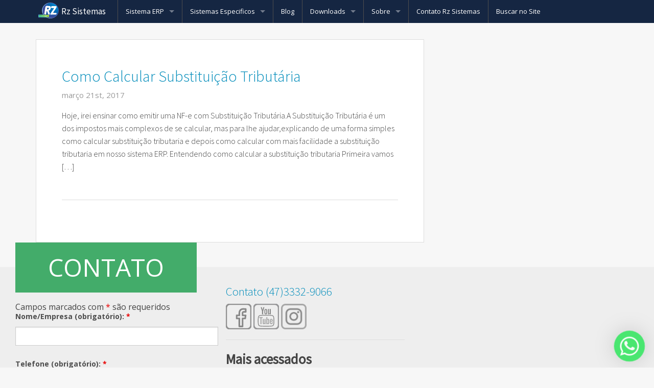

--- FILE ---
content_type: text/html; charset=UTF-8
request_url: https://www.rzsistemas.com.br/tag/como-calcular-substituicao-tributaria/
body_size: 23842
content:
<!doctype html>

<!-- paulirish.com/2008/conditional-stylesheets-vs-css-hacks-answer-neither/ -->

<!--[if lt IE 7]> <html class="no-js ie6 oldie" lang="pt-BR" > <![endif]-->

<!--[if IE 7]>    <html class="no-js ie7 oldie" lang="pt-BR" > <![endif]-->

<!--[if IE 8]>    <html class="no-js ie8 oldie" lang="pt-BR" "> <![endif]-->

<!-- Consider adding an manifest.appcache: h5bp.com/d/Offline -->

<!--[if gt IE 8]><!--> <html class="no-js" lang="pt-BR" > <!--<![endif]-->

<head>
	<!-- Meta Pixel Code -->
	
<script>
!function(f,b,e,v,n,t,s)
{if(f.fbq)return;n=f.fbq=function(){n.callMethod?
n.callMethod.apply(n,arguments):n.queue.push(arguments)};
if(!f._fbq)f._fbq=n;n.push=n;n.loaded=!0;n.version='2.0';
n.queue=[];t=b.createElement(e);t.async=!0;
t.src=v;s=b.getElementsByTagName(e)[0];
s.parentNode.insertBefore(t,s)}(window, document,'script',
'https://connect.facebook.net/en_US/fbevents.js');
fbq('init', '2101658099890027');
fbq('track', 'PageView');
</script>
	
<!-- <script>
!function(f,b,e,v,n,t,s)
{if(f.fbq)return;n=f.fbq=function(){n.callMethod?
n.callMethod.apply(n,arguments):n.queue.push(arguments)};
if(!f._fbq)f._fbq=n;n.push=n;n.loaded=!0;n.version='2.0';
n.queue=[];t=b.createElement(e);t.async=!0;
t.src=v;s=b.getElementsByTagName(e)[0];
s.parentNode.insertBefore(t,s)}(window, document,'script',
'https://connect.facebook.net/en_US/fbevents.js');
fbq('init', '2101658099890027');
fbq('track', 'PageView');
</script>
<noscript><img height="1" width="1" style="display:none"
src="https://www.facebook.com/tr?id=2101658099890027&ev=PageView&noscript=1"
/></noscript> -->
	
<!-- End Meta Pixel Code -->
	
	
<!-- Google tag (gtag.js) -->
<script async src="https://www.googletagmanager.com/gtag/js?id=AW-877332774"></script>
<script>
  window.dataLayer = window.dataLayer || [];
  function gtag(){dataLayer.push(arguments);}
  gtag('js', new Date());

  gtag('config', 'AW-877332774');
</script>

	
		<!-- Google Tag Manager -->
<script>(function(w,d,s,l,i){w[l]=w[l]||[];w[l].push({'gtm.start':
new Date().getTime(),event:'gtm.js'});var f=d.getElementsByTagName(s)[0],
j=d.createElement(s),dl=l!='dataLayer'?'&l='+l:'';j.async=true;j.src=
'https://www.googletagmanager.com/gtm.js?id='+i+dl;f.parentNode.insertBefore(j,f);
})(window,document,'script','dataLayer','GTM-5QT98KL');</script>
<!-- End Google Tag Manager -->	

	<!--Tags de Aplicação de Conversão do Google - Metas -->

		<!-- Event snippet for Contato Whats Pag Contato conversion page
	In your html page, add the snippet and call gtag_report_conversion when someone clicks on the chosen link or button. -->
	<script>
	function gtag_report_conversion(url) {
	  var callback = function () {
		if (typeof(url) != 'undefined') {
		  window.location = url;
		}
	  };
	  gtag('event', 'conversion', {
		  'send_to': 'AW-877332774/V1u5CNDRwtEZEKaSrKID',
		  'event_callback': callback
	  });
	  return false;
	}
	</script>
	
	<!-- Nova edição Inicio - Jonathan -->
	
	<!-- Event snippet for Contato Telefone Fixo conversion page
	In your html page, add the snippet and call gtag_report_conversion when someone clicks on the chosen link or button. -->
	<script>
	function gtag_report_conversion(url) {
	  var callback = function () {
		if (typeof(url) != 'undefined') {
		  window.location = url;
		}
	  };
	  gtag('event', 'conversion', {
		  'send_to': 'AW-877332774/ZkSbCIbMwtEZEKaSrKID',
		  'event_callback': callback
	  });
	  return false;
	}
	</script>
	
	<!-- Event snippet for Contato Whats Web conversion page
	In your html page, add the snippet and call gtag_report_conversion when someone clicks on the chosen link or button. -->
	<script>
	function gtag_report_conversion(url) {
	  var callback = function () {
		if (typeof(url) != 'undefined') {
		  window.location = url;
		}
	  };
	  gtag('event', 'conversion', {
		  'send_to': 'AW-877332774/-aZPCLnLxqMDEKaSrKID',
		  'event_callback': callback
	  });
	  return false;
	}
	</script>
	
	<!-- Event snippet for Contato Whatsapp mobile conversion page
	In your html page, add the snippet and call gtag_report_conversion when someone clicks on the chosen link or button. -->
	<script>
	function gtag_report_conversion(url) {
	  var callback = function () {
		if (typeof(url) != 'undefined') {
		  window.location = url;
		}
	  };
	  gtag('event', 'conversion', {
		  'send_to': 'AW-877332774/TopLCPrAi7kYEKaSrKID',
		  'event_callback': callback
	  });
	  return false;
	}
	</script>
	
	<!-- Nova edição Fim - Jonathan -->
	

	<script>(function(w,d,t,r,u){var f,n,i;w[u]=w[u]||[],f=function(){var o={ti:"295008581", enableAutoSpaTracking: true};o.q=w[u],w[u]=new UET(o),w[u].push("pageLoad")},n=d.createElement(t),n.src=r,n.async=1,n.onload=n.onreadystatechange=function(){var s=this.readyState;s&&s!=="loaded"&&s!=="complete"||(f(),n.onload=n.onreadystatechange=null)},i=d.getElementsByTagName(t)[0],i.parentNode.insertBefore(n,i)})(window,document,"script","//bat.bing.com/bat.js","uetq");</script>
	<script>
function uet_report_conversion() {
     window.uetq = window.uetq || [];
     window.uetq.push('event', 'rzChatBtnEnviarMsgWppWeb', {});
}
</script>
	
<script>
     window.uetq = window.uetq || [];
     window.uetq.push('event', 'rzChatBtnEnviarMsgWppMovel', {});
</script>
	<script>(function(w,d,t,r,u){var f,n,i;w[u]=w[u]||[],f=function(){var o={ti:"26036547", enableAutoSpaTracking: true};o.q=w[u],w[u]=new UET(o),w[u].push("pageLoad")},n=d.createElement(t),n.src=r,n.async=1,n.onload=n.onreadystatechange=function(){var s=this.readyState;s&&s!=="loaded"&&s!=="complete"||(f(),n.onload=n.onreadystatechange=null)},i=d.getElementsByTagName(t)[0],i.parentNode.insertBefore(n,i)})(window,document,"script","//bat.bing.com/bat.js","uetq");</script>
	

	<meta charset="UTF-8">

	<title>Arquivos como calcular Substituição Tributária &#8211; Rz Sistemas - Sistemas ERP para confecção, Sistemas de Gestão, Controle financeiro, Nota Eletrônica</title>

	<!-- Mobile viewport optimized: j.mp/bplateviewport -->

	<meta name="viewport" content="width=device-width" />



	<!-- Favicon and Feed -->

	<link rel="shortcut icon" type="image/png" href="https://www.rzsistemas.com.br/wp-content/themes/reverie-master/favicon.ico">

	<link rel="alternate" type="application/rss+xml" title="Rz Sistemas &#8211; Sistemas ERP para confecção, Sistemas de Gestão, Controle financeiro, Nota Eletrônica Feed" href="https://www.rzsistemas.com.br/feed/">

    <link rel="stylesheet" href="https://www.rzsistemas.com.br/wp-content/themes/reverie-master/css/icons/foundation-icons.css" />
    <link rel="stylesheet" href="https://www.rzsistemas.com.br/wp-content/themes/reverie-master/css/font-awesome.min.css">
	<!--  iPhone Web App Home Screen Icon -->

	<link rel="apple-touch-icon" sizes="72x72" href="https://www.rzsistemas.com.br/wp-content/themes/reverie-master/img/devices/reverie-icon-ipad.png" />

	<link rel="apple-touch-icon" sizes="114x114" href="https://www.rzsistemas.com.br/wp-content/themes/reverie-master/img/devices/reverie-icon-retina.png" />

	<link rel="apple-touch-icon" href="https://www.rzsistemas.com.br/wp-content/themes/reverie-master/img/devices/reverie-icon.png" />

    <link href='https://fonts.googleapis.com/css?family=Source+Sans+Pro:400,300,200' rel='stylesheet' type='text/css'>

	<!-- Enable Startup Image for iOS Home Screen Web App -->

	<meta name="mobile-web-app-capable" content="yes" />

	<link rel="apple-touch-startup-image" href="https://www.rzsistemas.com.br/wp-content/themes/reverie-master/mobile-load.png" />

    <link href='https://fonts.googleapis.com/css?family=Source+Sans+Pro:400,300,200' rel='stylesheet' type='text/css'>

	<!-- Startup Image iPad Landscape (748x1024) -->

	<link rel="apple-touch-startup-image" href="https://www.rzsistemas.com.br/wp-content/themes/reverie-master/img/devices/reverie-load-ipad-landscape.png" media="screen and (min-device-width: 481px) and (max-device-width: 1024px) and (orientation:landscape)" />

	<!-- Startup Image iPad Portrait (768x1004) -->

	<link rel="apple-touch-startup-image" href="https://www.rzsistemas.com.br/wp-content/themes/reverie-master/img/devices/reverie-load-ipad-portrait.png" media="screen and (min-device-width: 481px) and (max-device-width: 1024px) and (orientation:portrait)" />

	<!-- Startup Image iPhone (320x460) -->

	<link rel="apple-touch-startup-image" href="https://www.rzsistemas.com.br/wp-content/themes/reverie-master/img/devices/reverie-load.png" media="screen and (max-device-width: 320px)" />

	<link rel="stylesheet" href="https://www.rzsistemas.com.br/wp-content/themes/reverie-master/css/icons/foundation-icons.css">

	<script src="https://code.jquery.com/jquery-3.1.0.min.js" type="text/javascript"></script>   


	<script src="https://ajax.googleapis.com/ajax/libs/jquery/1.11.1/jquery.min.js"></script>

	<!-- <link  href="http://cdnjs.cloudflare.com/ajax/libs/fotorama/4.6.4/fotorama.css" rel="stylesheet"> -->
	<!-- <script src="http://cdnjs.cloudflare.com/ajax/libs/fotorama/4.6.4/fotorama.js"></script> -->






<meta name='robots' content='index, follow, max-image-preview:large, max-snippet:-1, max-video-preview:-1' />

	<!-- This site is optimized with the Yoast SEO plugin v26.8 - https://yoast.com/product/yoast-seo-wordpress/ -->
	<title>Arquivos como calcular Substituição Tributária &#8211; Rz Sistemas - Sistemas ERP para confecção, Sistemas de Gestão, Controle financeiro, Nota Eletrônica</title>
	<link rel="canonical" href="https://www.rzsistemas.com.br/tag/como-calcular-substituicao-tributaria/" />
	<meta property="og:locale" content="pt_BR" />
	<meta property="og:type" content="article" />
	<meta property="og:title" content="Arquivos como calcular Substituição Tributária &#8211; Rz Sistemas - Sistemas ERP para confecção, Sistemas de Gestão, Controle financeiro, Nota Eletrônica" />
	<meta property="og:url" content="https://www.rzsistemas.com.br/tag/como-calcular-substituicao-tributaria/" />
	<meta property="og:site_name" content="Rz Sistemas - Sistemas ERP para confecção, Sistemas de Gestão, Controle financeiro, Nota Eletrônica" />
	<meta name="twitter:card" content="summary_large_image" />
	<script type="application/ld+json" class="yoast-schema-graph">{"@context":"https://schema.org","@graph":[{"@type":"CollectionPage","@id":"https://www.rzsistemas.com.br/tag/como-calcular-substituicao-tributaria/","url":"https://www.rzsistemas.com.br/tag/como-calcular-substituicao-tributaria/","name":"Arquivos como calcular Substituição Tributária &#8211; Rz Sistemas - Sistemas ERP para confecção, Sistemas de Gestão, Controle financeiro, Nota Eletrônica","isPartOf":{"@id":"https://www.rzsistemas.com.br/#website"},"breadcrumb":{"@id":"https://www.rzsistemas.com.br/tag/como-calcular-substituicao-tributaria/#breadcrumb"},"inLanguage":"pt-BR"},{"@type":"BreadcrumbList","@id":"https://www.rzsistemas.com.br/tag/como-calcular-substituicao-tributaria/#breadcrumb","itemListElement":[{"@type":"ListItem","position":1,"name":"Início","item":"https://www.rzsistemas.com.br/"},{"@type":"ListItem","position":2,"name":"como calcular Substituição Tributária"}]},{"@type":"WebSite","@id":"https://www.rzsistemas.com.br/#website","url":"https://www.rzsistemas.com.br/","name":"Rz Sistemas - Sistemas ERP para confecção, Sistemas de Gestão, Controle financeiro, Nota Eletrônica","description":"Rz Sistemas - Sistemas ERP, Sistemas de Gestão, Controle financeiro, Nota Eletrônica","publisher":{"@id":"https://www.rzsistemas.com.br/#organization"},"potentialAction":[{"@type":"SearchAction","target":{"@type":"EntryPoint","urlTemplate":"https://www.rzsistemas.com.br/?s={search_term_string}"},"query-input":{"@type":"PropertyValueSpecification","valueRequired":true,"valueName":"search_term_string"}}],"inLanguage":"pt-BR"},{"@type":"Organization","@id":"https://www.rzsistemas.com.br/#organization","name":"Rz Sistemas - Sistemas ERP para confecção, Sistemas de Gestão, Controle financeiro, Nota Eletrônica","url":"https://www.rzsistemas.com.br/","logo":{"@type":"ImageObject","inLanguage":"pt-BR","@id":"https://www.rzsistemas.com.br/#/schema/logo/image/","url":"https://www.rzsistemas.com.br/wp-content/uploads/2023/07/thumb-rzlogo400x400-copia_2e5NeUFU.png","contentUrl":"https://www.rzsistemas.com.br/wp-content/uploads/2023/07/thumb-rzlogo400x400-copia_2e5NeUFU.png","width":360,"height":360,"caption":"Rz Sistemas - Sistemas ERP para confecção, Sistemas de Gestão, Controle financeiro, Nota Eletrônica"},"image":{"@id":"https://www.rzsistemas.com.br/#/schema/logo/image/"},"sameAs":["https://www.facebook.com/rzsistemassoftwares","https://www.youtube.com/rzsistemas"]}]}</script>
	<!-- / Yoast SEO plugin. -->


<link rel='dns-prefetch' href='//fonts.googleapis.com' />
<link rel="alternate" type="application/rss+xml" title="Feed para Rz Sistemas - Sistemas ERP para confecção, Sistemas de Gestão, Controle financeiro, Nota Eletrônica &raquo;" href="https://www.rzsistemas.com.br/feed/" />
<link rel="alternate" type="application/rss+xml" title="Feed de comentários para Rz Sistemas - Sistemas ERP para confecção, Sistemas de Gestão, Controle financeiro, Nota Eletrônica &raquo;" href="https://www.rzsistemas.com.br/comments/feed/" />
<link rel="alternate" type="application/rss+xml" title="Feed de tag para Rz Sistemas - Sistemas ERP para confecção, Sistemas de Gestão, Controle financeiro, Nota Eletrônica &raquo; como calcular Substituição Tributária" href="https://www.rzsistemas.com.br/tag/como-calcular-substituicao-tributaria/feed/" />
<style id='wp-img-auto-sizes-contain-inline-css' type='text/css'>
img:is([sizes=auto i],[sizes^="auto," i]){contain-intrinsic-size:3000px 1500px}
/*# sourceURL=wp-img-auto-sizes-contain-inline-css */
</style>
<link rel='stylesheet' id='rzsitecontact-css' href='https://www.rzsistemas.com.br/wp-content/plugins/rzSiteContact-master/css/rzsitecontact.css' type='text/css' media='all' />
<link rel='stylesheet' id='rzsitecontact-base-css' href='https://www.rzsistemas.com.br/wp-content/plugins/rzSiteContact-master/css/rzsitecontactbase.css' type='text/css' media='all' />
<link rel='stylesheet' id='rzsitecontact-custom-css' href='https://www.rzsistemas.com.br/wp-content/plugins/rzSiteContact-master/css/rzsitecontact-custom.css' type='text/css' media='all' />
<style id='wp-emoji-styles-inline-css' type='text/css'>

	img.wp-smiley, img.emoji {
		display: inline !important;
		border: none !important;
		box-shadow: none !important;
		height: 1em !important;
		width: 1em !important;
		margin: 0 0.07em !important;
		vertical-align: -0.1em !important;
		background: none !important;
		padding: 0 !important;
	}
/*# sourceURL=wp-emoji-styles-inline-css */
</style>
<style id='classic-theme-styles-inline-css' type='text/css'>
/*! This file is auto-generated */
.wp-block-button__link{color:#fff;background-color:#32373c;border-radius:9999px;box-shadow:none;text-decoration:none;padding:calc(.667em + 2px) calc(1.333em + 2px);font-size:1.125em}.wp-block-file__button{background:#32373c;color:#fff;text-decoration:none}
/*# sourceURL=/wp-includes/css/classic-themes.min.css */
</style>
<style id='global-styles-inline-css' type='text/css'>
:root{--wp--preset--aspect-ratio--square: 1;--wp--preset--aspect-ratio--4-3: 4/3;--wp--preset--aspect-ratio--3-4: 3/4;--wp--preset--aspect-ratio--3-2: 3/2;--wp--preset--aspect-ratio--2-3: 2/3;--wp--preset--aspect-ratio--16-9: 16/9;--wp--preset--aspect-ratio--9-16: 9/16;--wp--preset--color--black: #000000;--wp--preset--color--cyan-bluish-gray: #abb8c3;--wp--preset--color--white: #ffffff;--wp--preset--color--pale-pink: #f78da7;--wp--preset--color--vivid-red: #cf2e2e;--wp--preset--color--luminous-vivid-orange: #ff6900;--wp--preset--color--luminous-vivid-amber: #fcb900;--wp--preset--color--light-green-cyan: #7bdcb5;--wp--preset--color--vivid-green-cyan: #00d084;--wp--preset--color--pale-cyan-blue: #8ed1fc;--wp--preset--color--vivid-cyan-blue: #0693e3;--wp--preset--color--vivid-purple: #9b51e0;--wp--preset--gradient--vivid-cyan-blue-to-vivid-purple: linear-gradient(135deg,rgb(6,147,227) 0%,rgb(155,81,224) 100%);--wp--preset--gradient--light-green-cyan-to-vivid-green-cyan: linear-gradient(135deg,rgb(122,220,180) 0%,rgb(0,208,130) 100%);--wp--preset--gradient--luminous-vivid-amber-to-luminous-vivid-orange: linear-gradient(135deg,rgb(252,185,0) 0%,rgb(255,105,0) 100%);--wp--preset--gradient--luminous-vivid-orange-to-vivid-red: linear-gradient(135deg,rgb(255,105,0) 0%,rgb(207,46,46) 100%);--wp--preset--gradient--very-light-gray-to-cyan-bluish-gray: linear-gradient(135deg,rgb(238,238,238) 0%,rgb(169,184,195) 100%);--wp--preset--gradient--cool-to-warm-spectrum: linear-gradient(135deg,rgb(74,234,220) 0%,rgb(151,120,209) 20%,rgb(207,42,186) 40%,rgb(238,44,130) 60%,rgb(251,105,98) 80%,rgb(254,248,76) 100%);--wp--preset--gradient--blush-light-purple: linear-gradient(135deg,rgb(255,206,236) 0%,rgb(152,150,240) 100%);--wp--preset--gradient--blush-bordeaux: linear-gradient(135deg,rgb(254,205,165) 0%,rgb(254,45,45) 50%,rgb(107,0,62) 100%);--wp--preset--gradient--luminous-dusk: linear-gradient(135deg,rgb(255,203,112) 0%,rgb(199,81,192) 50%,rgb(65,88,208) 100%);--wp--preset--gradient--pale-ocean: linear-gradient(135deg,rgb(255,245,203) 0%,rgb(182,227,212) 50%,rgb(51,167,181) 100%);--wp--preset--gradient--electric-grass: linear-gradient(135deg,rgb(202,248,128) 0%,rgb(113,206,126) 100%);--wp--preset--gradient--midnight: linear-gradient(135deg,rgb(2,3,129) 0%,rgb(40,116,252) 100%);--wp--preset--font-size--small: 13px;--wp--preset--font-size--medium: 20px;--wp--preset--font-size--large: 36px;--wp--preset--font-size--x-large: 42px;--wp--preset--spacing--20: 0.44rem;--wp--preset--spacing--30: 0.67rem;--wp--preset--spacing--40: 1rem;--wp--preset--spacing--50: 1.5rem;--wp--preset--spacing--60: 2.25rem;--wp--preset--spacing--70: 3.38rem;--wp--preset--spacing--80: 5.06rem;--wp--preset--shadow--natural: 6px 6px 9px rgba(0, 0, 0, 0.2);--wp--preset--shadow--deep: 12px 12px 50px rgba(0, 0, 0, 0.4);--wp--preset--shadow--sharp: 6px 6px 0px rgba(0, 0, 0, 0.2);--wp--preset--shadow--outlined: 6px 6px 0px -3px rgb(255, 255, 255), 6px 6px rgb(0, 0, 0);--wp--preset--shadow--crisp: 6px 6px 0px rgb(0, 0, 0);}:where(.is-layout-flex){gap: 0.5em;}:where(.is-layout-grid){gap: 0.5em;}body .is-layout-flex{display: flex;}.is-layout-flex{flex-wrap: wrap;align-items: center;}.is-layout-flex > :is(*, div){margin: 0;}body .is-layout-grid{display: grid;}.is-layout-grid > :is(*, div){margin: 0;}:where(.wp-block-columns.is-layout-flex){gap: 2em;}:where(.wp-block-columns.is-layout-grid){gap: 2em;}:where(.wp-block-post-template.is-layout-flex){gap: 1.25em;}:where(.wp-block-post-template.is-layout-grid){gap: 1.25em;}.has-black-color{color: var(--wp--preset--color--black) !important;}.has-cyan-bluish-gray-color{color: var(--wp--preset--color--cyan-bluish-gray) !important;}.has-white-color{color: var(--wp--preset--color--white) !important;}.has-pale-pink-color{color: var(--wp--preset--color--pale-pink) !important;}.has-vivid-red-color{color: var(--wp--preset--color--vivid-red) !important;}.has-luminous-vivid-orange-color{color: var(--wp--preset--color--luminous-vivid-orange) !important;}.has-luminous-vivid-amber-color{color: var(--wp--preset--color--luminous-vivid-amber) !important;}.has-light-green-cyan-color{color: var(--wp--preset--color--light-green-cyan) !important;}.has-vivid-green-cyan-color{color: var(--wp--preset--color--vivid-green-cyan) !important;}.has-pale-cyan-blue-color{color: var(--wp--preset--color--pale-cyan-blue) !important;}.has-vivid-cyan-blue-color{color: var(--wp--preset--color--vivid-cyan-blue) !important;}.has-vivid-purple-color{color: var(--wp--preset--color--vivid-purple) !important;}.has-black-background-color{background-color: var(--wp--preset--color--black) !important;}.has-cyan-bluish-gray-background-color{background-color: var(--wp--preset--color--cyan-bluish-gray) !important;}.has-white-background-color{background-color: var(--wp--preset--color--white) !important;}.has-pale-pink-background-color{background-color: var(--wp--preset--color--pale-pink) !important;}.has-vivid-red-background-color{background-color: var(--wp--preset--color--vivid-red) !important;}.has-luminous-vivid-orange-background-color{background-color: var(--wp--preset--color--luminous-vivid-orange) !important;}.has-luminous-vivid-amber-background-color{background-color: var(--wp--preset--color--luminous-vivid-amber) !important;}.has-light-green-cyan-background-color{background-color: var(--wp--preset--color--light-green-cyan) !important;}.has-vivid-green-cyan-background-color{background-color: var(--wp--preset--color--vivid-green-cyan) !important;}.has-pale-cyan-blue-background-color{background-color: var(--wp--preset--color--pale-cyan-blue) !important;}.has-vivid-cyan-blue-background-color{background-color: var(--wp--preset--color--vivid-cyan-blue) !important;}.has-vivid-purple-background-color{background-color: var(--wp--preset--color--vivid-purple) !important;}.has-black-border-color{border-color: var(--wp--preset--color--black) !important;}.has-cyan-bluish-gray-border-color{border-color: var(--wp--preset--color--cyan-bluish-gray) !important;}.has-white-border-color{border-color: var(--wp--preset--color--white) !important;}.has-pale-pink-border-color{border-color: var(--wp--preset--color--pale-pink) !important;}.has-vivid-red-border-color{border-color: var(--wp--preset--color--vivid-red) !important;}.has-luminous-vivid-orange-border-color{border-color: var(--wp--preset--color--luminous-vivid-orange) !important;}.has-luminous-vivid-amber-border-color{border-color: var(--wp--preset--color--luminous-vivid-amber) !important;}.has-light-green-cyan-border-color{border-color: var(--wp--preset--color--light-green-cyan) !important;}.has-vivid-green-cyan-border-color{border-color: var(--wp--preset--color--vivid-green-cyan) !important;}.has-pale-cyan-blue-border-color{border-color: var(--wp--preset--color--pale-cyan-blue) !important;}.has-vivid-cyan-blue-border-color{border-color: var(--wp--preset--color--vivid-cyan-blue) !important;}.has-vivid-purple-border-color{border-color: var(--wp--preset--color--vivid-purple) !important;}.has-vivid-cyan-blue-to-vivid-purple-gradient-background{background: var(--wp--preset--gradient--vivid-cyan-blue-to-vivid-purple) !important;}.has-light-green-cyan-to-vivid-green-cyan-gradient-background{background: var(--wp--preset--gradient--light-green-cyan-to-vivid-green-cyan) !important;}.has-luminous-vivid-amber-to-luminous-vivid-orange-gradient-background{background: var(--wp--preset--gradient--luminous-vivid-amber-to-luminous-vivid-orange) !important;}.has-luminous-vivid-orange-to-vivid-red-gradient-background{background: var(--wp--preset--gradient--luminous-vivid-orange-to-vivid-red) !important;}.has-very-light-gray-to-cyan-bluish-gray-gradient-background{background: var(--wp--preset--gradient--very-light-gray-to-cyan-bluish-gray) !important;}.has-cool-to-warm-spectrum-gradient-background{background: var(--wp--preset--gradient--cool-to-warm-spectrum) !important;}.has-blush-light-purple-gradient-background{background: var(--wp--preset--gradient--blush-light-purple) !important;}.has-blush-bordeaux-gradient-background{background: var(--wp--preset--gradient--blush-bordeaux) !important;}.has-luminous-dusk-gradient-background{background: var(--wp--preset--gradient--luminous-dusk) !important;}.has-pale-ocean-gradient-background{background: var(--wp--preset--gradient--pale-ocean) !important;}.has-electric-grass-gradient-background{background: var(--wp--preset--gradient--electric-grass) !important;}.has-midnight-gradient-background{background: var(--wp--preset--gradient--midnight) !important;}.has-small-font-size{font-size: var(--wp--preset--font-size--small) !important;}.has-medium-font-size{font-size: var(--wp--preset--font-size--medium) !important;}.has-large-font-size{font-size: var(--wp--preset--font-size--large) !important;}.has-x-large-font-size{font-size: var(--wp--preset--font-size--x-large) !important;}
:where(.wp-block-post-template.is-layout-flex){gap: 1.25em;}:where(.wp-block-post-template.is-layout-grid){gap: 1.25em;}
:where(.wp-block-term-template.is-layout-flex){gap: 1.25em;}:where(.wp-block-term-template.is-layout-grid){gap: 1.25em;}
:where(.wp-block-columns.is-layout-flex){gap: 2em;}:where(.wp-block-columns.is-layout-grid){gap: 2em;}
:root :where(.wp-block-pullquote){font-size: 1.5em;line-height: 1.6;}
/*# sourceURL=global-styles-inline-css */
</style>
<link rel='stylesheet' id='reverie-foundation-stylesheet-css' href='https://www.rzsistemas.com.br/wp-content/themes/reverie-master/css/app.css' type='text/css' media='all' />
<link rel='stylesheet' id='reverie-stylesheet-css' href='https://www.rzsistemas.com.br/wp-content/themes/reverie-master/css/style.css' type='text/css' media='all' />
<link rel='stylesheet' id='google-font-css' href='https://fonts.googleapis.com/css?family=Open+Sans%3A300%2C400%2C600%2C700%7CLora%3A400%2C700%7CDroid+Sans+Mono' type='text/css' media='all' />
<!--[if lt IE 9]>
<link rel='stylesheet' id='reverie-ie-only-css' href='https://www.rzsistemas.com.br/wp-content/themes/reverie-master/css/ie.css' type='text/css' media='all' />
<![endif]-->
<script type="text/javascript" src="https://www.rzsistemas.com.br/wp-includes/js/jquery/jquery.min.js" id="jquery-core-js"></script>
<script type="text/javascript" src="https://www.rzsistemas.com.br/wp-includes/js/jquery/jquery-migrate.min.js" id="jquery-migrate-js"></script>
<script type="text/javascript" src="https://www.rzsistemas.com.br/wp-content/plugins/rzSiteContact-master/js/rzsitecontact.js" id="rzsitecontact-js"></script>
<script type="text/javascript" src="https://www.rzsistemas.com.br/wp-content/themes/reverie-master/js/modernizr.js" id="reverie-modernizr-js"></script>
<link rel="https://api.w.org/" href="https://www.rzsistemas.com.br/wp-json/" /><link rel="alternate" title="JSON" type="application/json" href="https://www.rzsistemas.com.br/wp-json/wp/v2/tags/409" /><meta name="generator" content="Elementor 3.34.2; features: additional_custom_breakpoints; settings: css_print_method-external, google_font-enabled, font_display-auto">
			<style>
				.e-con.e-parent:nth-of-type(n+4):not(.e-lazyloaded):not(.e-no-lazyload),
				.e-con.e-parent:nth-of-type(n+4):not(.e-lazyloaded):not(.e-no-lazyload) * {
					background-image: none !important;
				}
				@media screen and (max-height: 1024px) {
					.e-con.e-parent:nth-of-type(n+3):not(.e-lazyloaded):not(.e-no-lazyload),
					.e-con.e-parent:nth-of-type(n+3):not(.e-lazyloaded):not(.e-no-lazyload) * {
						background-image: none !important;
					}
				}
				@media screen and (max-height: 640px) {
					.e-con.e-parent:nth-of-type(n+2):not(.e-lazyloaded):not(.e-no-lazyload),
					.e-con.e-parent:nth-of-type(n+2):not(.e-lazyloaded):not(.e-no-lazyload) * {
						background-image: none !important;
					}
				}
			</style>
			<link rel="icon" href="https://www.rzsistemas.com.br/wp-content/uploads/2023/07/thumb-rzlogo400x400-copia_2e5NeUFU-150x150.png" sizes="32x32" />
<link rel="icon" href="https://www.rzsistemas.com.br/wp-content/uploads/2023/07/thumb-rzlogo400x400-copia_2e5NeUFU-300x300.png" sizes="192x192" />
<link rel="apple-touch-icon" href="https://www.rzsistemas.com.br/wp-content/uploads/2023/07/thumb-rzlogo400x400-copia_2e5NeUFU-300x300.png" />
<meta name="msapplication-TileImage" content="https://www.rzsistemas.com.br/wp-content/uploads/2023/07/thumb-rzlogo400x400-copia_2e5NeUFU-300x300.png" />
		<style type="text/css" id="wp-custom-css">
			.ninja-forms-field[type="submit"] {
	    border-style: solid;
    border-width: 0px;
    cursor: pointer;
    font-family: "Open Sans", "Helvetica Neue", "Helvetica", Helvetica, Arial, sans-serif;
    font-weight: normal;
    line-height: normal;
    margin: 0 0 1.25rem;
    position: relative;
    text-decoration: none;
    text-align: center;
    -webkit-appearance: none;
    -webkit-border-radius: 0;
    display: inline-block;
    padding-top: 1rem;
    padding-right: 4rem;
    padding-bottom: 1.0625rem;
    padding-left: 4rem;
    font-size: 2rem;
    background-color: #43ac6a;
    border-color: #368a55;
    color: white;
    transition: background-color 300ms ease-out;
}
.star{
 zoom: 1.5 !important;
}		</style>
		
 
																																	 



<meta name="msvalidate.01" content="C068E2D604F723725E0E7D28DF6C4BE6" />
	
	<!-- CODIGO DO BING WEBMASTER TOOLS -->
	<meta name="msvalidate.01" content="1510B5FAD88DE8A5E2BE29BC6228BA29" />
</head>



<body class="archive tag tag-como-calcular-substituicao-tributaria tag-409 wp-theme-reverie-master antialiased elementor-default elementor-kit-4070">
	<!-- Google Tag Manager (noscript) -->
<noscript><iframe src="https://www.googletagmanager.com/ns.html?id=GTM-5QT98KL"
height="0" width="0" style="display:none;visibility:hidden"></iframe></noscript>
<!-- End Google Tag Manager (noscript) -->

	


<header class="contain-to-grid"> 

	<!-- Starting the Top-Bar -->

	<nav class="top-bar" data-topbar>

	    <ul class="title-area">

	       <li class="name">

	        	<h5><img src="https://www.rzsistemas.com.br/wp-content/uploads/2015/09/logo.svg" alt="Rz Sistemas" id="logo"><a href="https://www.rzsistemas.com.br/" title="Rz Sistemas" rel="home">Rz Sistemas</a></h5>

	        </li>

			<!-- Remove the class "menu-icon" to get rid of menu icon. Take out "Menu" to just have icon alone -->			<li class="contato-topbar hide-for-medium-up"><a href="https://www.rzsistemas.com.br/contato/"><span>Contato</span></a></li>	

			<li class="toggle-topbar menu-icon"><a href="#"><span>Menu</span></a></li>

			

	    </ul>

	    <section class="top-bar-section">

	    <ul class="left"><li class="divider"></li><li id="menu-item-1019" class="menu-item menu-item-main-menu menu-item-sistema-erp has-dropdown"><a  href="#">Sistema ERP</a>
	<ul class="dropdown">
	<li id="menu-item-866" class="menu-item menu-item-main-menu menu-item-conheca-mais-sobre-o-sistema-erp-e-como-ele-pode-te-ajudar"><a  href="https://www.rzsistemas.com.br/sistema-erp/">Conheça mais sobre o Sistema ERP e como ele pode te ajudar</a></li>
	<li id="menu-item-880" class="menu-item menu-item-main-menu menu-item-nota-fiscal-eletronica has-dropdown"><a  href="https://www.rzsistemas.com.br/nota-fiscal-eletronica/">Nota Fiscal Eletrônica</a>
	<ul class="dropdown">
		<li id="menu-item-1956" class="menu-item menu-item-main-menu menu-item-nota-fiscal-eletronica"><a  href="https://www.rzsistemas.com.br/nota-fiscal-eletronica/">Nota Fiscal Eletrônica</a></li>
		<li id="menu-item-879" class="menu-item menu-item-main-menu menu-item-nota-fiscal-eletronica-consumidor"><a  href="https://www.rzsistemas.com.br/nota-fiscal-eletronica-consumidor/">Nota Fiscal Eletronica Consumidor</a></li>
		<li id="menu-item-878" class="menu-item menu-item-main-menu menu-item-nota-fiscal-eletronica-servicos"><a  href="https://www.rzsistemas.com.br/nota-fiscal-eletronica-servicos/">Nota Fiscal Eletronica Servicos</a></li>
		<li id="menu-item-801" class="menu-item menu-item-main-menu menu-item-rz-nfse-gaspar"><a  href="https://www.rzsistemas.com.br/rz-nfse-gaspar/">Rz Nfse Gaspar</a></li>
	</ul>
</li>
	<li id="menu-item-2304" class="menu-item menu-item-main-menu menu-item-cobranca-bancaria has-dropdown"><a  href="https://www.rzsistemas.com.br/cobranca-bancaria/">Cobrança Bancaria</a>
	<ul class="dropdown">
		<li id="menu-item-2787" class="menu-item menu-item-main-menu menu-item-cobranca-bancaria"><a  href="https://www.rzsistemas.com.br/cobranca-bancaria/">Cobrança Bancaria</a></li>
		<li id="menu-item-806" class="menu-item menu-item-main-menu menu-item-cobranca-bancaria-viacredi"><a  title="Cobrança Bancaria Viacredi" href="https://www.rzsistemas.com.br/cobranca-viacredi/">Cobrança Bancaria Viacredi</a></li>
		<li id="menu-item-807" class="menu-item menu-item-main-menu menu-item-cobranca-bancaria-santander"><a  title="Cobrança Bancaria Santander" href="https://www.rzsistemas.com.br/cobranca-santander/">Cobrança Bancaria Santander</a></li>
		<li id="menu-item-808" class="menu-item menu-item-main-menu menu-item-cobranca-bancaria-safra"><a  title="Cobrança Bancaria Safra" href="https://www.rzsistemas.com.br/cobranca-safra/">Cobrança Bancaria Safra</a></li>
		<li id="menu-item-809" class="menu-item menu-item-main-menu menu-item-cobranca-bancaria-itau"><a  title="Cobrança Bancaria Itau" href="https://www.rzsistemas.com.br/cobranca-itau/">Cobrança Bancaria Itau</a></li>
		<li id="menu-item-810" class="menu-item menu-item-main-menu menu-item-cobranca-bancaria-hsbc"><a  title="Cobrança Bancaria Hsbc" href="https://www.rzsistemas.com.br/cobranca-hsbc/">Cobrança Bancaria Hsbc</a></li>
		<li id="menu-item-812" class="menu-item menu-item-main-menu menu-item-cobranca-bancaria-bb-banco-do-brasil"><a  title="Rz Cobrança Bancaria BB (Banco do Brasil)" href="https://www.rzsistemas.com.br/cobranca-banco-do-brasil/">Cobrança Bancaria BB (Banco do Brasil)</a></li>
		<li id="menu-item-813" class="menu-item menu-item-main-menu menu-item-cobranca-bancaria-bancoob"><a  title="Cobrança Bancaria Bancoob" href="https://www.rzsistemas.com.br/cobranca-bancoob/">Cobrança Bancaria Bancoob</a></li>
		<li id="menu-item-1528" class="menu-item menu-item-main-menu menu-item-cobranca-caixa"><a  title="Cobrança Caixa" href="https://www.rzsistemas.com.br/cobranca-caixa/">Cobrança Caixa</a></li>
		<li id="menu-item-811" class="menu-item menu-item-main-menu menu-item-cobranca-bancaria-bradesco"><a  title="Cobrança Bancaria Bradesco" href="https://www.rzsistemas.com.br/cobranca-bradesco/">Cobrança Bancaria Bradesco</a></li>
	</ul>
</li>
	<li id="menu-item-819" class="menu-item menu-item-main-menu menu-item-rz-vendas has-dropdown"><a  href="https://www.rzsistemas.com.br/rz-vendas/">Rz Vendas</a>
	<ul class="dropdown">
		<li id="menu-item-887" class="menu-item menu-item-main-menu menu-item-forca-de-vendas-rz-adm-repre"><a  href="https://www.rzsistemas.com.br/forca-de-vendas/">Força de Vendas – Rz Adm Repre</a></li>
		<li id="menu-item-892" class="menu-item menu-item-main-menu menu-item-rz-e-commerce-opencart"><a  href="https://www.rzsistemas.com.br/rz-e-commerce-opencart/">Rz e-commerce OpenCart</a></li>
		<li id="menu-item-893" class="menu-item menu-item-main-menu menu-item-rz-e-commerce-magento"><a  href="https://www.rzsistemas.com.br/rz-e-commerce-magento/">Rz e-commerce Magento</a></li>
	</ul>
</li>
	<li id="menu-item-805" class="menu-item menu-item-main-menu menu-item-crm"><a  href="https://www.rzsistemas.com.br/crm/">CRM</a></li>
	<li id="menu-item-3345" class="menu-item menu-item-main-menu menu-item-sistema-de-cupom-fiscal-ecf"><a  href="https://www.rzsistemas.com.br/sistema-de-cupom-fiscal-ecf/">Sistema de Cupom Fiscal (ECF)</a></li>
	<li id="menu-item-684" class="menu-item menu-item-main-menu menu-item-rz-cargas"><a  href="https://www.rzsistemas.com.br/rzcargas/">Rz Cargas</a></li>
	<li id="menu-item-821" class="menu-item menu-item-main-menu menu-item-formacao-do-preco-de-venda-regras-e-dicas"><a  href="https://www.rzsistemas.com.br/formacao-do-preco-de-venda/">Formação do Preço de Venda – Regras e Dicas</a></li>
	<li id="menu-item-682" class="menu-item menu-item-main-menu menu-item-rz-barcode"><a  href="https://www.rzsistemas.com.br/codigo-de-barras/">Rz Barcode</a></li>
	<li id="menu-item-803" class="menu-item menu-item-main-menu menu-item-rz-fci-ficha-de-conteudo-de-importacao"><a  href="https://www.rzsistemas.com.br/rz-fci/">Rz FCI – Ficha de Conteúdo de Importação</a></li>
	<li id="menu-item-802" class="menu-item menu-item-main-menu menu-item-rz-georeport"><a  href="https://www.rzsistemas.com.br/rz-georeport/">Rz GeoReport</a></li>
	<li id="menu-item-800" class="menu-item menu-item-main-menu menu-item-rz-prevenda"><a  href="https://www.rzsistemas.com.br/rz-prevenda/">Rz PreVenda</a></li>
	<li id="menu-item-692" class="menu-item menu-item-main-menu menu-item-rz-sinc-lojas"><a  href="https://www.rzsistemas.com.br/sinc-lojas/">Rz Sinc Lojas</a></li>
</ul>
</li>
<li class="divider"></li><li id="menu-item-2322" class="menu-item menu-item-main-menu menu-item-sistemas-especificos has-dropdown"><a  href="https://www.rzsistemas.com.br/sistemas-especificos/">Sistemas Especificos</a>
	<ul class="dropdown">
	<li id="menu-item-3551" class="menu-item menu-item-main-menu menu-item-erp-para-confeccao has-dropdown"><a  href="https://www.rzsistemas.com.br/erp-para-confeccao-ad/">ERP para Confecção</a>
	<ul class="dropdown">
		<li id="menu-item-3606" class="menu-item menu-item-main-menu menu-item-controle-financeiro-para-confeccao"><a  href="https://www.rzsistemas.com.br/controle-financeiro-para-confeccao-ad/">Controle Financeiro para Confecção</a></li>
		<li id="menu-item-3607" class="menu-item menu-item-main-menu menu-item-controle-de-producao-confeccao-pcp"><a  href="https://www.rzsistemas.com.br/controle-de-producao-confeccao-ad/">Controle de Produção Confecção (PCP)</a></li>
		<li id="menu-item-3608" class="menu-item menu-item-main-menu menu-item-controle-de-faccao"><a  href="https://www.rzsistemas.com.br/controle-de-faccao-ad/">Controle de Facção</a></li>
		<li id="menu-item-3609" class="menu-item menu-item-main-menu menu-item-controle-de-estoque-para-confeccao"><a  href="https://www.rzsistemas.com.br/controle-de-estoque-confeccao-ad/">Controle de Estoque para Confecção</a></li>
	</ul>
</li>
	<li id="menu-item-664" class="menu-item menu-item-main-menu menu-item-pcp-para-confeccao-controle-de-producao-para-confeccao"><a  href="https://www.rzsistemas.com.br/pcp-confeccao/">Pcp para Confecção – Controle de produção para Confecção</a></li>
	<li id="menu-item-2566" class="menu-item menu-item-main-menu menu-item-sistemas-para-confeccao"><a  href="https://www.rzsistemas.com.br/sistemas-para-confeccao/">Sistemas Para Confecção</a></li>
	<li id="menu-item-3153" class="menu-item menu-item-main-menu menu-item-sistemas-para-rede-de-lojas"><a  href="https://www.rzsistemas.com.br/sistemas-para-rede-de-lojas-ad/">Sistemas para Rede de Lojas</a></li>
	<li id="menu-item-3803" class="menu-item menu-item-main-menu menu-item-sistema-erp"><a  href="https://www.rzsistemas.com.br/sistema-erp-ad/">Sistema ERP</a></li>
	<li id="menu-item-3154" class="menu-item menu-item-main-menu menu-item-sistema-para-industria-quimica has-dropdown"><a  href="https://www.rzsistemas.com.br/sistemas-para-industria-quimica-ad/">Sistema para Industria Química</a>
	<ul class="dropdown">
		<li id="menu-item-3155" class="menu-item menu-item-main-menu menu-item-sistema-para-industria-quimica-e-producao"><a  href="https://www.rzsistemas.com.br/sistema-para-industria-quimica/">Sistema para Industria Química e Produção</a></li>
	</ul>
</li>
	<li id="menu-item-3160" class="menu-item menu-item-main-menu menu-item-venda-a-pronta-entrega has-dropdown"><a  href="https://www.rzsistemas.com.br/venda-pronta-entrega-ad/">Venda a pronta entrega</a>
	<ul class="dropdown">
		<li id="menu-item-3159" class="menu-item menu-item-main-menu menu-item-venda-a-pronta-entrega-ou-ambulante"><a  href="https://www.rzsistemas.com.br/venda-pronta-entrega-ou-ambulante/">Venda a pronta entrega ou ambulante</a></li>
	</ul>
</li>
	<li id="menu-item-3156" class="menu-item menu-item-main-menu menu-item-sistemas-para-distribuidora"><a  href="https://www.rzsistemas.com.br/sistemas-para-distribuidora-ad/">Sistemas para Distribuidora</a></li>
	<li id="menu-item-3676" class="menu-item menu-item-main-menu menu-item-plotter-para-confeccao has-dropdown"><a  href="https://www.rzsistemas.com.br/plotter-para-confeccao/">Plotter para Confecção</a>
	<ul class="dropdown">
		<li id="menu-item-538" class="menu-item menu-item-main-menu menu-item-rz-textil-jet-br"><a  href="https://www.rzsistemas.com.br/rz-textil-jet-br/">Rz Têxtil Jet BR</a></li>
		<li id="menu-item-486" class="menu-item menu-item-main-menu menu-item-manutencao-plotters"><a  href="https://www.rzsistemas.com.br/manutencao-plotters/">Manutenção Plotters</a></li>
		<li id="menu-item-537" class="menu-item menu-item-main-menu menu-item-rz-textil-jet"><a  href="https://www.rzsistemas.com.br/rz-textil-jet/">Rz Têxtil Jet</a></li>
		<li id="menu-item-536" class="menu-item menu-item-main-menu menu-item-usadas has-dropdown"><a  href="https://www.rzsistemas.com.br/usadas/">Usadas</a>
		<ul class="dropdown">
			<li id="menu-item-841" class="menu-item menu-item-main-menu menu-item-xerox-2230"><a  href="https://www.rzsistemas.com.br/xerox-2230/">Xerox 2230</a></li>
			<li id="menu-item-834" class="menu-item menu-item-main-menu menu-item-hp-designjet-500"><a  href="https://www.rzsistemas.com.br/hp-designjet-500/">HP Designjet 500</a></li>
			<li id="menu-item-838" class="menu-item menu-item-main-menu menu-item-hp-designjet-510"><a  href="https://www.rzsistemas.com.br/hp-designjet-510/">HP Designjet 510</a></li>
		</ul>
</li>
	</ul>
</li>
	<li id="menu-item-1018" class="menu-item menu-item-main-menu menu-item-cad-para-confeccao has-dropdown"><a  href="#">CAD Para Confecção</a>
	<ul class="dropdown">
		<li id="menu-item-529" class="menu-item menu-item-main-menu menu-item-modelagem-de-roupas"><a  href="https://www.rzsistemas.com.br/modelagem-de-roupas/">Modelagem de Roupas</a></li>
		<li id="menu-item-528" class="menu-item menu-item-main-menu menu-item-encaixe-de-tecido"><a  href="https://www.rzsistemas.com.br/aproveitamento-de-tecido/">Encaixe de tecido</a></li>
		<li id="menu-item-702" class="menu-item menu-item-main-menu menu-item-digitalizacao-de-moldes-por-foto"><a  href="https://www.rzsistemas.com.br/digitalizacao-de-moldes-por-foto/">Digitalização de Moldes por foto</a></li>
		<li id="menu-item-576" class="menu-item menu-item-main-menu menu-item-rz-cad-textil"><a  href="https://www.rzsistemas.com.br/rz-cad-textil/">Rz CAD Textil</a></li>
		<li id="menu-item-696" class="menu-item menu-item-main-menu menu-item-rz-moldes"><a  title="Rz Moldes sistema CAD de modelagem para confecção" href="https://www.rzsistemas.com.br/rz-moldes/">Rz Moldes</a></li>
		<li id="menu-item-697" class="menu-item menu-item-main-menu menu-item-rz-encaixe"><a  href="https://www.rzsistemas.com.br/rz-encaixe/">Rz Encaixe</a></li>
		<li id="menu-item-541" class="menu-item menu-item-main-menu menu-item-rz-digifoto"><a  href="https://www.rzsistemas.com.br/rzdigifoto/">Rz DigiFoto</a></li>
		<li id="menu-item-1045" class="menu-item menu-item-main-menu menu-item-moldes-a-venda"><a  href="#">Moldes a Venda</a></li>
		<li id="menu-item-570" class="menu-item menu-item-main-menu menu-item-cursos-gratuitos-modelagem"><a  href="https://www.rzsistemas.com.br/cursos-gratuitos-modelagem/">Cursos Gratuitos Modelagem</a></li>
		<li id="menu-item-569" class="menu-item menu-item-main-menu menu-item-cursos-gratuitos-rz-cad"><a  href="https://www.rzsistemas.com.br/cursos-gratuitos-rz-cad/">Cursos Gratuitos Rz CAD</a></li>
	</ul>
</li>
</ul>
</li>
<li class="divider"></li><li id="menu-item-81" class="menu-item menu-item-main-menu menu-item-blog"><a  href="https://www.rzsistemas.com.br/blog/">Blog</a></li>
<li class="divider"></li><li id="menu-item-1021" class="menu-item menu-item-main-menu menu-item-downloads has-dropdown"><a  href="#">Downloads</a>
	<ul class="dropdown">
	<li id="menu-item-279" class="menu-item menu-item-main-menu menu-item-programas-suporte-sistemas"><a  title="Programas Suporte Sistemas" href="https://www.rzsistemas.com.br/programas-suporte-remoto-sistemas/">Programas Suporte Sistemas</a></li>
	<li id="menu-item-285" class="menu-item menu-item-main-menu menu-item-atualizacao-familia-sistemas-erp"><a  title="Atualização Família Sistemas ERP" href="https://www.rzsistemas.com.br/atualizacoes-sistemas-erp/">Atualização Família Sistemas ERP</a></li>
	<li id="menu-item-340" class="menu-item menu-item-main-menu menu-item-atualizacoes-sistemas-adm4"><a  href="https://www.rzsistemas.com.br/atualizacoes-adm4/">Atualizações Sistemas ADM4</a></li>
	<li id="menu-item-344" class="menu-item menu-item-main-menu menu-item-ferramentas-de-atualizacao-de-sistemas-drivers-sistemas-de-banco-de-dados"><a  href="https://www.rzsistemas.com.br/ferramentas-atualizacao-sistemas-drivers-banco-de-dados/">Ferramentas de atualização de sistemas – Drivers sistemas de banco de dados</a></li>
	<li id="menu-item-1081" class="menu-item menu-item-main-menu menu-item-manuais"><a  href="https://www.rzsistemas.com.br/manuais/">Manuais</a></li>
</ul>
</li>
<li class="divider"></li><li id="menu-item-1023" class="menu-item menu-item-main-menu menu-item-sobre has-dropdown"><a  href="#">Sobre</a>
	<ul class="dropdown">
	<li id="menu-item-724" class="menu-item menu-item-main-menu menu-item-empresa"><a  title="Sobre a Rz Sistemas" href="https://www.rzsistemas.com.br/sobre-a-rz-sistemas/">Empresa</a></li>
	<li id="menu-item-561" class="menu-item menu-item-main-menu menu-item-localizacao-rz-sistemas"><a  href="https://www.rzsistemas.com.br/localizacao-rz-sistemas/">Localização Rz Sistemas</a></li>
	<li id="menu-item-560" class="menu-item menu-item-main-menu menu-item-valores"><a  href="https://www.rzsistemas.com.br/valores-rzsistemas/">Valores</a></li>
	<li id="menu-item-559" class="menu-item menu-item-main-menu menu-item-historia"><a  href="https://www.rzsistemas.com.br/historia/">História</a></li>
</ul>
</li>
<li class="divider"></li><li id="menu-item-46" class="menu-item menu-item-main-menu menu-item-contato-rz-sistemas"><a  href="https://www.rzsistemas.com.br/contato/">Contato Rz Sistemas</a></li>
<li class="divider"></li><li id="menu-item-2971" class="menu-item menu-item-main-menu menu-item-buscar-no-site"><a  href="https://www.rzsistemas.com.br/buscar-no-site/">Buscar no Site</a></li>
</ul>
	    
	    </section>

	</nav>

    <!-- End of Top-Bar -->

    

</header>



<!-- Start the main container -->

<div class="container" role="document">

	
<!-- Row for main content area -->
 
<div class="row mtop">
    <div class="small-12 large-8 columns" id="content" role="main">
		
							
<article id="post-2886" class="index-card post-2886 post type-post status-publish format-standard hentry category-regras-emissao-nota-eletronica tag-como-calcular-substituicao-tributaria tag-nf-e-substituicao-tributaria tag-substituicao-tributaria">
	<header>
		<h2><a href="https://www.rzsistemas.com.br/como-calcular-substituicao-tributaria/">Como Calcular Substituição Tributária</a></h2>
		<time class="updated" datetime="2017-03-21T19:33:08-03:00" pubdate>março 21st, 2017</time>	</header>
	<div class="entry-content">
		<figure><a href="https://www.rzsistemas.com.br/como-calcular-substituicao-tributaria/"></a></figure> <p>Hoje, irei ensinar como emitir uma NF-e com Substituição Tributária.A Substituição Tributária é um dos impostos mais complexos de se calcular, mas para lhe ajudar,explicando de uma forma simples como calcular substituição tributaria e depois como calcular com mais facilidade a substituição tributaria em nosso sistema ERP. Entendendo como calcular a substituição tributaria Primeira vamos [&hellip;]</p>
	</div>
</article>				
			
		    </div>
</div>
	<aside id="sidebar" class="small-12 large-4 columns">

    <h3 class="contact-form-tittle">
        <a href="https://www.rzsistemas.com.br/contato/" style="text-decoration: none; color: inherit;">
            CONTATO
        </a>
    </h3>
        <noscript class="ninja-forms-noscript-message">
	Aviso: O JavaScript é necessário para esse conteúdo.</noscript>
<div id="nf-form-6-cont" class="nf-form-cont" aria-live="polite" aria-labelledby="nf-form-title-6" aria-describedby="nf-form-errors-6" role="form">

    <div class="nf-loading-spinner"></div>

</div>
        <!-- That data is being printed as a workaround to page builders reordering the order of the scripts loaded-->
        <script>var formDisplay=1;var nfForms=nfForms||[];var form=[];form.id='6';form.settings={"objectType":"Form Setting","editActive":true,"title":"Formul\u00e1rio de Contato","created_at":"2016-08-24 16:39:20","form_title":"Contact Me","default_label_pos":"above","show_title":"0","clear_complete":"1","hide_complete":"1","logged_in":"0","drawerDisabled":false,"unique_field_error":"Um formul\u00e1rio com este valor j\u00e1 foi enviado.","validateRequiredField":"Este campo \u00e9 obrigat\u00f3rio.","changeDateErrorMsg":"Digite uma data v\u00e1lida!","error_msg_styles_advanced":"","error_msg_styles_show_advanced_css":"0","error_msg_styles_display":"","error_msg_styles_padding":"","error_msg_styles_background-color":"","success-msg_styles_advanced":"","success-msg_styles_show_advanced_css":"0","success-msg_styles_margin":"","success-msg_styles_font-size":"","success-msg_styles_width":"","success-msg_styles_height":"","success-msg_styles_color":"","success-msg_styles_border-color":"","success-msg_styles_border-style":"","success-msg_styles_border":"","success-msg_styles_background-color":"","row-odd_styles_show_advanced_css":"0","row-odd_styles_padding":"","row-odd_styles_font-size":"","row-odd_styles_height":"","row-odd_styles_border-color":"","row-odd_styles_border":"","row-odd_styles_background-color":"","row_styles_display":"","row_styles_margin":"","row_styles_width":"","row_styles_color":"","row_styles_border-style":"","row_styles_background-color":"","title_styles_float":"","title_styles_padding":"","title_styles_font-size":"","title_styles_height":"","title_styles_border":"","title_styles_background-color":"","container_styles_advanced":"","container_styles_show_advanced_css":"0","container_styles_padding":"","container_styles_font-size":"","container_styles_height":"","container_styles_border":"","container_styles_background-color":"","calculations":[],"sub_limit_number":"1","add_submit":"1","key":"","conditions":[],"objectDomain":"calculations","currency":"","fieldsMarkedRequired":"Campos marcados com <span class=\"ninja-forms-req-symbol\">*<\/span> s\u00e3o requeridos","honeypotHoneypotError":"Erro do Honeypot","formErrorsCorrectErrors":"Corrija os erros antes de enviar este formul\u00e1rio.","fieldNumberIncrementBy":"Incremente por ","fieldNumberNumMaxError":"Erro no n\u00famero m\u00e1ximo","fieldNumberNumMinError":"Erro no n\u00famero m\u00ednimo","confirmFieldErrorMsg":"Estes campos devem corresponder!","changeEmailErrorMsg":"Digite um endere\u00e7o de e-mail v\u00e1lido!","form_title_heading_level":"3","error_msg_styles_margin":"","error_msg_styles_font-size":"","error_msg_styles_width":"","error_msg_styles_height":"","error_msg_styles_color":"","error_msg_styles_border-color":"","error_msg_styles_border-style":"","error_msg_styles_border":"","success-msg_styles_display":"","success-msg_styles_padding":"","row-odd_styles_advanced":"","row-odd_styles_display":"","row-odd_styles_margin":"","row-odd_styles_width":"","row-odd_styles_color":"","row-odd_styles_border-style":"","row_styles_advanced":"","row_styles_show_advanced_css":"0","row_styles_padding":"","row_styles_font-size":"","row_styles_height":"","row_styles_border-color":"","row_styles_border":"","title_styles_advanced":"","title_styles_show_advanced_css":"0","title_styles_display":"","title_styles_margin":"","title_styles_width":"","title_styles_color":"","title_styles_border-color":"","title_styles_border-style":"","container_styles_float":"","container_styles_display":"","container_styles_margin":"","container_styles_width":"","container_styles_color":"","container_styles_border-color":"","container_styles_border-style":"","formContentData":["your-name","tel-fixo","your-email","menu-uf","text-city","menu-forma","your-message","submit-button"],"sub_limit_msg":"","not_logged_in_msg":"","element_class":"","wrapper_class":"","allow_public_link":0,"embed_form":"","ninjaForms":"Ninja Forms","fieldTextareaRTEInsertLink":"Insira o Link","fieldTextareaRTEInsertMedia":"Inserir m\u00eddia","fieldTextareaRTESelectAFile":"Selecionar Arquivo","formHoneypot":"Se voc\u00ea for um humano, deixe este campo em branco.","fileUploadOldCodeFileUploadInProgress":"Upload de arquivo em andamento.","fileUploadOldCodeFileUpload":"UPLOAD DE ARQUIVO","currencySymbol":"&#36;","thousands_sep":".","decimal_point":",","siteLocale":"pt_BR","dateFormat":"d\/m\/Y","startOfWeek":"0","of":"de","previousMonth":"M\u00eas anterior","nextMonth":"Pr\u00f3ximo m\u00eas","months":["Janeiro","Fevereiro","Mar\u00e7o","Abril","Maio","Junho","Julho","Agosto","Setembro","Outubro","Novembro","Dezembro"],"monthsShort":["Jan","Fev","Mar","Abr","Maio","Jun","Jul","Ago","Set","Out","Nov","Dez"],"weekdays":["Domingo","Segunda-feira","Ter\u00e7a-feira","Quarta-feira","Quinta-feira","Sexta-feira","S\u00e1bado"],"weekdaysShort":["Dom","Seg","Ter","Qua","Qui","Sex","Sat"],"weekdaysMin":["Su","Mo","Tu","We","Th","Fr","Sa"],"recaptchaConsentMissing":"reCaptcha validation couldn&#039;t load.","recaptchaMissingCookie":"reCaptcha v3 validation couldn&#039;t load the cookie needed to submit the form.","recaptchaConsentEvent":"Accept reCaptcha cookies before sending the form.","currency_symbol":"","beforeForm":"","beforeFields":"","afterFields":"","afterForm":""};form.fields=[{"objectType":"Field","objectDomain":"fields","editActive":false,"order":1,"idAttribute":"id","element_styles_display":"","element_styles_padding":"","label":"Nome\/Empresa (obrigat\u00f3rio):","key":"your-name","type":"textbox","drawerDisabled":"","value":"","personally_identifiable":0,"custom_name_attribute":"your-name","field_key":"your-name","field_label":"Nome\/Empresa (obrigat\u00c3\u00b3rio):","cellcid":"c3277","element_styles_advanced":"","element_styles_show_advanced_css":0,"element_styles_float":"","element_styles_margin":"","element_styles_font-size":"","element_styles_width":"","element_styles_height":"","element_styles_color":"","element_styles_border-color":"","element_styles_border-style":"","element_styles_border":"","element_styles_background-color":"","label_styles_advanced":"","label_styles_show_advanced_css":0,"label_styles_float":"","label_styles_display":"","label_styles_padding":"","label_styles_margin":"","label_styles_font-size":"","label_styles_width":"","label_styles_height":"","label_styles_color":"","label_styles_border-color":"","label_styles_border-style":"","label_styles_border":"","label_styles_background-color":"","wrap_styles_advanced":"","wrap_styles_show_advanced_css":0,"wrap_styles_float":"","wrap_styles_display":"","wrap_styles_padding":"","wrap_styles_margin":"","wrap_styles_font-size":"","wrap_styles_width":"","wrap_styles_height":"","wrap_styles_color":"","wrap_styles_border-color":"","wrap_styles_border-style":"","wrap_styles_border":"","wrap_styles_background-color":"","custom_mask":"","mask":"","disable_browser_autocomplete":"","desc_text":"","help_text":"","admin_label":"","disable_input":"","manual_key":1,"input_limit_msg":"Character(s) left","input_limit_type":"characters","input_limit":"","container_class":"","element_class":"","wrapper_class":"","default":"","placeholder":"","required":1,"label_pos":"above","created_at":"2016-08-24 16:39:20","id":44,"beforeField":"","afterField":"","parentType":"textbox","element_templates":["textbox","input"],"old_classname":"","wrap_template":"wrap"},{"objectType":"Field","objectDomain":"fields","editActive":false,"order":2,"idAttribute":"id","drawerDisabled":"","value":"","personally_identifiable":1,"custom_name_attribute":"tel-fixo","custom_mask":"","mask":"","help_text":"","admin_label":"","manual_key":1,"input_limit_msg":"Caractere(s) restante(s)","input_limit_type":"characters","input_limit":"","element_class":"","container_class":"","placeholder":"","default":"","required":1,"label_pos":"above","key":"tel-fixo","type":"phone","label":"Telefone (obrigat\u00f3rio):","field_label":"Telefone (obrigat\u00c3\u00b3rio):","field_key":"tel-fixo","id":45,"beforeField":"","afterField":"","parentType":"textbox","element_templates":["tel","textbox","input"],"old_classname":"","wrap_template":"wrap"},{"objectType":"Field","objectDomain":"fields","editActive":false,"order":3,"idAttribute":"id","wrap_styles_width":"","wrap_styles_font-size":"","wrap_styles_margin":"","wrap_styles_padding":"","wrap_styles_display":"","wrap_styles_float":"","wrap_styles_show_advanced_css":0,"wrap_styles_advanced":"","label_styles_background-color":"","label_styles_border":"","label_styles_border-style":"","label_styles_border-color":"","label_styles_color":"","label_styles_height":"","label_styles_width":"","label_styles_font-size":"","label_styles_margin":"","label_styles_padding":"","label_styles_display":"","label_styles_float":"","label_styles_show_advanced_css":0,"label_styles_advanced":"","element_styles_background-color":"","element_styles_border":"","element_styles_border-style":"","element_styles_border-color":"","element_styles_color":"","element_styles_height":"","element_styles_width":"","element_styles_font-size":"","element_styles_margin":"","element_styles_padding":"","element_styles_display":"","element_styles_float":"","element_styles_show_advanced_css":0,"element_styles_advanced":"","cellcid":"c3281","field_label":"Seu e-mail (obrigat\u00c3\u00b3rio):","field_key":"your-email","custom_name_attribute":"your-email","personally_identifiable":1,"value":"","manual_key":1,"drawerDisabled":"","wrap_styles_height":"","wrap_styles_color":"","wrap_styles_border-color":"","wrap_styles_border-style":"","help_text":"","admin_label":"","container_class":"","element_class":"","wrapper_class":"","default":"","placeholder":"","required":1,"label_pos":"above","created_at":"2016-08-24 16:39:20","type":"email","key":"your-email","label":"Seu e-mail (obrigat\u00f3rio):","wrap_styles_border":"","desc_text":"","wrap_styles_background-color":"","id":46,"beforeField":"","afterField":"","parentType":"email","element_templates":["email","input"],"old_classname":"","wrap_template":"wrap"},{"objectType":"Field","objectDomain":"fields","editActive":false,"order":4,"idAttribute":"id","container_class":"","element_class":"","admin_label":"","help_text":"","drawerDisabled":false,"manual_key":1,"options":[{"errors":[],"max_options":0,"label":"Acre","value":"AC","calc":"","selected":0,"order":0,"settingModel":{"settings":false,"hide_merge_tags":false,"error":false,"name":"options","type":"option-repeater","label":"Opciones <a href=\"#\" class=\"nf-add-new\">Adicionar Novo<\/a> <a href=\"#\" class=\"extra nf-open-import-tooltip\"><i class=\"fa fa-sign-in\" aria-hidden=\"true\"><\/i> Importar<\/a>","width":"full","group":"","value":[{"label":"Um","value":"um","calc":"","selected":0,"order":0},{"label":"Dois","value":"dois","calc":"","selected":0,"order":1},{"label":"Tr\u00eas","value":"tr\u00eas","calc":"","selected":0,"order":2}],"columns":{"label":{"header":"R\u00f3tulo","default":""},"value":{"header":"Valor","default":""},"calc":{"header":"Valor do c\u00e1lculo","default":""},"selected":{"header":"<span class=\"dashicons dashicons-yes\"><\/span>","default":0}}},"manual_value":true},{"errors":[],"max_options":0,"label":"Alagoas","value":"AL","calc":"","selected":0,"order":1,"settingModel":{"settings":false,"hide_merge_tags":false,"error":false,"name":"options","type":"option-repeater","label":"Opciones <a href=\"#\" class=\"nf-add-new\">Adicionar Novo<\/a> <a href=\"#\" class=\"extra nf-open-import-tooltip\"><i class=\"fa fa-sign-in\" aria-hidden=\"true\"><\/i> Importar<\/a>","width":"full","group":"","value":[{"label":"Um","value":"um","calc":"","selected":0,"order":0},{"label":"Dois","value":"dois","calc":"","selected":0,"order":1},{"label":"Tr\u00eas","value":"tr\u00eas","calc":"","selected":0,"order":2}],"columns":{"label":{"header":"R\u00f3tulo","default":""},"value":{"header":"Valor","default":""},"calc":{"header":"Valor do c\u00e1lculo","default":""},"selected":{"header":"<span class=\"dashicons dashicons-yes\"><\/span>","default":0}}},"manual_value":true},{"errors":[],"max_options":0,"label":"Amap\u00e1","value":"AP","calc":"","selected":0,"order":2,"settingModel":{"settings":false,"hide_merge_tags":false,"error":false,"name":"options","type":"option-repeater","label":"Opciones <a href=\"#\" class=\"nf-add-new\">Adicionar Novo<\/a> <a href=\"#\" class=\"extra nf-open-import-tooltip\"><i class=\"fa fa-sign-in\" aria-hidden=\"true\"><\/i> Importar<\/a>","width":"full","group":"","value":[{"label":"Um","value":"um","calc":"","selected":0,"order":0},{"label":"Dois","value":"dois","calc":"","selected":0,"order":1},{"label":"Tr\u00eas","value":"tr\u00eas","calc":"","selected":0,"order":2}],"columns":{"label":{"header":"R\u00f3tulo","default":""},"value":{"header":"Valor","default":""},"calc":{"header":"Valor do c\u00e1lculo","default":""},"selected":{"header":"<span class=\"dashicons dashicons-yes\"><\/span>","default":0}}},"manual_value":true},{"errors":[],"max_options":0,"order":3,"new":false,"options":[],"label":"Amazona","value":"AM","calc":"","selected":0,"settingModel":{"settings":false,"hide_merge_tags":false,"error":false,"name":"options","type":"option-repeater","label":"Opciones <a href=\"#\" class=\"nf-add-new\">Adicionar Novo<\/a> <a href=\"#\" class=\"extra nf-open-import-tooltip\"><i class=\"fa fa-sign-in\" aria-hidden=\"true\"><\/i> Importar<\/a>","width":"full","group":"","value":[{"label":"Um","value":"um","calc":"","selected":0,"order":0},{"label":"Dois","value":"dois","calc":"","selected":0,"order":1},{"label":"Tr\u00eas","value":"tr\u00eas","calc":"","selected":0,"order":2}],"columns":{"label":{"header":"R\u00f3tulo","default":""},"value":{"header":"Valor","default":""},"calc":{"header":"Valor do c\u00e1lculo","default":""},"selected":{"header":"<span class=\"dashicons dashicons-yes\"><\/span>","default":0}}},"manual_value":true},{"errors":[],"max_options":0,"order":4,"new":false,"options":[],"label":"Bahia","value":"BA","calc":"","selected":0,"settingModel":{"settings":false,"hide_merge_tags":false,"error":false,"name":"options","type":"option-repeater","label":"Opciones <a href=\"#\" class=\"nf-add-new\">Adicionar Novo<\/a> <a href=\"#\" class=\"extra nf-open-import-tooltip\"><i class=\"fa fa-sign-in\" aria-hidden=\"true\"><\/i> Importar<\/a>","width":"full","group":"","value":[{"label":"Um","value":"um","calc":"","selected":0,"order":0},{"label":"Dois","value":"dois","calc":"","selected":0,"order":1},{"label":"Tr\u00eas","value":"tr\u00eas","calc":"","selected":0,"order":2}],"columns":{"label":{"header":"R\u00f3tulo","default":""},"value":{"header":"Valor","default":""},"calc":{"header":"Valor do c\u00e1lculo","default":""},"selected":{"header":"<span class=\"dashicons dashicons-yes\"><\/span>","default":0}}},"manual_value":true},{"errors":[],"max_options":0,"order":5,"new":false,"options":[],"label":"Cear\u00e1","value":"CE","calc":"","selected":0,"settingModel":{"settings":false,"hide_merge_tags":false,"error":false,"name":"options","type":"option-repeater","label":"Opciones <a href=\"#\" class=\"nf-add-new\">Adicionar Novo<\/a> <a href=\"#\" class=\"extra nf-open-import-tooltip\"><i class=\"fa fa-sign-in\" aria-hidden=\"true\"><\/i> Importar<\/a>","width":"full","group":"","value":[{"label":"Um","value":"um","calc":"","selected":0,"order":0},{"label":"Dois","value":"dois","calc":"","selected":0,"order":1},{"label":"Tr\u00eas","value":"tr\u00eas","calc":"","selected":0,"order":2}],"columns":{"label":{"header":"R\u00f3tulo","default":""},"value":{"header":"Valor","default":""},"calc":{"header":"Valor do c\u00e1lculo","default":""},"selected":{"header":"<span class=\"dashicons dashicons-yes\"><\/span>","default":0}}},"manual_value":true},{"errors":[],"max_options":0,"order":6,"new":false,"options":[],"label":"Distrito Federal","value":"DF","calc":"","selected":0,"settingModel":{"settings":false,"hide_merge_tags":false,"error":false,"name":"options","type":"option-repeater","label":"Opciones <a href=\"#\" class=\"nf-add-new\">Adicionar Novo<\/a> <a href=\"#\" class=\"extra nf-open-import-tooltip\"><i class=\"fa fa-sign-in\" aria-hidden=\"true\"><\/i> Importar<\/a>","width":"full","group":"","value":[{"label":"Um","value":"um","calc":"","selected":0,"order":0},{"label":"Dois","value":"dois","calc":"","selected":0,"order":1},{"label":"Tr\u00eas","value":"tr\u00eas","calc":"","selected":0,"order":2}],"columns":{"label":{"header":"R\u00f3tulo","default":""},"value":{"header":"Valor","default":""},"calc":{"header":"Valor do c\u00e1lculo","default":""},"selected":{"header":"<span class=\"dashicons dashicons-yes\"><\/span>","default":0}}},"manual_value":true},{"errors":[],"max_options":0,"order":7,"new":false,"options":[],"label":"Esp\u00edrito Santo","value":"ES","calc":"","selected":0,"settingModel":{"settings":false,"hide_merge_tags":false,"error":false,"name":"options","type":"option-repeater","label":"Opciones <a href=\"#\" class=\"nf-add-new\">Adicionar Novo<\/a> <a href=\"#\" class=\"extra nf-open-import-tooltip\"><i class=\"fa fa-sign-in\" aria-hidden=\"true\"><\/i> Importar<\/a>","width":"full","group":"","value":[{"label":"Um","value":"um","calc":"","selected":0,"order":0},{"label":"Dois","value":"dois","calc":"","selected":0,"order":1},{"label":"Tr\u00eas","value":"tr\u00eas","calc":"","selected":0,"order":2}],"columns":{"label":{"header":"R\u00f3tulo","default":""},"value":{"header":"Valor","default":""},"calc":{"header":"Valor do c\u00e1lculo","default":""},"selected":{"header":"<span class=\"dashicons dashicons-yes\"><\/span>","default":0}}},"manual_value":true},{"errors":[],"max_options":0,"order":8,"new":false,"options":[],"label":"Goi\u00e1s","value":"GO","calc":"","selected":0,"settingModel":{"settings":false,"hide_merge_tags":false,"error":false,"name":"options","type":"option-repeater","label":"Opciones <a href=\"#\" class=\"nf-add-new\">Adicionar Novo<\/a> <a href=\"#\" class=\"extra nf-open-import-tooltip\"><i class=\"fa fa-sign-in\" aria-hidden=\"true\"><\/i> Importar<\/a>","width":"full","group":"","value":[{"label":"Um","value":"um","calc":"","selected":0,"order":0},{"label":"Dois","value":"dois","calc":"","selected":0,"order":1},{"label":"Tr\u00eas","value":"tr\u00eas","calc":"","selected":0,"order":2}],"columns":{"label":{"header":"R\u00f3tulo","default":""},"value":{"header":"Valor","default":""},"calc":{"header":"Valor do c\u00e1lculo","default":""},"selected":{"header":"<span class=\"dashicons dashicons-yes\"><\/span>","default":0}}},"manual_value":true},{"errors":[],"max_options":0,"order":9,"new":false,"options":[],"label":"Maranh\u00e3o","value":"MA","calc":"","selected":0,"settingModel":{"settings":false,"hide_merge_tags":false,"error":false,"name":"options","type":"option-repeater","label":"Opciones <a href=\"#\" class=\"nf-add-new\">Adicionar Novo<\/a> <a href=\"#\" class=\"extra nf-open-import-tooltip\"><i class=\"fa fa-sign-in\" aria-hidden=\"true\"><\/i> Importar<\/a>","width":"full","group":"","value":[{"label":"Um","value":"um","calc":"","selected":0,"order":0},{"label":"Dois","value":"dois","calc":"","selected":0,"order":1},{"label":"Tr\u00eas","value":"tr\u00eas","calc":"","selected":0,"order":2}],"columns":{"label":{"header":"R\u00f3tulo","default":""},"value":{"header":"Valor","default":""},"calc":{"header":"Valor do c\u00e1lculo","default":""},"selected":{"header":"<span class=\"dashicons dashicons-yes\"><\/span>","default":0}}},"manual_value":true},{"errors":[],"max_options":0,"order":10,"new":false,"options":[],"label":"Mato Grosso","value":"MT","calc":"","selected":0,"settingModel":{"settings":false,"hide_merge_tags":false,"error":false,"name":"options","type":"option-repeater","label":"Opciones <a href=\"#\" class=\"nf-add-new\">Adicionar Novo<\/a> <a href=\"#\" class=\"extra nf-open-import-tooltip\"><i class=\"fa fa-sign-in\" aria-hidden=\"true\"><\/i> Importar<\/a>","width":"full","group":"","value":[{"label":"Um","value":"um","calc":"","selected":0,"order":0},{"label":"Dois","value":"dois","calc":"","selected":0,"order":1},{"label":"Tr\u00eas","value":"tr\u00eas","calc":"","selected":0,"order":2}],"columns":{"label":{"header":"R\u00f3tulo","default":""},"value":{"header":"Valor","default":""},"calc":{"header":"Valor do c\u00e1lculo","default":""},"selected":{"header":"<span class=\"dashicons dashicons-yes\"><\/span>","default":0}}},"manual_value":true},{"errors":[],"max_options":0,"order":11,"new":false,"options":[],"label":"Mato Grosso do Sul","value":"MS","calc":"","selected":0,"settingModel":{"settings":false,"hide_merge_tags":false,"error":false,"name":"options","type":"option-repeater","label":"Opciones <a href=\"#\" class=\"nf-add-new\">Adicionar Novo<\/a> <a href=\"#\" class=\"extra nf-open-import-tooltip\"><i class=\"fa fa-sign-in\" aria-hidden=\"true\"><\/i> Importar<\/a>","width":"full","group":"","value":[{"label":"Um","value":"um","calc":"","selected":0,"order":0},{"label":"Dois","value":"dois","calc":"","selected":0,"order":1},{"label":"Tr\u00eas","value":"tr\u00eas","calc":"","selected":0,"order":2}],"columns":{"label":{"header":"R\u00f3tulo","default":""},"value":{"header":"Valor","default":""},"calc":{"header":"Valor do c\u00e1lculo","default":""},"selected":{"header":"<span class=\"dashicons dashicons-yes\"><\/span>","default":0}}},"manual_value":true},{"errors":[],"max_options":0,"order":12,"new":false,"options":[],"label":"Minas Gerais","value":"MG","calc":"","selected":0,"settingModel":{"settings":false,"hide_merge_tags":false,"error":false,"name":"options","type":"option-repeater","label":"Opciones <a href=\"#\" class=\"nf-add-new\">Adicionar Novo<\/a> <a href=\"#\" class=\"extra nf-open-import-tooltip\"><i class=\"fa fa-sign-in\" aria-hidden=\"true\"><\/i> Importar<\/a>","width":"full","group":"","value":[{"label":"Um","value":"um","calc":"","selected":0,"order":0},{"label":"Dois","value":"dois","calc":"","selected":0,"order":1},{"label":"Tr\u00eas","value":"tr\u00eas","calc":"","selected":0,"order":2}],"columns":{"label":{"header":"R\u00f3tulo","default":""},"value":{"header":"Valor","default":""},"calc":{"header":"Valor do c\u00e1lculo","default":""},"selected":{"header":"<span class=\"dashicons dashicons-yes\"><\/span>","default":0}}},"manual_value":true},{"errors":[],"max_options":0,"order":13,"new":false,"options":[],"label":"Par\u00e1","value":"PA","calc":"","selected":0,"settingModel":{"settings":false,"hide_merge_tags":false,"error":false,"name":"options","type":"option-repeater","label":"Opciones <a href=\"#\" class=\"nf-add-new\">Adicionar Novo<\/a> <a href=\"#\" class=\"extra nf-open-import-tooltip\"><i class=\"fa fa-sign-in\" aria-hidden=\"true\"><\/i> Importar<\/a>","width":"full","group":"","value":[{"label":"Um","value":"um","calc":"","selected":0,"order":0},{"label":"Dois","value":"dois","calc":"","selected":0,"order":1},{"label":"Tr\u00eas","value":"tr\u00eas","calc":"","selected":0,"order":2}],"columns":{"label":{"header":"R\u00f3tulo","default":""},"value":{"header":"Valor","default":""},"calc":{"header":"Valor do c\u00e1lculo","default":""},"selected":{"header":"<span class=\"dashicons dashicons-yes\"><\/span>","default":0}}},"manual_value":true},{"errors":[],"max_options":0,"order":14,"new":false,"options":[],"label":"Para\u00edba","value":"PB","calc":"","selected":0,"settingModel":{"settings":false,"hide_merge_tags":false,"error":false,"name":"options","type":"option-repeater","label":"Opciones <a href=\"#\" class=\"nf-add-new\">Adicionar Novo<\/a> <a href=\"#\" class=\"extra nf-open-import-tooltip\"><i class=\"fa fa-sign-in\" aria-hidden=\"true\"><\/i> Importar<\/a>","width":"full","group":"","value":[{"label":"Um","value":"um","calc":"","selected":0,"order":0},{"label":"Dois","value":"dois","calc":"","selected":0,"order":1},{"label":"Tr\u00eas","value":"tr\u00eas","calc":"","selected":0,"order":2}],"columns":{"label":{"header":"R\u00f3tulo","default":""},"value":{"header":"Valor","default":""},"calc":{"header":"Valor do c\u00e1lculo","default":""},"selected":{"header":"<span class=\"dashicons dashicons-yes\"><\/span>","default":0}}},"manual_value":true},{"errors":[],"max_options":0,"order":15,"new":false,"options":[],"label":"Paran\u00e1","value":"PR","calc":"","selected":0,"settingModel":{"settings":false,"hide_merge_tags":false,"error":false,"name":"options","type":"option-repeater","label":"Opciones <a href=\"#\" class=\"nf-add-new\">Adicionar Novo<\/a> <a href=\"#\" class=\"extra nf-open-import-tooltip\"><i class=\"fa fa-sign-in\" aria-hidden=\"true\"><\/i> Importar<\/a>","width":"full","group":"","value":[{"label":"Um","value":"um","calc":"","selected":0,"order":0},{"label":"Dois","value":"dois","calc":"","selected":0,"order":1},{"label":"Tr\u00eas","value":"tr\u00eas","calc":"","selected":0,"order":2}],"columns":{"label":{"header":"R\u00f3tulo","default":""},"value":{"header":"Valor","default":""},"calc":{"header":"Valor do c\u00e1lculo","default":""},"selected":{"header":"<span class=\"dashicons dashicons-yes\"><\/span>","default":0}}},"manual_value":true},{"errors":[],"max_options":0,"order":16,"new":false,"options":[],"label":"Pernambuco","value":"PE","calc":"","selected":0,"settingModel":{"settings":false,"hide_merge_tags":false,"error":false,"name":"options","type":"option-repeater","label":"Opciones <a href=\"#\" class=\"nf-add-new\">Adicionar Novo<\/a> <a href=\"#\" class=\"extra nf-open-import-tooltip\"><i class=\"fa fa-sign-in\" aria-hidden=\"true\"><\/i> Importar<\/a>","width":"full","group":"","value":[{"label":"Um","value":"um","calc":"","selected":0,"order":0},{"label":"Dois","value":"dois","calc":"","selected":0,"order":1},{"label":"Tr\u00eas","value":"tr\u00eas","calc":"","selected":0,"order":2}],"columns":{"label":{"header":"R\u00f3tulo","default":""},"value":{"header":"Valor","default":""},"calc":{"header":"Valor do c\u00e1lculo","default":""},"selected":{"header":"<span class=\"dashicons dashicons-yes\"><\/span>","default":0}}},"manual_value":true},{"errors":[],"max_options":0,"order":17,"new":false,"options":[],"label":"Paiu\u00ed","value":"PI","calc":"","selected":0,"settingModel":{"settings":false,"hide_merge_tags":false,"error":false,"name":"options","type":"option-repeater","label":"Opciones <a href=\"#\" class=\"nf-add-new\">Adicionar Novo<\/a> <a href=\"#\" class=\"extra nf-open-import-tooltip\"><i class=\"fa fa-sign-in\" aria-hidden=\"true\"><\/i> Importar<\/a>","width":"full","group":"","value":[{"label":"Um","value":"um","calc":"","selected":0,"order":0},{"label":"Dois","value":"dois","calc":"","selected":0,"order":1},{"label":"Tr\u00eas","value":"tr\u00eas","calc":"","selected":0,"order":2}],"columns":{"label":{"header":"R\u00f3tulo","default":""},"value":{"header":"Valor","default":""},"calc":{"header":"Valor do c\u00e1lculo","default":""},"selected":{"header":"<span class=\"dashicons dashicons-yes\"><\/span>","default":0}}},"manual_value":true},{"errors":[],"max_options":0,"order":18,"new":false,"options":[],"label":"Rio de Janeiro","value":"RJ","calc":"","selected":0,"settingModel":{"settings":false,"hide_merge_tags":false,"error":false,"name":"options","type":"option-repeater","label":"Opciones <a href=\"#\" class=\"nf-add-new\">Adicionar Novo<\/a> <a href=\"#\" class=\"extra nf-open-import-tooltip\"><i class=\"fa fa-sign-in\" aria-hidden=\"true\"><\/i> Importar<\/a>","width":"full","group":"","value":[{"label":"Um","value":"um","calc":"","selected":0,"order":0},{"label":"Dois","value":"dois","calc":"","selected":0,"order":1},{"label":"Tr\u00eas","value":"tr\u00eas","calc":"","selected":0,"order":2}],"columns":{"label":{"header":"R\u00f3tulo","default":""},"value":{"header":"Valor","default":""},"calc":{"header":"Valor do c\u00e1lculo","default":""},"selected":{"header":"<span class=\"dashicons dashicons-yes\"><\/span>","default":0}}},"manual_value":true},{"errors":[],"max_options":0,"order":19,"new":false,"options":[],"label":"Rio Grande do Norte","value":"RN","calc":"","selected":0,"settingModel":{"settings":false,"hide_merge_tags":false,"error":false,"name":"options","type":"option-repeater","label":"Opciones <a href=\"#\" class=\"nf-add-new\">Adicionar Novo<\/a> <a href=\"#\" class=\"extra nf-open-import-tooltip\"><i class=\"fa fa-sign-in\" aria-hidden=\"true\"><\/i> Importar<\/a>","width":"full","group":"","value":[{"label":"Um","value":"um","calc":"","selected":0,"order":0},{"label":"Dois","value":"dois","calc":"","selected":0,"order":1},{"label":"Tr\u00eas","value":"tr\u00eas","calc":"","selected":0,"order":2}],"columns":{"label":{"header":"R\u00f3tulo","default":""},"value":{"header":"Valor","default":""},"calc":{"header":"Valor do c\u00e1lculo","default":""},"selected":{"header":"<span class=\"dashicons dashicons-yes\"><\/span>","default":0}}},"manual_value":true},{"errors":[],"max_options":0,"order":20,"new":false,"options":[],"label":"Rio Grande do Sul","value":"RS","calc":"","selected":0,"settingModel":{"settings":false,"hide_merge_tags":false,"error":false,"name":"options","type":"option-repeater","label":"Opciones <a href=\"#\" class=\"nf-add-new\">Adicionar Novo<\/a> <a href=\"#\" class=\"extra nf-open-import-tooltip\"><i class=\"fa fa-sign-in\" aria-hidden=\"true\"><\/i> Importar<\/a>","width":"full","group":"","value":[{"label":"Um","value":"um","calc":"","selected":0,"order":0},{"label":"Dois","value":"dois","calc":"","selected":0,"order":1},{"label":"Tr\u00eas","value":"tr\u00eas","calc":"","selected":0,"order":2}],"columns":{"label":{"header":"R\u00f3tulo","default":""},"value":{"header":"Valor","default":""},"calc":{"header":"Valor do c\u00e1lculo","default":""},"selected":{"header":"<span class=\"dashicons dashicons-yes\"><\/span>","default":0}}},"manual_value":true},{"errors":[],"max_options":0,"order":21,"new":false,"options":[],"label":"Rond\u00f4nia","value":"RO","calc":"","selected":0,"settingModel":{"settings":false,"hide_merge_tags":false,"error":false,"name":"options","type":"option-repeater","label":"Opciones <a href=\"#\" class=\"nf-add-new\">Adicionar Novo<\/a> <a href=\"#\" class=\"extra nf-open-import-tooltip\"><i class=\"fa fa-sign-in\" aria-hidden=\"true\"><\/i> Importar<\/a>","width":"full","group":"","value":[{"label":"Um","value":"um","calc":"","selected":0,"order":0},{"label":"Dois","value":"dois","calc":"","selected":0,"order":1},{"label":"Tr\u00eas","value":"tr\u00eas","calc":"","selected":0,"order":2}],"columns":{"label":{"header":"R\u00f3tulo","default":""},"value":{"header":"Valor","default":""},"calc":{"header":"Valor do c\u00e1lculo","default":""},"selected":{"header":"<span class=\"dashicons dashicons-yes\"><\/span>","default":0}}},"manual_value":true},{"errors":[],"max_options":0,"order":22,"new":false,"options":[],"label":"Roraima","value":"RR","calc":"","selected":0,"settingModel":{"settings":false,"hide_merge_tags":false,"error":false,"name":"options","type":"option-repeater","label":"Opciones <a href=\"#\" class=\"nf-add-new\">Adicionar Novo<\/a> <a href=\"#\" class=\"extra nf-open-import-tooltip\"><i class=\"fa fa-sign-in\" aria-hidden=\"true\"><\/i> Importar<\/a>","width":"full","group":"","value":[{"label":"Um","value":"um","calc":"","selected":0,"order":0},{"label":"Dois","value":"dois","calc":"","selected":0,"order":1},{"label":"Tr\u00eas","value":"tr\u00eas","calc":"","selected":0,"order":2}],"columns":{"label":{"header":"R\u00f3tulo","default":""},"value":{"header":"Valor","default":""},"calc":{"header":"Valor do c\u00e1lculo","default":""},"selected":{"header":"<span class=\"dashicons dashicons-yes\"><\/span>","default":0}}},"manual_value":true},{"errors":[],"max_options":0,"order":23,"new":false,"options":[],"label":"Santa Catarina","value":"SC","calc":"","selected":0,"settingModel":{"settings":false,"hide_merge_tags":false,"error":false,"name":"options","type":"option-repeater","label":"Opciones <a href=\"#\" class=\"nf-add-new\">Adicionar Novo<\/a> <a href=\"#\" class=\"extra nf-open-import-tooltip\"><i class=\"fa fa-sign-in\" aria-hidden=\"true\"><\/i> Importar<\/a>","width":"full","group":"","value":[{"label":"Um","value":"um","calc":"","selected":0,"order":0},{"label":"Dois","value":"dois","calc":"","selected":0,"order":1},{"label":"Tr\u00eas","value":"tr\u00eas","calc":"","selected":0,"order":2}],"columns":{"label":{"header":"R\u00f3tulo","default":""},"value":{"header":"Valor","default":""},"calc":{"header":"Valor do c\u00e1lculo","default":""},"selected":{"header":"<span class=\"dashicons dashicons-yes\"><\/span>","default":0}}},"manual_value":true},{"errors":[],"max_options":0,"order":24,"new":false,"options":[],"label":"S\u00e3o Paulo","value":"SP","calc":"","selected":0,"settingModel":{"settings":false,"hide_merge_tags":false,"error":false,"name":"options","type":"option-repeater","label":"Opciones <a href=\"#\" class=\"nf-add-new\">Adicionar Novo<\/a> <a href=\"#\" class=\"extra nf-open-import-tooltip\"><i class=\"fa fa-sign-in\" aria-hidden=\"true\"><\/i> Importar<\/a>","width":"full","group":"","value":[{"label":"Um","value":"um","calc":"","selected":0,"order":0},{"label":"Dois","value":"dois","calc":"","selected":0,"order":1},{"label":"Tr\u00eas","value":"tr\u00eas","calc":"","selected":0,"order":2}],"columns":{"label":{"header":"R\u00f3tulo","default":""},"value":{"header":"Valor","default":""},"calc":{"header":"Valor do c\u00e1lculo","default":""},"selected":{"header":"<span class=\"dashicons dashicons-yes\"><\/span>","default":0}}},"manual_value":true},{"errors":[],"max_options":0,"order":25,"new":false,"options":[],"label":"Sergipe","value":"SE","calc":"","selected":0,"settingModel":{"settings":false,"hide_merge_tags":false,"error":false,"name":"options","type":"option-repeater","label":"Opciones <a href=\"#\" class=\"nf-add-new\">Adicionar Novo<\/a> <a href=\"#\" class=\"extra nf-open-import-tooltip\"><i class=\"fa fa-sign-in\" aria-hidden=\"true\"><\/i> Importar<\/a>","width":"full","group":"","value":[{"label":"Um","value":"um","calc":"","selected":0,"order":0},{"label":"Dois","value":"dois","calc":"","selected":0,"order":1},{"label":"Tr\u00eas","value":"tr\u00eas","calc":"","selected":0,"order":2}],"columns":{"label":{"header":"R\u00f3tulo","default":""},"value":{"header":"Valor","default":""},"calc":{"header":"Valor do c\u00e1lculo","default":""},"selected":{"header":"<span class=\"dashicons dashicons-yes\"><\/span>","default":0}}},"manual_value":true},{"errors":[],"max_options":0,"order":26,"new":false,"options":[],"label":"Tocantins","value":"TO","calc":"","selected":0,"settingModel":{"settings":false,"hide_merge_tags":false,"error":false,"name":"options","type":"option-repeater","label":"Opciones <a href=\"#\" class=\"nf-add-new\">Adicionar Novo<\/a> <a href=\"#\" class=\"extra nf-open-import-tooltip\"><i class=\"fa fa-sign-in\" aria-hidden=\"true\"><\/i> Importar<\/a>","width":"full","group":"","value":[{"label":"Um","value":"um","calc":"","selected":0,"order":0},{"label":"Dois","value":"dois","calc":"","selected":0,"order":1},{"label":"Tr\u00eas","value":"tr\u00eas","calc":"","selected":0,"order":2}],"columns":{"label":{"header":"R\u00f3tulo","default":""},"value":{"header":"Valor","default":""},"calc":{"header":"Valor do c\u00e1lculo","default":""},"selected":{"header":"<span class=\"dashicons dashicons-yes\"><\/span>","default":0}}},"manual_value":true}],"key":"menu-uf","type":"listselect","label":"Estado\/UF (Obrigat\u00f3rio):","required":1,"label_pos":"above","field_label":"Estado\/UF (Obrigat\u00c3\u00b3rio):","field_key":"menu-uf","id":47,"beforeField":"","afterField":"","value":"","parentType":"list","element_templates":["listselect","input"],"old_classname":"list-select","wrap_template":"wrap"},{"objectType":"Field","objectDomain":"fields","editActive":false,"order":5,"idAttribute":"id","drawerDisabled":"","value":"","personally_identifiable":1,"custom_name_attribute":"text-city","custom_mask":"","mask":"","help_text":"","input_limit_msg":"Caractere(s) restante(s)","input_limit_type":"characters","input_limit":"","element_class":"","container_class":"","placeholder":"","default":"","required":1,"label_pos":"above","key":"text-city","type":"city","label":"Cidade","admin_label":"text-city","manual_key":1,"field_label":"Cidade","field_key":"text-city","id":48,"beforeField":"","afterField":"","parentType":"city","element_templates":["city","textbox","input"],"old_classname":"","wrap_template":"wrap"},{"objectType":"Field","objectDomain":"fields","editActive":false,"order":6,"idAttribute":"id","manual_key":1,"drawerDisabled":false,"help_text":"","admin_label":"","element_class":"","container_class":"","options":[{"errors":[],"max_options":0,"label":"Liga\u00e7\u00e3o","value":"Ligacao","calc":"","selected":0,"order":0,"settingModel":{"settings":false,"hide_merge_tags":false,"error":false,"name":"options","type":"option-repeater","label":"Opciones <a href=\"#\" class=\"nf-add-new\">Adicionar Novo<\/a> <a href=\"#\" class=\"extra nf-open-import-tooltip\"><i class=\"fa fa-sign-in\" aria-hidden=\"true\"><\/i> Importar<\/a>","width":"full","group":"","value":[{"label":"Um","value":"um","calc":"","selected":0,"order":0},{"label":"Dois","value":"dois","calc":"","selected":0,"order":1},{"label":"Tr\u00eas","value":"tr\u00eas","calc":"","selected":0,"order":2}],"columns":{"label":{"header":"R\u00f3tulo","default":""},"value":{"header":"Valor","default":""},"calc":{"header":"Valor do c\u00e1lculo","default":""},"selected":{"header":"<span class=\"dashicons dashicons-yes\"><\/span>","default":0}}},"manual_value":true},{"errors":[],"max_options":0,"label":"WhatApp","value":"WhatsApp","calc":"","selected":0,"order":1,"settingModel":{"settings":false,"hide_merge_tags":false,"error":false,"name":"options","type":"option-repeater","label":"Opciones <a href=\"#\" class=\"nf-add-new\">Adicionar Novo<\/a> <a href=\"#\" class=\"extra nf-open-import-tooltip\"><i class=\"fa fa-sign-in\" aria-hidden=\"true\"><\/i> Importar<\/a>","width":"full","group":"","value":[{"label":"Um","value":"um","calc":"","selected":0,"order":0},{"label":"Dois","value":"dois","calc":"","selected":0,"order":1},{"label":"Tr\u00eas","value":"tr\u00eas","calc":"","selected":0,"order":2}],"columns":{"label":{"header":"R\u00f3tulo","default":""},"value":{"header":"Valor","default":""},"calc":{"header":"Valor do c\u00e1lculo","default":""},"selected":{"header":"<span class=\"dashicons dashicons-yes\"><\/span>","default":0}}},"manual_value":true}],"required":1,"label_pos":"above","key":"menu-forma","type":"listselect","label":"Como prefere o contato? (obrigat\u00f3rio):","field_label":"Como prefere o contato? (obrigat\u00c3\u00b3rio):","field_key":"menu-forma","id":49,"beforeField":"","afterField":"","value":"","parentType":"list","element_templates":["listselect","input"],"old_classname":"list-select","wrap_template":"wrap"},{"objectType":"Field","objectDomain":"fields","editActive":false,"order":7,"idAttribute":"id","wrap_styles_border-style":"","wrap_styles_border":"","wrap_styles_background-color":"","textarea_media":"","disable_rte_mobile":"","textarea_rte":"","disable_browser_autocomplete":"","desc_text":"","help_text":"","admin_label":"your-message","disable_input":"","manual_key":1,"input_limit_msg":"Character(s) left","input_limit_type":"characters","input_limit":"","container_class":"","element_class":"","wrapper_class":"","default":"","placeholder":"","required":1,"label_pos":"above","created_at":"2016-08-24 16:39:20","type":"textarea","key":"your-message","label":"Sua mensagem (obrigat\u00f3rio):","wrap_styles_border-color":"","wrap_styles_color":"","wrap_styles_height":"","wrap_styles_width":"","wrap_styles_font-size":"","wrap_styles_margin":"","wrap_styles_padding":"","wrap_styles_display":"","wrap_styles_float":"","wrap_styles_show_advanced_css":0,"wrap_styles_advanced":"","label_styles_background-color":"","label_styles_border":"","label_styles_border-style":"","label_styles_border-color":"","label_styles_color":"","label_styles_height":"","label_styles_width":"","label_styles_font-size":"","label_styles_margin":"","label_styles_padding":"","label_styles_display":"","label_styles_float":"","label_styles_show_advanced_css":0,"label_styles_advanced":"","element_styles_background-color":"","element_styles_border":"","element_styles_border-style":"","element_styles_border-color":"","element_styles_color":"","element_styles_height":"","element_styles_width":"","element_styles_font-size":"","element_styles_margin":"","element_styles_padding":"","element_styles_display":"","element_styles_float":"","element_styles_show_advanced_css":0,"element_styles_advanced":"","cellcid":"c3284","field_label":"Sua mensagem (obrigat\u00c3\u00b3rio):","field_key":"your-message","value":"","drawerDisabled":false,"id":50,"beforeField":"","afterField":"","parentType":"textarea","element_templates":["textarea","input"],"old_classname":"","wrap_template":"wrap"},{"objectType":"Field","objectDomain":"fields","editActive":false,"order":8,"idAttribute":"id","label":"Enviar","key":"submit-button","type":"submit","created_at":"2016-08-24 16:39:20","processing_label":"Processando","container_class":"submit-button","element_class":"submit-button","wrap_styles_background-color":"","wrap_styles_border":"","wrap_styles_border-style":"","wrap_styles_border-color":"","wrap_styles_color":"","wrap_styles_height":"","wrap_styles_width":"","wrap_styles_font-size":"","wrap_styles_margin":"","wrap_styles_padding":"","wrap_styles_display":"","wrap_styles_float":"","wrap_styles_show_advanced_css":0,"wrap_styles_advanced":"","label_styles_background-color":"","label_styles_border":"","label_styles_border-style":"","label_styles_border-color":"","label_styles_color":"","label_styles_height":"","label_styles_width":"","label_styles_font-size":"","label_styles_margin":"","label_styles_padding":"","label_styles_display":"","label_styles_float":"","label_styles_show_advanced_css":0,"label_styles_advanced":"","element_styles_background-color":"","element_styles_border":"","element_styles_border-style":"","element_styles_border-color":"","element_styles_color":"","element_styles_height":"","element_styles_width":"","element_styles_font-size":"","element_styles_margin":"","element_styles_padding":"","element_styles_display":"","element_styles_float":"","element_styles_show_advanced_css":0,"element_styles_advanced":"","submit_element_hover_styles_background-color":"","submit_element_hover_styles_border":"","submit_element_hover_styles_border-style":"","submit_element_hover_styles_border-color":"","submit_element_hover_styles_color":"","submit_element_hover_styles_height":"","submit_element_hover_styles_width":"","submit_element_hover_styles_font-size":"","submit_element_hover_styles_margin":"","submit_element_hover_styles_padding":"","submit_element_hover_styles_display":"","submit_element_hover_styles_float":"","submit_element_hover_styles_show_advanced_css":0,"submit_element_hover_styles_advanced":"","cellcid":"c3287","field_label":"Enviar","field_key":"submit-button","admin_label":"submit-button","drawerDisabled":false,"manual_key":1,"id":51,"beforeField":"","afterField":"","value":"","label_pos":"above","parentType":"textbox","element_templates":["submit","button","input"],"old_classname":"","wrap_template":"wrap-no-label"}];nfForms.push(form);</script>
        </aside>
		
</div><!-- Row End -->
</div><!-- Container End -->

<div class="full-width footer-widget">
    <div class="row">
	<div class="large-4 columns">
            <h4><a href="http://www.rzsistemas.com.br/contato/">Contato (47)3332-9066</a></h4>

            <!--<a href="https://www.facebook.com/rzsistemassoftwares" rel="publisher"><img src="https://www.rzsistemas.com.br/wp-content/uploads/2016/06/media-face.svg" alt="facebook" class="facebook-button" style="width:50px"></a> -->
		
			<a href="https://www.facebook.com/rzsistemassoftwares" 
			   onclick="handleLinkClick(event)" 
			   rel="publisher">
			   <img src="https://www.rzsistemas.com.br/wp-content/uploads/2016/06/media-face.svg" 
					alt="facebook" 
					class="facebook-button" 
					style="width:50px">
			</a>

			<script>
			  function handleLinkClick(event) {
				event.preventDefault(); // Impede o comportamento padrão do link

				const isMobile = /iPhone|iPad|iPod|Android/i.test(navigator.userAgent);

				if (isMobile) {
				  // Define o esquema Deep Link para o Facebook
				  //const appUrl = "https://www.facebook.com/rzsistemassoftwares";
				  const appUrl = "https://www.facebook.com/share/16p29keZBY/";
				  //const webUrl = "https://www.facebook.com/rzsistemassoftwares";

				  // Tenta abrir o aplicativo do Facebook
				  window.location.href = appUrl;

				  // Redireciona para a página web após 1 segundo se o aplicativo não abrir
				  setTimeout(() => {
					window.location.href = webUrl;
				  }, 1000);
				} else {
				  // Para desktop, abre diretamente a página web
				  window.location.href = "https://www.facebook.com/rzsistemassoftwares";
				}
			  }
			</script>

		
            <a href="https://www.youtube.com/rzsistemas"><img src="https://www.rzsistemas.com.br/wp-content/uploads/2016/06/media-youtube.svg" alt="youtube" class="youtube-button" style="width:50px"></a>
            <a href="https://www.instagram.com/rzsistemas/" rel="publisher"><img src="https://www.rzsistemas.com.br/wp-content/uploads/2025/01/media-Insta.png" alt="Instagram" class="-Insta-button" style="width:50px"></a>
			<hr>
                    
            <h3><strong> Mais acessados</strong></h3>
            <div class="menu-menufooter1-container">
                <ul id="menu-menufooter1" class="menu">
                    <li><a href="http://www.rzsistemas.com.br/sistema-erp/">Sistema ERP</a></li>
                    <li><a href="http://www.rzsistemas.com.br/sistemas-de-gestao/">Sistemas de Gestão</a></li>
                    <li><a href="http://www.rzsistemas.com.br/nota-fiscal-eletronica/">Nota Fiscal Eletrônica</a></li>
                    <li><a href="http://www.rzsistemas.com.br/erp-e-commerce/">ERP e-commerce</a></li>
                    <li><a href="http://www.rzsistemas.com.br/sistemas-especificos/">Sistemas Especificos</a></li>
                    <li><a href="http://www.rzsistemas.com.br/controle-financeiro-empresarial/">Controle financeiro empresarial</a></li>
                    <li><a href="http://www.rzsistemas.com.br/controle-bancario/">Controle Bancario</a></li>
                    <li><a href="http://www.rzsistemas.com.br/cobranca-bancaria/">Cobrança Bancaria</a></li>
                    <li><a href="http://www.rzsistemas.com.br/cad-para-confeccao/">CAD Para Confecção</a></li>
                    <li><a href="http://www.rzsistemas.com.br/blog/">Blog</a></li>
                </ul>
            </div>          
        </div>
        
        <div class="large-8 columns">
            <article id="recent-posts-5" class="panel widget widget_recent_entries">
                <h4>Posts Recentes</h4>
                <a href="https://www.rzsistemas.com.br/atualizacao-obrigatoria-para-a-emissao-de-boletos-no-sistemas-de-cobranca-da-rz-sistemas/"><h3>Atualização Obrigatória para a Emissão de boletos no sistemas de Cobrança da Rz Sistemas</h3></a> <a href="https://www.rzsistemas.com.br/configurar-codigo-cbenef-no-sistema-rz-erp/"><h3>Configurar Código cBenef no sistema Rz ERP</h3></a> <a href="https://www.rzsistemas.com.br/dicas-para-trocar-seu-erp-a-importancia-de-migrar-para-um-sistema-vertical-erp-especializado-em-confeccao/"><h3>Dicas para Trocar seu ERP, A Importância de Migrar para um Sistema Vertical ERP Especializado em confecção</h3></a> <a href="https://www.rzsistemas.com.br/como-configurar-as-novas-aliquotas-de-icms-validas-a-partir-de-2023/"><h3>Como configurar as novas alíquotas de ICMS válidas a partir de 2023</h3></a> <a href="https://www.rzsistemas.com.br/configurar_gmail_enviar_email_erp/"><h3>Configurar gmail para enviar e-mail pelo Rz Erp ou VirtualMarket</h3></a> <a href="https://www.rzsistemas.com.br/apresentacao-do-erp-para-confeccao-da-rz-sistemas/"><h3>Apresentação do ERP para Confecção da Rz Sistemas</h3></a> <a href="https://www.rzsistemas.com.br/erp-integrado-com-a-webstorm/"><h3>ERP integrado com a WebStorm</h3></a> <a href="https://www.rzsistemas.com.br/sistema-erp-integrado-com-a-tray-commerce/"><h3>Sistema ERP Integrado com a Tray Commerce</h3></a>             </article>
        </div>		
  	</div>
</div>

<footer class="full-width" role="contentinfo">
	<div class="row">
		<div class="large-12 columns">
					</div>
	</div>
	<div class="row love-reverie">
		<div class="large-12 columns">
			<p>&copy; 2026 Rz Sistemas &#8211; Sistemas ERP para confecção, Sistemas de Gestão, Controle financeiro, Nota Eletrônica.  <a href="http://www.rzsistemas.com.br/" rel="nofollow" title="RZ Sistemas">Todos os direitos reservados</a>.</p>
		</div>
	</div>
</footer>

<script type="speculationrules">
{"prefetch":[{"source":"document","where":{"and":[{"href_matches":"/*"},{"not":{"href_matches":["/wp-*.php","/wp-admin/*","/wp-content/uploads/*","/wp-content/*","/wp-content/plugins/*","/wp-content/themes/reverie-master/*","/*\\?(.+)"]}},{"not":{"selector_matches":"a[rel~=\"nofollow\"]"}},{"not":{"selector_matches":".no-prefetch, .no-prefetch a"}}]},"eagerness":"conservative"}]}
</script>

	
	<input type='hidden' id='rzchat-gtag-whatsapp-movel' value='AW-877332774/TopLCPrAi7kYEKaSrKID' />
	<input type='hidden' id='rzchat-gtag-whatsapp-web' value='AW-877332774/-aZPCLnLxqMDEKaSrKID' />
	<input type='hidden' id='rzchat-gtag-phone' value='AW-877332774/ZkSbCIbMwtEZEKaSrKID' />
	<input type='hidden' id='rzchat-gtag-email' value='AW-877332774/eOV9CKHX690BEKaSrKID' />
	<input type='hidden' id='rzchat-msg-client' value='Gostaria de saber mais informações sobre os produtos da Rz Sistemas' />
	
	<input type='hidden' id='rzchat-linkButtonEmail' value='https://www.rzsistemas.com.br/contato/' />
	<input type='hidden' id='rzchat-linkButtonMsg' value='' />
	<input type='hidden' id='rzchat-linkButtonWpp' value='http://api.whatsapp.com/send?1=pt_BR&phone=5547984673253&text=Olá, gostaria de saber mais sobre os produtos da Rz Sistemas.' />
	<input type='hidden' id='rzchat-linkButtonPhone' value='https://www.rzsistemas.com.br/contato/' />
	<input type='hidden' id='rzchat-numberWhatsapp' value='5547984673253' />
	
	<div class='rz-chat'>
    <div class='body-rz-chat' id='body-rz-chat'>
        <div class='body-header-rz-chat rzchat-body-color' style = 'background:#152642'>
            <button id='close-btn-rz-chat'>X</button>
            <img src='https://www.rzsistemas.com.br/wp-content/plugins/rzSiteContact-master/assets/imgs/rz-logo.svg'/>
            <div class='title-body-header-rz-chat rzchat-header-color' style = 'background-color:#315A9B;'>
                <h3>Vamos começar o seu atendimento?</h3>
            </div>
        </div>
        <div class='links-rz-chat'>
            <strong>Escolha uma das opções abaixo:</strong>
            <a id='rzChatBtnPhone'>Telefone</a>
            <a id='rzChatBtnEnviarMsgWppWeb'>Whatsapp</a>
            <a id='rzChatBtnEmail'>Email</a>
        </div>
    </div>
	<div class='block-chat-whatsapp' style='display: none;' id='block-chat-whatsapp'>	
		<div class='body-chat-whatsapp'>
			<button onclick='lidarComCliqueBtnWpp()'>X</button>
			<div class='chat-whatsapp' id='chat-whatsapp'>          
				<p>Gostaria de saber mais informações sobre os produtos da Rz Sistemas</p>
			</div>
		</div>
		<div class='block-chat-whatsapp-footer'>
			<form>
				<div class='campo-whatsapp'>										
					<input class='input-texto-whatsapp' id='msg-input-whatsapp' />
				</div>
				
				<button id='rzChatBtnEnviarMsgWppMovel'>
					<svg xmlns='http://www.w3.org/2000/svg' viewBox='0 0 24 24' width='24' height='24'><path fill='#ffffff' d='M1.101 21.757L23.8 12.028 1.101 2.3l.011 7.912 13.623 1.816-13.623 1.817-.011 7.912z'></path></svg>
				</button>
			</form>
		</div>
	</div>
	<div id='btn-rz-chat-wpp' class='btn-rz-chat-wpp rz-chat-animacao-pulse-icon' style='display: none;'>
		<div id='rz-chat-notification' class='notification' style='display: none;'>1</div>
        <svg class='ico_d ' width='39' height='39' viewBox='0 0 39 39' fill='none' xmlns='http://www.w3.org/2000/svg' style='transform: rotate(0deg);'><circle class='color-element' cx='19.4395' cy='19.4395' r='19.4395' fill='#49E670'></circle><path d='M12.9821 10.1115C12.7029 10.7767 11.5862 11.442 10.7486 11.575C10.1902 11.7081 9.35269 11.8411 6.84003 10.7767C3.48981 9.44628 1.39593 6.25317 1.25634 6.12012C1.11674 5.85403 2.13001e-06 4.39053 2.13001e-06 2.92702C2.13001e-06 1.46351 0.83755 0.665231 1.11673 0.399139C1.39592 0.133046 1.8147 1.01506e-06 2.23348 1.01506e-06C2.37307 1.01506e-06 2.51267 1.01506e-06 2.65226 1.01506e-06C2.93144 1.01506e-06 3.21063 -2.02219e-06 3.35022 0.532183C3.62941 1.19741 4.32736 2.66092 4.32736 2.79397C4.46696 2.92702 4.46696 3.19311 4.32736 3.32616C4.18777 3.59225 4.18777 3.59224 3.90858 3.85834C3.76899 3.99138 3.6294 4.12443 3.48981 4.39052C3.35022 4.52357 3.21063 4.78966 3.35022 5.05576C3.48981 5.32185 4.18777 6.38622 5.16491 7.18449C6.42125 8.24886 7.39839 8.51496 7.81717 8.78105C8.09636 8.91409 8.37554 8.9141 8.65472 8.648C8.93391 8.38191 9.21309 7.98277 9.49228 7.58363C9.77146 7.31754 10.0507 7.1845 10.3298 7.31754C10.609 7.45059 12.2841 8.11582 12.5633 8.38191C12.8425 8.51496 13.1217 8.648 13.1217 8.78105C13.1217 8.78105 13.1217 9.44628 12.9821 10.1115Z' transform='translate(12.9597 12.9597)' fill='#FAFAFA'></path><path d='M0.196998 23.295L0.131434 23.4862L0.323216 23.4223L5.52771 21.6875C7.4273 22.8471 9.47325 23.4274 11.6637 23.4274C18.134 23.4274 23.4274 18.134 23.4274 11.6637C23.4274 5.19344 18.134 -0.1 11.6637 -0.1C5.19344 -0.1 -0.1 5.19344 -0.1 11.6637C-0.1 13.9996 0.624492 16.3352 1.93021 18.2398L0.196998 23.295ZM5.87658 19.8847L5.84025 19.8665L5.80154 19.8788L2.78138 20.8398L3.73978 17.9646L3.75932 17.906L3.71562 17.8623L3.43104 17.5777C2.27704 15.8437 1.55796 13.8245 1.55796 11.6637C1.55796 6.03288 6.03288 1.55796 11.6637 1.55796C17.2945 1.55796 21.7695 6.03288 21.7695 11.6637C21.7695 17.2945 17.2945 21.7695 11.6637 21.7695C9.64222 21.7695 7.76778 21.1921 6.18227 20.039L6.17557 20.0342L6.16817 20.0305L5.87658 19.8847Z' transform='translate(7.7758 7.77582)' fill='white' stroke='white' stroke-width='0.2'></path></svg>
    </div>
	
	<!-- HTML -->
	<audio id='MyAudioElement' autoplay muted>
	  <source src='https://www.rzsistemas.com.br/wp-content/plugins/rzSiteContact-master/assets/sounds/ntt.wav' type='audio/wav'>
	</audio>
</div>
  			<script>
				const lazyloadRunObserver = () => {
					const lazyloadBackgrounds = document.querySelectorAll( `.e-con.e-parent:not(.e-lazyloaded)` );
					const lazyloadBackgroundObserver = new IntersectionObserver( ( entries ) => {
						entries.forEach( ( entry ) => {
							if ( entry.isIntersecting ) {
								let lazyloadBackground = entry.target;
								if( lazyloadBackground ) {
									lazyloadBackground.classList.add( 'e-lazyloaded' );
								}
								lazyloadBackgroundObserver.unobserve( entry.target );
							}
						});
					}, { rootMargin: '200px 0px 200px 0px' } );
					lazyloadBackgrounds.forEach( ( lazyloadBackground ) => {
						lazyloadBackgroundObserver.observe( lazyloadBackground );
					} );
				};
				const events = [
					'DOMContentLoaded',
					'elementor/lazyload/observe',
				];
				events.forEach( ( event ) => {
					document.addEventListener( event, lazyloadRunObserver );
				} );
			</script>
			<link rel='stylesheet' id='dashicons-css' href='https://www.rzsistemas.com.br/wp-includes/css/dashicons.min.css' type='text/css' media='all' />
<link rel='stylesheet' id='nf-display-css' href='https://www.rzsistemas.com.br/wp-content/plugins/ninja-forms/assets/css/display-structure.css' type='text/css' media='all' />
<script type="text/javascript" src="https://www.rzsistemas.com.br/wp-includes/js/comment-reply.min.js" id="comment-reply-js" async="async" data-wp-strategy="async" fetchpriority="low"></script>
<script type="text/javascript" src="https://www.rzsistemas.com.br/wp-content/themes/reverie-master/js/foundation.min.js" id="reverie-js-js"></script>
<script type="text/javascript" src="https://www.rzsistemas.com.br/wp-includes/js/underscore.min.js" id="underscore-js"></script>
<script type="text/javascript" src="https://www.rzsistemas.com.br/wp-includes/js/backbone.min.js" id="backbone-js"></script>
<script type="text/javascript" src="https://www.rzsistemas.com.br/wp-content/plugins/ninja-forms/assets/js/min/front-end-deps.js" id="nf-front-end-deps-js"></script>
<script type="text/javascript" id="nf-front-end-js-extra">
/* <![CDATA[ */
var nfi18n = {"ninjaForms":"Ninja Forms","changeEmailErrorMsg":"Digite um endere\u00e7o de e-mail v\u00e1lido!","changeDateErrorMsg":"Digite uma data v\u00e1lida!","confirmFieldErrorMsg":"Estes campos devem corresponder!","fieldNumberNumMinError":"Erro no n\u00famero m\u00ednimo","fieldNumberNumMaxError":"Erro no n\u00famero m\u00e1ximo","fieldNumberIncrementBy":"Incremente por ","fieldTextareaRTEInsertLink":"Insira o Link","fieldTextareaRTEInsertMedia":"Inserir m\u00eddia","fieldTextareaRTESelectAFile":"Selecionar Arquivo","formErrorsCorrectErrors":"Corrija os erros antes de enviar este formul\u00e1rio.","formHoneypot":"Se voc\u00ea for um humano, deixe este campo em branco.","validateRequiredField":"Este campo \u00e9 obrigat\u00f3rio.","honeypotHoneypotError":"Erro do Honeypot","fileUploadOldCodeFileUploadInProgress":"Upload de arquivo em andamento.","fileUploadOldCodeFileUpload":"UPLOAD DE ARQUIVO","currencySymbol":"$","fieldsMarkedRequired":"Campos marcados com \u003Cspan class=\"ninja-forms-req-symbol\"\u003E*\u003C/span\u003E s\u00e3o requeridos","thousands_sep":".","decimal_point":",","siteLocale":"pt_BR","dateFormat":"d/m/Y","startOfWeek":"0","of":"de","previousMonth":"M\u00eas anterior","nextMonth":"Pr\u00f3ximo m\u00eas","months":["Janeiro","Fevereiro","Mar\u00e7o","Abril","Maio","Junho","Julho","Agosto","Setembro","Outubro","Novembro","Dezembro"],"monthsShort":["Jan","Fev","Mar","Abr","Maio","Jun","Jul","Ago","Set","Out","Nov","Dez"],"weekdays":["Domingo","Segunda-feira","Ter\u00e7a-feira","Quarta-feira","Quinta-feira","Sexta-feira","S\u00e1bado"],"weekdaysShort":["Dom","Seg","Ter","Qua","Qui","Sex","Sat"],"weekdaysMin":["Su","Mo","Tu","We","Th","Fr","Sa"],"recaptchaConsentMissing":"reCaptcha validation couldn't load.","recaptchaMissingCookie":"reCaptcha v3 validation couldn't load the cookie needed to submit the form.","recaptchaConsentEvent":"Accept reCaptcha cookies before sending the form."};
var nfFrontEnd = {"adminAjax":"https://www.rzsistemas.com.br/wp-admin/admin-ajax.php","ajaxNonce":"da2498b71f","requireBaseUrl":"https://www.rzsistemas.com.br/wp-content/plugins/ninja-forms/assets/js/","use_merge_tags":{"user":{"address":"address","textbox":"textbox","button":"button","checkbox":"checkbox","city":"city","confirm":"confirm","date":"date","email":"email","firstname":"firstname","html":"html","hcaptcha":"hcaptcha","hidden":"hidden","lastname":"lastname","listcheckbox":"listcheckbox","listcountry":"listcountry","listimage":"listimage","listmultiselect":"listmultiselect","listradio":"listradio","listselect":"listselect","liststate":"liststate","note":"note","number":"number","password":"password","passwordconfirm":"passwordconfirm","product":"product","quantity":"quantity","recaptcha":"recaptcha","recaptcha_v3":"recaptcha_v3","repeater":"repeater","shipping":"shipping","signature":"signature","spam":"spam","starrating":"starrating","submit":"submit","terms":"terms","textarea":"textarea","total":"total","turnstile":"turnstile","unknown":"unknown","zip":"zip","hr":"hr"},"post":{"address":"address","textbox":"textbox","button":"button","checkbox":"checkbox","city":"city","confirm":"confirm","date":"date","email":"email","firstname":"firstname","html":"html","hcaptcha":"hcaptcha","hidden":"hidden","lastname":"lastname","listcheckbox":"listcheckbox","listcountry":"listcountry","listimage":"listimage","listmultiselect":"listmultiselect","listradio":"listradio","listselect":"listselect","liststate":"liststate","note":"note","number":"number","password":"password","passwordconfirm":"passwordconfirm","product":"product","quantity":"quantity","recaptcha":"recaptcha","recaptcha_v3":"recaptcha_v3","repeater":"repeater","shipping":"shipping","signature":"signature","spam":"spam","starrating":"starrating","submit":"submit","terms":"terms","textarea":"textarea","total":"total","turnstile":"turnstile","unknown":"unknown","zip":"zip","hr":"hr"},"system":{"address":"address","textbox":"textbox","button":"button","checkbox":"checkbox","city":"city","confirm":"confirm","date":"date","email":"email","firstname":"firstname","html":"html","hcaptcha":"hcaptcha","hidden":"hidden","lastname":"lastname","listcheckbox":"listcheckbox","listcountry":"listcountry","listimage":"listimage","listmultiselect":"listmultiselect","listradio":"listradio","listselect":"listselect","liststate":"liststate","note":"note","number":"number","password":"password","passwordconfirm":"passwordconfirm","product":"product","quantity":"quantity","recaptcha":"recaptcha","recaptcha_v3":"recaptcha_v3","repeater":"repeater","shipping":"shipping","signature":"signature","spam":"spam","starrating":"starrating","submit":"submit","terms":"terms","textarea":"textarea","total":"total","turnstile":"turnstile","unknown":"unknown","zip":"zip","hr":"hr"},"fields":{"address":"address","textbox":"textbox","button":"button","checkbox":"checkbox","city":"city","confirm":"confirm","date":"date","email":"email","firstname":"firstname","html":"html","hcaptcha":"hcaptcha","hidden":"hidden","lastname":"lastname","listcheckbox":"listcheckbox","listcountry":"listcountry","listimage":"listimage","listmultiselect":"listmultiselect","listradio":"listradio","listselect":"listselect","liststate":"liststate","note":"note","number":"number","password":"password","passwordconfirm":"passwordconfirm","product":"product","quantity":"quantity","recaptcha":"recaptcha","recaptcha_v3":"recaptcha_v3","repeater":"repeater","shipping":"shipping","signature":"signature","spam":"spam","starrating":"starrating","submit":"submit","terms":"terms","textarea":"textarea","total":"total","turnstile":"turnstile","unknown":"unknown","zip":"zip","hr":"hr"},"calculations":{"html":"html","hidden":"hidden","note":"note","unknown":"unknown"}},"opinionated_styles":"","filter_esc_status":"false","nf_consent_status_response":[]};
var nfInlineVars = [];
//# sourceURL=nf-front-end-js-extra
/* ]]> */
</script>
<script type="text/javascript" src="https://www.rzsistemas.com.br/wp-content/plugins/ninja-forms/assets/js/min/front-end.js" id="nf-front-end-js"></script>
<script id="wp-emoji-settings" type="application/json">
{"baseUrl":"https://s.w.org/images/core/emoji/17.0.2/72x72/","ext":".png","svgUrl":"https://s.w.org/images/core/emoji/17.0.2/svg/","svgExt":".svg","source":{"concatemoji":"https://www.rzsistemas.com.br/wp-includes/js/wp-emoji-release.min.js"}}
</script>
<script type="module">
/* <![CDATA[ */
/*! This file is auto-generated */
const a=JSON.parse(document.getElementById("wp-emoji-settings").textContent),o=(window._wpemojiSettings=a,"wpEmojiSettingsSupports"),s=["flag","emoji"];function i(e){try{var t={supportTests:e,timestamp:(new Date).valueOf()};sessionStorage.setItem(o,JSON.stringify(t))}catch(e){}}function c(e,t,n){e.clearRect(0,0,e.canvas.width,e.canvas.height),e.fillText(t,0,0);t=new Uint32Array(e.getImageData(0,0,e.canvas.width,e.canvas.height).data);e.clearRect(0,0,e.canvas.width,e.canvas.height),e.fillText(n,0,0);const a=new Uint32Array(e.getImageData(0,0,e.canvas.width,e.canvas.height).data);return t.every((e,t)=>e===a[t])}function p(e,t){e.clearRect(0,0,e.canvas.width,e.canvas.height),e.fillText(t,0,0);var n=e.getImageData(16,16,1,1);for(let e=0;e<n.data.length;e++)if(0!==n.data[e])return!1;return!0}function u(e,t,n,a){switch(t){case"flag":return n(e,"\ud83c\udff3\ufe0f\u200d\u26a7\ufe0f","\ud83c\udff3\ufe0f\u200b\u26a7\ufe0f")?!1:!n(e,"\ud83c\udde8\ud83c\uddf6","\ud83c\udde8\u200b\ud83c\uddf6")&&!n(e,"\ud83c\udff4\udb40\udc67\udb40\udc62\udb40\udc65\udb40\udc6e\udb40\udc67\udb40\udc7f","\ud83c\udff4\u200b\udb40\udc67\u200b\udb40\udc62\u200b\udb40\udc65\u200b\udb40\udc6e\u200b\udb40\udc67\u200b\udb40\udc7f");case"emoji":return!a(e,"\ud83e\u1fac8")}return!1}function f(e,t,n,a){let r;const o=(r="undefined"!=typeof WorkerGlobalScope&&self instanceof WorkerGlobalScope?new OffscreenCanvas(300,150):document.createElement("canvas")).getContext("2d",{willReadFrequently:!0}),s=(o.textBaseline="top",o.font="600 32px Arial",{});return e.forEach(e=>{s[e]=t(o,e,n,a)}),s}function r(e){var t=document.createElement("script");t.src=e,t.defer=!0,document.head.appendChild(t)}a.supports={everything:!0,everythingExceptFlag:!0},new Promise(t=>{let n=function(){try{var e=JSON.parse(sessionStorage.getItem(o));if("object"==typeof e&&"number"==typeof e.timestamp&&(new Date).valueOf()<e.timestamp+604800&&"object"==typeof e.supportTests)return e.supportTests}catch(e){}return null}();if(!n){if("undefined"!=typeof Worker&&"undefined"!=typeof OffscreenCanvas&&"undefined"!=typeof URL&&URL.createObjectURL&&"undefined"!=typeof Blob)try{var e="postMessage("+f.toString()+"("+[JSON.stringify(s),u.toString(),c.toString(),p.toString()].join(",")+"));",a=new Blob([e],{type:"text/javascript"});const r=new Worker(URL.createObjectURL(a),{name:"wpTestEmojiSupports"});return void(r.onmessage=e=>{i(n=e.data),r.terminate(),t(n)})}catch(e){}i(n=f(s,u,c,p))}t(n)}).then(e=>{for(const n in e)a.supports[n]=e[n],a.supports.everything=a.supports.everything&&a.supports[n],"flag"!==n&&(a.supports.everythingExceptFlag=a.supports.everythingExceptFlag&&a.supports[n]);var t;a.supports.everythingExceptFlag=a.supports.everythingExceptFlag&&!a.supports.flag,a.supports.everything||((t=a.source||{}).concatemoji?r(t.concatemoji):t.wpemoji&&t.twemoji&&(r(t.twemoji),r(t.wpemoji)))});
//# sourceURL=https://www.rzsistemas.com.br/wp-includes/js/wp-emoji-loader.min.js
/* ]]> */
</script>
<script id="tmpl-nf-layout" type="text/template">
	<span id="nf-form-title-{{{ data.id }}}" class="nf-form-title">
		{{{ ( 1 == data.settings.show_title ) ? '<h' + data.settings.form_title_heading_level + '>' + data.settings.title + '</h' + data.settings.form_title_heading_level + '>' : '' }}}
	</span>
	<div class="nf-form-wrap ninja-forms-form-wrap">
		<div class="nf-response-msg"></div>
		<div class="nf-debug-msg"></div>
		<div class="nf-before-form"></div>
		<div class="nf-form-layout"></div>
		<div class="nf-after-form"></div>
	</div>
</script>

<script id="tmpl-nf-empty" type="text/template">

</script>
<script id="tmpl-nf-before-form" type="text/template">
	{{{ data.beforeForm }}}
</script><script id="tmpl-nf-after-form" type="text/template">
	{{{ data.afterForm }}}
</script><script id="tmpl-nf-before-fields" type="text/template">
    <div class="nf-form-fields-required">{{{ data.renderFieldsMarkedRequired() }}}</div>
    {{{ data.beforeFields }}}
</script><script id="tmpl-nf-after-fields" type="text/template">
    {{{ data.afterFields }}}
    <div id="nf-form-errors-{{{ data.id }}}" class="nf-form-errors" role="alert"></div>
    <div class="nf-form-hp"></div>
</script>
<script id="tmpl-nf-before-field" type="text/template">
    {{{ data.beforeField }}}
</script><script id="tmpl-nf-after-field" type="text/template">
    {{{ data.afterField }}}
</script><script id="tmpl-nf-form-layout" type="text/template">
	<form>
		<div>
			<div class="nf-before-form-content"></div>
			<div class="nf-form-content {{{ data.element_class }}}"></div>
			<div class="nf-after-form-content"></div>
		</div>
	</form>
</script><script id="tmpl-nf-form-hp" type="text/template">
	<label id="nf-label-field-hp-{{{ data.id }}}" for="nf-field-hp-{{{ data.id }}}" aria-hidden="true">
		{{{ nfi18n.formHoneypot }}}
		<input id="nf-field-hp-{{{ data.id }}}" name="nf-field-hp" class="nf-element nf-field-hp" type="text" value="" aria-labelledby="nf-label-field-hp-{{{ data.id }}}" />
	</label>
</script>
<script id="tmpl-nf-field-layout" type="text/template">
    <div id="nf-field-{{{ data.id }}}-container" class="nf-field-container {{{ data.type }}}-container {{{ data.renderContainerClass() }}}">
        <div class="nf-before-field"></div>
        <div class="nf-field"></div>
        <div class="nf-after-field"></div>
    </div>
</script>
<script id="tmpl-nf-field-before" type="text/template">
    {{{ data.beforeField }}}
</script><script id="tmpl-nf-field-after" type="text/template">
    <#
    /*
     * Render our input limit section if that setting exists.
     */
    #>
    <div class="nf-input-limit"></div>
    <#
    /*
     * Render our error section if we have an error.
     */
    #>
    <div id="nf-error-{{{ data.id }}}" class="nf-error-wrap nf-error" role="alert" aria-live="assertive"></div>
    <#
    /*
     * Render any custom HTML after our field.
     */
    #>
    {{{ data.afterField }}}
</script>
<script id="tmpl-nf-field-wrap" type="text/template">
	<div id="nf-field-{{{ data.id }}}-wrap" class="{{{ data.renderWrapClass() }}}" data-field-id="{{{ data.id }}}">
		<#
		/*
		 * This is our main field template. It's called for every field type.
		 * Note that must have ONE top-level, wrapping element. i.e. a div/span/etc that wraps all of the template.
		 */
        #>
		<#
		/*
		 * Render our label.
		 */
        #>
		{{{ data.renderLabel() }}}
		<#
		/*
		 * Render our field element. Uses the template for the field being rendered.
		 */
        #>
		<div class="nf-field-element">{{{ data.renderElement() }}}</div>
		<#
		/*
		 * Render our Description Text.
		 */
        #>
		{{{ data.renderDescText() }}}
	</div>
</script>
<script id="tmpl-nf-field-wrap-no-label" type="text/template">
    <div id="nf-field-{{{ data.id }}}-wrap" class="{{{ data.renderWrapClass() }}}" data-field-id="{{{ data.id }}}">
        <div class="nf-field-label"></div>
        <div class="nf-field-element">{{{ data.renderElement() }}}</div>
        <div class="nf-error-wrap"></div>
    </div>
</script>
<script id="tmpl-nf-field-wrap-no-container" type="text/template">

        {{{ data.renderElement() }}}

        <div class="nf-error-wrap"></div>
</script>
<script id="tmpl-nf-field-label" type="text/template">
	<div class="nf-field-label">
		<# if ( data.type === "listcheckbox" || data.type === "listradio" || data.type === "listimage" || data.type === "date" || data.type === "starrating" || data.type === "signature" || data.type === "html" || data.type === "hr" ) { #>
			<span id="nf-label-field-{{{ data.id }}}"
				class="nf-label-span {{{ data.renderLabelClasses() }}}">
					{{{ ( data.maybeFilterHTML() === 'true' ) ? _.escape( data.label ) : data.label }}} {{{ ( 'undefined' != typeof data.required && 1 == data.required ) ? '<span class="ninja-forms-req-symbol">*</span>' : '' }}} 
					{{{ data.maybeRenderHelp() }}}
			</span>
		<# } else { #>
			<label for="nf-field-{{{ data.id }}}"
					id="nf-label-field-{{{ data.id }}}"
					class="{{{ data.renderLabelClasses() }}}">
						{{{ ( data.maybeFilterHTML() === 'true' ) ? _.escape( data.label ) : data.label }}} {{{ ( 'undefined' != typeof data.required && 1 == data.required ) ? '<span class="ninja-forms-req-symbol">*</span>' : '' }}} 
						{{{ data.maybeRenderHelp() }}}
			</label>
		<# } #>
	</div>
</script>
<script id="tmpl-nf-field-error" type="text/template">
	<div class="nf-error-msg nf-error-{{{ data.id }}}" aria-live="assertive">{{{ data.msg }}}</div>
</script><script id="tmpl-nf-form-error" type="text/template">
	<div class="nf-error-msg nf-error-{{{ data.id }}}">{{{ data.msg }}}</div>
</script><script id="tmpl-nf-field-input-limit" type="text/template">
    {{{ data.currentCount() }}} {{{ nfi18n.of }}} {{{ data.input_limit }}} {{{ data.input_limit_msg }}}
</script><script id="tmpl-nf-field-null" type="text/template">
</script><script id="tmpl-nf-field-textbox" type="text/template">
	<input
		type="text"
		value="{{{ _.escape( data.value ) }}}"
		class="{{{ data.renderClasses() }}} nf-element"
		{{{ data.renderPlaceholder() }}}
		{{{ data.maybeDisabled() }}}
		{{{ data.maybeInputLimit() }}}
		id="nf-field-{{{ data.id }}}"
		name="{{ data.custom_name_attribute || 'nf-field-' + data.id + '-' + data.type }}"
		{{{ data.maybeDisableAutocomplete() }}}
		aria-invalid="false"
		aria-describedby="<# if( data.desc_text ) { #>nf-description-{{{ data.id }}} <# } #>nf-error-{{{ data.id }}}"
		aria-labelledby="nf-label-field-{{{ data.id }}}"
		{{{ data.maybeRequired() }}}
	>
</script>
<script id='tmpl-nf-field-input' type='text/template'>
    <input id="nf-field-{{{ data.id }}}" name="nf-field-{{{ data.id }}}" aria-invalid="false" aria-describedby="<# if( data.desc_text ) { #>nf-description-{{{ data.id }}} <# } #>nf-error-{{{ data.id }}}" class="{{{ data.renderClasses() }}} nf-element" type="text" value="{{{ _.escape( data.value ) }}}" {{{ data.renderPlaceholder() }}} {{{ data.maybeDisabled() }}}
           aria-labelledby="nf-label-field-{{{ data.id }}}"

            {{{ data.maybeRequired() }}}
    >
</script>
<script id="tmpl-nf-field-tel" type="text/template">
	<input
		type="tel"
		value="{{{ _.escape( data.value ) }}}"
		class="{{{ data.renderClasses() }}} nf-element"
		{{{ data.maybeDisabled() }}}
		id="nf-field-{{{ data.id }}}"
		name="{{ data.custom_name_attribute || 'nf-field-' + data.id + '-' + data.type }}"
		{{{ data.maybeDisableAutocomplete() }}}
		{{{ data.renderPlaceholder() }}}
		aria-invalid="false"
		aria-describedby="<# if( data.desc_text ) { #>nf-description-{{{ data.id }}} <# } #>nf-error-{{{ data.id }}}"
		aria-labelledby="nf-label-field-{{{ data.id }}}"
		{{{ data.maybeRequired() }}}
	>
</script>
<script id="tmpl-nf-field-email" type="text/template">
	<input
		type="email"
		value="{{{ _.escape( data.value ) }}}"
		class="{{{ data.renderClasses() }}} nf-element"
		id="nf-field-{{{ data.id }}}"
		name="{{ data.custom_name_attribute || 'nf-field-' + data.id + '-' + data.type }}"
		{{{data.maybeDisableAutocomplete()}}}
		{{{ data.renderPlaceholder() }}}
		{{{ data.maybeDisabled() }}}
		aria-invalid="false"
		aria-describedby="<# if( data.desc_text ) { #>nf-description-{{{ data.id }}} <# } #>nf-error-{{{ data.id }}}"
		aria-labelledby="nf-label-field-{{{ data.id }}}"
		{{{ data.maybeRequired() }}}
	>
</script>
<script id="tmpl-nf-field-listselect" type="text/template">
    <select id="nf-field-{{{ data.id }}}" name="nf-field-{{{ data.id }}}" aria-invalid="false" aria-describedby="<# if( data.desc_text ) { #>nf-description-{{{ data.id }}} <# } #>nf-error-{{{ data.id }}}" class="{{{ data.renderClasses() }}} nf-element" {{{ data.renderOtherAttributes() }}}
            aria-labelledby="nf-label-field-{{{ data.id }}}"

	    {{{ data.maybeRequired() }}}
    >
        {{{ data.renderOptions() }}}
    </select>
    <div for="nf-field-{{{ data.id }}}"></div>
</script>

<script id="tmpl-nf-field-listselect-option" type="text/template">
	<# if ( ! data.visible ) { return ''; } #>
	<option value="{{{ data.value }}}" {{{ ( 1 == data.selected ) ? 'selected="selected"' : '' }}} >{{{ data.label }}}</option>
</script>
<script id="tmpl-nf-field-city" type="text/template">
	<input
		type="text"
		value="{{{ _.escape( data.value ) }}}"
		class="{{{ data.renderClasses() }}} nf-element"
		id="nf-field-{{{ data.id }}}"
		name="{{ data.custom_name_attribute || 'nf-field-' + data.id + '-' + data.type }}"
		{{{ data.maybeDisableAutocomplete() }}}
		{{{ data.renderPlaceholder() }}}
		{{{ data.maybeDisabled() }}}
		aria-invalid="false"
		aria-describedby="<# if( data.desc_text ) { #>nf-description-{{{ data.id }}} <# } #>nf-error-{{{ data.id }}}"
		aria-labelledby="nf-label-field-{{{ data.id }}}"
		{{{ data.maybeRequired() }}}
	>
</script>
<script id="tmpl-nf-field-textarea" type="text/template">
    <textarea id="nf-field-{{{ data.id }}}" name="nf-field-{{{ data.id }}}" aria-invalid="false" aria-describedby="<# if( data.desc_text ) { #>nf-description-{{{ data.id }}} <# } #>nf-error-{{{ data.id }}}" class="{{{ data.renderClasses() }}} nf-element" {{{ data.renderPlaceholder() }}} {{{ data.maybeDisabled() }}} {{{ data.maybeDisableAutocomplete() }}} {{{ data.maybeInputLimit() }}}
        aria-labelledby="nf-label-field-{{{ data.id }}}"

        {{{ data.maybeRequired() }}}
    >{{{ _.escape( data.value ) }}}</textarea>
</script>

<!-- Rich Text Editor Templates -->

<script id="tmpl-nf-rte-media-button" type="text/template">
    <span class="dashicons dashicons-admin-media"></span>
</script>

<script id="tmpl-nf-rte-link-button" type="text/template">
    <span class="dashicons dashicons-admin-links"></span>
</script>

<script id="tmpl-nf-rte-unlink-button" type="text/template">
    <span class="dashicons dashicons-editor-unlink"></span>
</script>

<script id="tmpl-nf-rte-link-dropdown" type="text/template">
    <div class="summernote-link">
        URL
        <input type="url" class="widefat code link-url"> <br />
        Text
        <input type="url" class="widefat code link-text"> <br />
        <label>
            <input type="checkbox" class="link-new-window"> {{{ nfi18n.fieldsTextareaOpenNewWindow }}}
        </label>
        <input type="button" class="cancel-link extra" value="Cancel">
        <input type="button" class="insert-link extra" value="Insert">
    </div>
</script>
<script id="tmpl-nf-field-submit" type="text/template">

<# 
let myType = data.type
if('save'== data.type){
	myType = 'button'
}
#>
<input id="nf-field-{{{ data.id }}}" class="{{{ data.renderClasses() }}} nf-element " type="{{{myType}}}" value="{{{ ( data.maybeFilterHTML() === 'true' ) ? _.escape( data.label ) : data.label }}}" {{{ ( data.disabled ) ? 'aria-disabled="true" disabled="true"' : '' }}}>

</script><script id='tmpl-nf-field-button' type='text/template'>
    <button id="nf-field-{{{ data.id }}}" name="nf-field-{{{ data.id }}}" class="{{{ data.classes }}} nf-element">
        {{{ ( data.maybeFilterHTML() === 'true' ) ? _.escape( data.label ) : data.label }}}
    </button>
</script>
<script>
	(function($) {
		$(document).foundation();
	})(jQuery);
</script>
<script>
$(document).ready(function() {
	$("#url-mail").val('http://www.rzsistemas.com.br/tag/como-calcular-substituicao-tributaria/');
  	$("#nav_menu-7").css({"position":"relative"});
});

$("#fone-view").click(function(){
	if ($("#contato-form").is(":hidden")) {     
		$("#contato-form").removeAttr("hidden");
	} else {
     		$("#contato-form").attr("hidden"); 
	}
});
	
// document.addEventListener('wpcf7submit', function(event) {
//     if (( '2903' == event.detail.contactFormId ) ||  ( '201' == event.detail.contactFormId )) {		
// 		gtag_report_conversion('https://www.rzsistemas.com.br/obrigado-pelo-contato/');
//     }
// }, false);
	
document.querySelector('.submit-button').addEventListener('click', function(event) {    
    window.location.href = 'https://www.rzsistemas.com.br/obrigado-pelo-contato/';
});

</script>

<script type="text/javascript">
	/* <![CDATA[ */
	var google_conversion_id = 877332774;
	var google_custom_params = window.google_tag_params;
	var google_remarketing_only = true;
	/* ]]> */
</script>
<script type="text/javascript" src="//www.googleadservices.com/pagead/conversion.js">
</script>
<noscript>
	<div style="display:inline;">
	<img height="1" width="1" style="border-style:none;" alt="" src="//googleads.g.doubleclick.net/pagead/viewthroughconversion/877332774/?value=0&amp;guid=ON&amp;script=0"/>
</div>
</noscript>

</body>
</html><!-- WP Fastest Cache file was created in 0.138 seconds, on 21 de January de 2026 @ 02:07 --><!-- via php -->

--- FILE ---
content_type: text/css; charset=utf-8
request_url: https://www.rzsistemas.com.br/wp-content/plugins/rzSiteContact-master/css/rzsitecontact.css
body_size: 118687
content:
.grecaptcha-badge {
  display: none !important;
}

.rz-chat {
    position: fixed;
    right: 20px;
    bottom: 14px;
    filter: drop-shadow(rgba(0, 0, 0, 0.15) 0px 0px 20px);
    z-index: 999999;
}

    .rz-chat button img {
        width: 30px;
        height: 30px;
        max-width: 30px;
    }

    .rz-chat .body-rz-chat {
        display: none;
        flex-direction: column;
        background: #fff;
        border-radius: 10px;
        width: 300px;

        overflow: unset;

        position: absolute;
        bottom: 90px;
        right: 12px;
    }



        .rz-chat .body-rz-chat .body-header-rz-chat {
            /*background: #152642;*/
            width: 100%;
            border-radius: 10px 10px 0 0;

            display: flex;
            justify-content: center;
            flex-direction: column;
            align-items: center;
            
            
        }

            .rz-chat .body-rz-chat .body-header-rz-chat button {
                position: absolute;
                top: 0px;
                right: 0px;
                padding: 0px;
                width: 35px;
                height: 35px;
                /* height: 4px; */
                max-width: 40px;
                border-radius: 50%;
                margin: 9px;
                cursor: pointer;
                background-color: rgba(0, 0, 0, 0.2);
                display: flex;
                align-items: center;
                justify-content: center;
            }

            .rz-chat .body-rz-chat .body-header-rz-chat img {
                margin: 15px 0;
                width: 84px;
                height: 84px;
            }

            .rz-chat .body-rz-chat .body-header-rz-chat .title-body-header-rz-chat {
                border-radius: 40px 40px 0px 0px;
                width: 100%;
                /*background: #315A9B;*/
                padding: 30px 0;

                display: flex;
                justify-content: center;
            }
			

            .rz-chat .body-rz-chat .body-header-rz-chat .title-body-header-rz-chat h3{
                margin: 0;
                text-align: center;
                color: #fff;
                font-weight: 600;
                font-size: 22px;            
            }


    .rz-chat .body-rz-chat .links-rz-chat {
        padding: 10px 30px;

        display: flex;
        flex-direction: column;
        justify-content: center;
    }

        .rz-chat .body-rz-chat .links-rz-chat a {
            padding: 16px 32px;
            border: 1px solid rgb(188, 200, 214);
            background-color: rgb(255, 255, 255);
            border-radius: 32px;
            cursor: pointer;
            width: 100%;
            margin-bottom: 10px;
            color: rgb(32, 37, 42);
        }

        .rz-chat .body-rz-chat .links-rz-chat a:hover {
            border: 1px solid #E0E8F5;
            background-color: #E0E8F5;
            box-shadow: rgb(224 232 245 / 50%) 0px 0px 4px 2px;
        }

        .rz-chat .body-rz-chat .links-rz-chat strong {
            text-align: center;
            font-size: 14px;
            margin: 25px 0;
        }


.rz-chat .btn-rz-chat {
    width: 56px;
    height: 56px;
    border-radius: 50%;
    background: #152642;

    display: flex;
    justify-content: center;
    align-items: center;

    box-shadow: rgb(0 0 0 / 15%) 0px 0px 20px;
    filter: drop-shadow(rgba(0, 0, 0, 0.15) 0px 0px 20px);
}

.rz-chat .btn-rz-chat:hover {
    background: #1D365D;
}

.grecaptcha-badge {
  display: none;
}


/* ================ BLOCO WHATSAPP ==================*/
.rz-chat .btn-rz-chat-wpp { 
    background: none;
    position: relative;
}

    .rz-chat .btn-rz-chat-wpp svg { 
        width: 56px;
        height: 56px;
    }
    
    .rz-chat .btn-rz-chat-wpp .notification {
        background: red;
        width: 26px;
        height: 26px;
        border-radius: 50%;
        display: flex;
        justify-content: center;
        align-items: center;
        color: white;
        font-size: 13px;
        position: absolute;
        right: 0px;
        top: -6px;
        z-index: 10;
    }

.rz-chat .block-chat-whatsapp {
    left: auto;
    right: 25px;
    bottom: 82px;
    position: fixed;
    transition: all .5s linear;
    -webkit-transition: all .5s linear;
}


/* ================ CORPO WHATSAPP ==================*/

.rz-chat .block-chat-whatsapp .body-chat-whatsapp {
    background: #e6ddd4;
    padding: 20px 20px 20px 10px;
    position: relative;
    z-index: 2;
    height: 260px;
    width: 260px;
    border-radius: 10px 10px 0 0;
}

    .rz-chat .block-chat-whatsapp .body-chat-whatsapp::before {
        display: block;
        position: absolute;
        content: '';
        left: 0;
        top: 0;
        height: 100%;
        width: 100%;
        z-index: 0;
        opacity: .08;
        background-image: url([data-uri]);
    }
    
    .rz-chat .block-chat-whatsapp .body-chat-whatsapp button {
        position: absolute;
        display: flex;
        justify-content: center;
        align-items: center;
        right: 5px;
        top: 5px;
        background: #30534b;
        width: 22px;
        height: 22px;
        font-size: 10px;
        border-radius: 15px;
        padding: 3px;
        cursor: pointer;
        transition: all .4s;
        -webkit-transition: all .4s;
        -moz-transition: all .4s;
    }
    
    
    
    /* ================ CORPO - MENSAGEM - WHATSAPP ==================*/

    .rz-chat .body-chat-whatsapp .chat-whatsapp {
        padding: 7px 14px 6px;
        background-color: #fff;
        border-radius: 0 8px 8px;
        position: relative;
        transform-origin: center top;
        z-index: 2;
        box-shadow: rgb(0 0 0 / 13%) 0 1px 0.5px;
        margin-top: 4px;
        margin-left: 15px;
        max-width: calc(100% - 40px);
        font-size: 14px;
        font-family: Segoe UI,Helvetica Neue,Helvetica,Lucida Grande,Arial,Ubuntu,Cantarell,Fira Sans,sans-serif;
    }
    
        .rz-chat .body-chat-whatsapp .chat-whatsapp p {
            margin: 0;
        }
        
        .rz-chat .body-chat-whatsapp .chat-whatsapp::before {
            position: absolute;
            background-image: url([data-uri]);
            background-position: 50% 50%;
            background-repeat: no-repeat;
            background-size: contain;
            content: '';
            top: 0;

            left: -12px;
            width: 12px;
            height: 19px
        }

/* ================ RODAPE - WHATSAPP ==================*/

.rz-chat .block-chat-whatsapp .block-chat-whatsapp-footer {
    height: 71px;
    position: relative;
    padding: 12px 15px;
    background: #f0f0f0;
}

.rz-chat .block-chat-whatsapp .block-chat-whatsapp-footer form {
    display: flex;
    justify-content: center;
    align-items: center;
}

.rz-chat .block-chat-whatsapp-footer button {
    display: flex;
    justify-content: center;
    align-items: center;
    text-align: center;
    /* float: right; */
    margin: 0 0 0 10px;
    height: 42px;
    width: 42px;
    padding: 8px 10px 8px 15px;
    background: #25d366;
    border-radius: 24px;
    outline: 0;
    box-shadow: none;
    border: none;
}



.rz-chat .block-chat-whatsapp-footer .input-texto-whatsapp {
    height: 48px!important;
    line-height: 32px;
    padding: 0 10px 0 15px;
    font-size: 14px;
    resize: none;
    width: 100%;
    border: none;
    border-radius: 24px;
    outline: 0;
    font-family: Segoe UI,Helvetica Neue,Helvetica,Lucida Grande,Arial,Ubuntu,Cantarell,Fira Sans,sans-serif;
}

.rz-chat .rz-chat-animacao-pulse-icon {
    -webkit-animation: rz-chat-animacao-pulse-icon 0.4s ease infinite alternate;
    animation: rz-chat-animacao-pulse-icon 0.4s ease infinite alternate;
}

@-webkit-keyframes rz-chat-animacao-pulse-icon {
0% {
    transform: scale(1);
    box-shadow: 0 2px 2px rgba(0, 0, 0, 0.2);
    border-radius: 50%;
}
100% {
    transform: scale(1.1);
    box-shadow: 0 2px 2px rgba(0, 0, 0, 0.2);
    border-radius: 45%;
}
}

@keyframes rz-chat-animacao-pulse-icon {
0% {
    transform: scale(1);
    border-radius: 50%;
}
100% {
    transform: scale(1.1);
    border-radius: 45%;
}
}

/* 

.rzchat-header-color {
    background: #FF7900 !important;
}

.rzchat-body-color {
    background: #FF7900 !important;
} */


--- FILE ---
content_type: text/css; charset=utf-8
request_url: https://www.rzsistemas.com.br/wp-content/plugins/rzSiteContact-master/css/rzsitecontact-custom.css
body_size: 14
content:

/* CSS DO Virtua Market
.rzchat-header-color {
	background: #FF7900 !important;
}



.rzchat-body-color {
	background: #FF7900 !important;
}
*/




--- FILE ---
content_type: text/css; charset=utf-8
request_url: https://www.rzsistemas.com.br/wp-content/themes/reverie-master/css/style.css
body_size: 3181
content:
/* Welcome and glad you are using Reverie.
/* Welcome and glad you are using Reverie.
 * This is the main stylesheet loaded by default.
 * Edit the file and have fun.
 * http://themefortress.com/reverie */

a.RzSistemasTile:link, a.RzSistemasTile:visited {
  color: white;
        font-weight: bold;       
        opacity: 0.8;
  }
        
a.RzSistemasTile:hover {
  text-decoration: underline; 
  color: white;
        font-weight: bolder;
        opacity: 1;
}
a.RzSistemasTile:active {
  text-decoration: none
}



meta.foundation-version {
  font-family: "/5.2.3/";
}

meta.foundation-mq-small {
  font-family: "/only screen/";
  width: 0em;
}

.vertical-feature-block img {
    display: block;
    padding: 1.25rem;
    margin: 1rem auto 0 auto;
    height: 60%;
    width: 60%;
}

meta.foundation-mq-medium {
  font-family: "/only screen and (min-width:40.063em)/";
  width: 40.063em;
}

meta.foundation-mq-large {
  font-family: "/only screen and (min-width:64.063em)/";
  width: 64.063em;
}

meta.foundation-mq-xlarge {
  font-family: "/only screen and (min-width:90.063em)/";
  width: 90.063em;
}

meta.foundation-mq-xxlarge {
  font-family: "/only screen and (min-width:120.063em)/";
  width: 120.063em;
}

meta.foundation-data-attribute-namespace {
  font-family: false;
}

html, body {
  height: 100%;
}

*,
*:before,
*:after {
  -webkit-box-sizing: border-box;
  -moz-box-sizing: border-box;
  box-sizing: border-box;
}

html,
body {
  font-size: 100%;
}
.top-banner{
    padding-top: 10px;
}
body {
  background: #f7f7f7;
  color: #444444;
  padding: 0;
  margin: 0;
  font-family: "Open Sans", "Helvetica Neue", "Helvetica", Helvetica, Arial, sans-serif;
  font-weight: normal;
  font-style: normal;
  line-height: 1;
  position: relative;
  cursor: default;
}

a:hover {
  cursor: pointer;
}

img {
  max-width: 100%;
  height: auto;
}

img {
  -ms-interpolation-mode: bicubic;
}

#map_canvas img,
#map_canvas embed,
#map_canvas object,
.map_canvas img,
.map_canvas embed,
.map_canvas object {
  max-width: none !important;
}

.left {
  float: left !important;
}

.right {
  float: right !important;
}

.clearfix:before, .clearfix:after {
  content: " ";
  display: table;
}
.clearfix:after {
  clear: both;
}

.hide {
  display: none;
}

.antialiased {
  -webkit-font-smoothing: antialiased;
  -moz-osx-font-smoothing: grayscale;
}

img {
  display: inline-block;
  vertical-align: middle;
}

textarea {
  height: auto;
  min-height: 50px;
}

select {
  width: 100%;
}

ul.pagination {
  display: block;
  min-height: 1.5rem;
  margin-left: -0.3125rem;
}
ul.pagination li {
  height: 1.5rem;
  color: #222222;
  font-size: 0.875rem;
  margin-left: 0.3125rem;
}
ul.pagination li a {
  display: block;
  padding: 0.0625rem 0.625rem 0.0625rem;
  color: #999999;
  border-radius: 3px;
}
ul.pagination li:hover a,
ul.pagination li a:focus {
  background: #e6e6e6;
}
ul.pagination li.unavailable a {
  cursor: default;
  color: #999999;
}
ul.pagination li.unavailable:hover a, ul.pagination li.unavailable a:focus {
  background: transparent;
}
ul.pagination li.current a {
  background: #008cba;
  color: white;
  font-weight: bold;
  cursor: default;
}
ul.pagination li.current a:hover, ul.pagination li.current a:focus {
  background: #008cba;
}
ul.pagination li {
  float: left;
  display: block;
}

/* Pagination centred wrapper */
.pagination-centered {
  text-align: center;
}
.pagination-centered ul.pagination li {
  float: none;
  display: inline-block;
}

/* Start to customize Reverie */
a, a:visited, a:hover, a:visited:hover {
  -moz-transition: all 100ms linear;
  -o-transition: all 100ms linear;
  -webkit-transition: all 100ms linear;
  transition: all 100ms linear;
}

figure {
  margin: 0 auto 1.25rem;
}

figure img {
  -moz-border-radius: 5px;
  -webkit-border-radius: 5px;
  border-radius: 5px;
}

img.alignright {
  float: right;
  margin: 0 0 18px 18px;
}

img.alignleft {
  float: left;
  margin: 0 18px 18px 0;
}

img.aligncenter {
  display: block;
  margin: 18px auto;
}

.gallery dt, .gallery dl {
  display: inline-block;
}
.gallery dl {
  margin-left: 0.5625rem;
  margin-right: 0.5625rem;
}

figure.figure {
  margin: 0 auto;
  display: table;
}
figure.figure figcaption {
  font-size: 0.875rem;
  line-height: 1.4;
  font-style: italic;
  padding: 8px 10px;
  color: #999;
  margin-bottom: 1.25rem;
  display: table-caption;
  caption-side: bottom;
}

figure.alignright.figure {
  float: right;
  margin: 0 0 18px 18px;
}

figure.alignleft.figure {
  float: left;
  margin: 0 18px 18px 0;
}

.footer-widget {
  background-color: #eee;
}

body > header.contain-to-grid {
  max-width: 100%;
  padding-bottom: 0;
}

#content {
  background-color: #fff;
  border: 1px solid #ddd;
}

.index-card {
  border-bottom: 1px solid #ddd;
  padding-bottom: 2rem;
  margin-bottom: 2rem;
}

span.author,
time {
  font-size: 0.9375rem;
  color: #999;
}
span.author a,
time a {
  color: #999;
  font-weight: bold;
}
span.author a:hover, span.author a:focus,
time a:hover,
time a:focus {
  color: #444444;
}

.entry-author {
  background-color: #fbfbfb;
  border: none;
  padding: 3.125rem 5rem;
  margin: 3.125rem -0.9375rem;
}
.entry-author .avatar {
  margin-right: 2.5rem;
  margin-bottom: 1.5rem;
}
.entry-author h4 a {
  color: #999;
}
.entry-author h4 a:hover, .entry-author h4 a:focus {
  color: #444444;
}
.entry-author p {
  color: #bbb;
}

.post header,
.page header {
  margin-bottom: 1.25rem;
}

.entry-tags {
  color: #999;
  font-size: 0.9375rem;
}
.entry-tags a {
  color: #999;
}
.entry-tags a:hover, .entry-tags a:focus {
  color: #444444;
}

.page-numbers {
  color: #999;
  display: block;
  min-height: 1.5rem;
  margin-left: -0.3125rem;
}
.page-numbers li {
  height: 1.5rem;
  color: #222222;
  font-size: 0.875rem;
  margin-left: 0.3125rem;
}
.page-numbers li a {
  display: block;
  padding: 0.0625rem 0.625rem 0.0625rem;
  color: #999999;
  border-radius: 3px;
}
.page-numbers li:hover a,
.page-numbers li a:focus {
  background: #e6e6e6;
}
.page-numbers li.unavailable a {
  cursor: default;
  color: #999999;
}
.page-numbers li.unavailable:hover a, .page-numbers li.unavailable a:focus {
  background: transparent;
}
.page-numbers li.current a {
  background: #008cba;
  color: white;
  font-weight: bold;
  cursor: default;
}
.page-numbers li.current a:hover, .page-numbers li.current a:focus {
  background: #008cba;
}
.page-numbers li {
  float: left;
  display: block;
}

.pagination-centered ul.page-numbers li {
  float: none;
  display: inline-block;
}

.page-numbers li span.current {
  -moz-border-radius: 3px;
  -webkit-border-radius: 3px;
  border-radius: 3px;
}

.page-numbers li {
  margin-left: 0.5rem;
}

.page-numbers li span:hover a,
.page-numbers li span a:focus {
  background: #e6e6e6;
}
.page-numbers li span.current {
  background: #008cba;
  padding: 0.0625rem 0.625rem 0.0625rem;
  color: white;
  font-weight: bold;
  cursor: default;
}

.avatar {
  -moz-border-radius: 50%;
  -webkit-border-radius: 50%;
  border-radius: 50%;
  float: left;
}

ol.commentlist {
  margin-left: 0;
  margin-top: 2em;
}
ol.commentlist p {
  font-size: 0.9375rem;
  line-height: 1.5;
}
ol.commentlist ul.children {
  margin-left: 4rem;
}
ol.commentlist li {
  list-style: none;
  margin-bottom: 2em;
}
ol.commentlist li .comment-author img {
  float: left;
  margin: 0 1em 0 0;
}
ol.commentlist li .author-meta {
  display: inline-block;
}
ol.commentlist li .author-meta cite.fn {
  font-style: normal;
  font-weight: 600;
  margin-right: 0.5rem;
}
ol.commentlist li .author-meta time a {
  color: #ccc;
  font-size: 0.875rem;
  margin-right: 0.5rem;
}
ol.commentlist li .author-meta .comment-edit-link {
  color: #bbb;
  font-size: 0.875rem;
}
ol.commentlist li section.comment {
  margin-left: 4rem;
  margin-bottom: 2rem;
}
ol.commentlist li section.comment a.comment-reply-link {
  font-size: 0.875rem;
  font-weight: 600;
  color: #bbb;
}
ol.commentlist li section.comment a.comment-reply-link:hover, ol.commentlist li section.comment a.comment-reply-link:focus {
  color: #444444;
}

#sidebar {
  margin-top: 1.25rem;
}
#side-search {
  position: fixed;
  width: 350px;
}
#sidebar .panel, .footer-widget .panel {
  border: none;
  background-color: #eee;
  padding: 1.5rem 1.875rem;
}
#sidebar .panel a, .footer-widget .panel a {
  color: #999;
  font-size: 0.9375rem;
}
#sidebar .panel a:hover, #sidebar .panel a:focus, .footer-widget .panel a:hover, .footer-widget .panel a:focus {
  color: #444444;
}
#sidebar ul, .footer-widget ul {
  list-style-type: none;
  margin-left: 0;
}
#sidebar .widget h4, .footer-widget .widget h4 {
  text-transform: uppercase;
  font-size: 1rem;
  padding-bottom: 1rem;
  border-bottom: 1px solid #ddd;
  color: #888;
  font-weight: 600;
}

footer.full-width {
  background-color: #fff;
  border-top: 1px solid #ccc;
  padding-top: 3rem;
}
footer.full-width p {
  font-size: 0.875rem;
}
footer.full-width a {
  color: #666;
  font-size: 0.9375rem;
}
footer.full-width a:hover, footer.full-width a:focus {
  color: #444444;
}
footer.full-width .love-reverie {
  border-top: 1px solid #ccc;
  padding-top: 1.5rem;
}

.admin-bar > .fixed {
  margin-top: 2rem;
}

.f-topbar-fixed > .container {
  margin-top: 2rem;
}

@media only screen {
  .entry-author .avatar {
    margin-bottom: 1.25rem;
  }
}
@media only screen and (min-width: 40.063em) {
  #content {
    padding: 3.125rem;
  }

  .entry-author {
    margin: 3.125rem -3.125rem;
  }
}
@media only screen and (min-width: 64.063em) {
  #sidebar {
    padding-left: 1.875rem;
    padding-right: 0;
    margin-top: 0;
  }

  .footer-widget {
    margin-top: 3rem;
    padding-top: 2rem;
  }
}

.top-bar-left {
  float: left; }

.top-bar-right {
  float: right; }
  
.active-tb {
  position: relative;
  box-shadow: 0px 2px 10px 0px rgba(50, 50, 50, 0.5);
  transform: scale(1);
  border: 0;
  transition: 0.4s ease;
  z-index: 13; 
 }
  
 .active-tb:hover {
    position: relative;
    box-shadow: 0px 2px 10px 0px rgba(50, 50, 50, 0.5);
    transform: scale(1.25);
    border: 0;
    z-index: 15;
 }
  
.pricing-table .title {
    background-color: #063f89;
    color: #EEEEEE;
    font-family: "Helvetica Neue", Helvetica, Roboto, Arial, sans-serif;
    font-size: 1rem;
    font-weight: normal;
    padding: 0.9375rem 1.25rem;
  text-align: center;
  } 

.pricing-table .bullet-item {
    background-color: #FFFFFF;
    border-bottom: dotted 1px #DDDDDD;
    color: #333333;
    font-size: 0.875rem;
    font-weight: normal;
    padding: 0.9375rem;
  text-align: center;
  }

.pricing-table .price {
    background-color: #F6F6F6;
    color: #333333;
    font-family: "Helvetica Neue", Helvetica, Roboto, Arial, sans-serif;
    font-size: 2rem;
    font-weight: normal;
    padding: 0.9375rem 1.25rem;
  text-align: center;
  }

.pricing-table .cta-button {
    background-color: #FFFFFF;
    padding: 1.25rem 1.25rem 0;
  text-align: center;
  }

.pricing-table * {
  list-style: none;
  line-height: 1;
  }
  
.space {
    padding-bottom:80px;
  }
.fi-check {
padding-right:10px;
padding-left:0.5rem;}

.large-feature {
    margin-bottom:2rem;
}

.large-feature .large-feature-header {
    margin-bottom: -0.2rem;
    font-size: 2.25rem;
}
@media screen and (max-width: 43.6875em)
  {.large-feature{text-align:center}
}
.code-reduction {
    padding-top: 1rem;
}
.vertical-feature-block {
    margin-bottom: 1rem;
    text-align: center;
}
.vertical-feature-block a {
    color: #063f89;
}
.segmentos-btn a {
  color: #fafafa;
}
.slider-image {
    max-width: 1280px;
    position: relative;
    height: 450px;
    margin: 0 auto;
    background-repeat: no-repeat;
    background-position: center top;
    -moz-background-size: cover;
    -o-background-size: cover;
    -webkit-background-size: cover;
    background-size: cover;
    box-shadow: 0 9px 12px rgba(136, 136, 136, 0.27);
}
.slider-image-bkg {
    background-image: url(../img/sistema-erp-banner.jpg);
}
.text-content {
    position: absolute;
    margin-top: 20%;: 20%;
    right: 0;
    left: 0;
    margin-right: auto;
    margin-left: auto;
    text-align: center;
    color: #fff;
}

.text-content h1{    
    text-align: center;
    color: #fff;
}
@media (min-width: 992px)
.hero-content {
    margin-top: 20%;: 15%;
}
.text-light-tittle{
    font-weight: 400;
}
.text-light-subtittle{
    font-weight: 400;
    font-size: 18px;
}
.text-light-btn{
    display: inline-block;
    text-align: center;
    line-height: 1;
    cursor: pointer;
    -webkit-appearance: none;
    transition: background-color 0.25s ease-out, color 0.25s ease-out;
    vertical-align: middle;
    border: 1px solid transparent;
    border-radius: 3px;
    padding: 0.85em 1em;
    margin: 0 0 1rem 0;
    font-size: 0.9rem;
    background-color: #063f89;
    color: #fff;
    font-size: 18px;
    font-weight: 400;
}
.text-light-btn:hover{
    display: inline-block;
    text-align: center;
    line-height: 1;
    cursor: pointer;
    -webkit-appearance: none;
    transition: background-color 0.25s ease-out, color 0.25s ease-out;
    vertical-align: middle;
    border: 1px solid transparent;
    border-radius: 3px;
    padding: 0.85em 1em;
    margin: 0 0 1rem 0;
    font-size: 0.9rem;
    background-color: #217F9E;
    color: #fff;
    font-size: 18px;
    font-weight: 400;
}
.mtop {
    margin-top: 2rem;
}

.center-video {
    margin: auto;
}

.post-description {
    position: absolute;
    color: #fff;
    left: 40px;
    bottom: 25px;
    text-shadow: 0 1px 2px rgba(0, 0, 0, 0.7);
}

.top-banner{
    background-color: #eee;
    box-shadow: 0 4px 4px rgba(136, 136, 136, 0.27);
}

@media only screen and (min-width: 64.063em){
.columns-img-lef {
    position: relative;
    padding-left: 0.9375rem;
    float: left;
}
.columns-img-right {
    position: relative;
    padding-right: 0.9375rem;
    float: left;
}
}
@media only screen and (min-width: 40.063em){
    
.columns-img-left {
    position: relative;
    padding-top: 0.5rem;
    padding-left: 0.1rem;
    float: left;
}
.columns-img-right {
    position: relative;
    padding-top: 0.5rem;
    padding-right: 0.1rem;
    float: left;
}

}

.columns-img-left {
    position: relative;
    padding-top: 0.5rem;
    padding-left: 0.1rem;
    float: left;
}
.columns-img-right {
    position: relative;
    padding-top: 0.5rem;
    padding-right: 0.1rem;
    float: left;
}

#logo {
    float: left;
    padding: 5px;
    margin-bottom: -1px;
    width: 50px;
}

--- FILE ---
content_type: text/javascript; charset=utf-8
request_url: https://www.rzsistemas.com.br/wp-content/plugins/rzSiteContact-master/js/rzsitecontact.js
body_size: 1396
content:
var g_jaExibiuNotificacao = false;
var g_jaTocouSomNotificacao = false;

document.addEventListener('DOMContentLoaded', function() {
    carregouPagina();
}, false);

function carregouPagina() {
    addBtnRzChatNaPagina();
    atribuirLinksDeConversaoGtag();
}

function atribuirLinksDeConversaoGtag() {
    var url = window.location.href.toString().toLocaleLowerCase();
    if (url.includes('wp-admin')) {
        return;
    }
    console.log(url);

    // Verifica se os elementos realmente existem antes de tentar acessá-los
    var gtagWhatsappMovel = document.getElementById('rzchat-gtag-whatsapp-movel')?.value || '';
    var gtagWhatsappWeb = document.getElementById('rzchat-gtag-whatsapp-web')?.value || '';
    var gtagPhone = document.getElementById('rzchat-gtag-phone')?.value || '';
    var gtagEmail = document.getElementById('rzchat-gtag-email')?.value || '';
    var linkButtonEmail = document.getElementById('rzchat-linkButtonEmail')?.value || '';
    var linkButtonWpp = document.getElementById('rzchat-linkButtonWpp')?.value || '';
    var linkButtonPhone = document.getElementById('rzchat-linkButtonPhone')?.value || '';
    var numberWhatsapp = document.getElementById('rzchat-numberWhatsapp')?.value || '';

    document.querySelector('#rzChatBtnEnviarMsgWppMovel')?.addEventListener('click', function() {
        console.log('Whats movel');
        if (gtagWhatsappMovel !== '') {
            gtag('event', 'conversion', {
                'send_to': gtagWhatsappMovel,
                'event_callback': function() {
                    enviarMsgWhatsapp(numberWhatsapp); // Envia a mensagem após registrar a conversão
                }
            });
        } else {
            enviarMsgWhatsapp(numberWhatsapp); // Envia a mensagem se não houver ID de conversão
        }
    });

    document.querySelector('#rzChatBtnEnviarMsgWppWeb')?.addEventListener('click', function() {
        console.log('Whats web');
        if (gtagWhatsappWeb !== '') {
            gtag('event', 'conversion', {
                'send_to': gtagWhatsappWeb,
                'event_callback': function() {
                    location.href = linkButtonWpp; // Redireciona após registrar a conversão
                }
            });
        } else {
            location.href = linkButtonWpp; // Redireciona se não houver ID de conversão
        }
    });

    document.querySelector('#rzChatBtnPhone')?.addEventListener('click', function() {
        console.log('phone');
        if (gtagPhone !== '') {
            gtag('event', 'conversion', {
                'send_to': gtagPhone,
                'event_callback': function() {
                    location.href = linkButtonPhone; // Redireciona após registrar a conversão
                }
            });
        } else {
            location.href = linkButtonPhone;
        }
    });

    document.querySelector('#rzChatBtnEmail')?.addEventListener('click', function() {
        console.log('email');
        if (gtagEmail !== '') {
            gtag('event', 'conversion', {
                'send_to': gtagEmail,
                'event_callback': function() {
                    location.href = linkButtonEmail; // Redireciona após registrar a conversão
                }
            });
        } else {
            location.href = linkButtonEmail;
        }
    });
}

function addBtnRzChatNaPagina() {
    var btnChatWpp = document.getElementById('btn-rz-chat-wpp');
    if (!btnChatWpp) {
        console.warn('O botão do WhatsApp não foi encontrado.');
        return;
    }

    btnChatWpp.style.display = 'flex';

    if (screen.width < 1024) {
        btnChatWpp.addEventListener('click', lidarComCliqueBtnWpp, false);
    } else {
        btnChatWpp.addEventListener('click', lidarComCliqueBtnContato, false);
        var closeBtnContato = document.getElementById('close-btn-rz-chat');
        closeBtnContato?.addEventListener('click', lidarComCliqueBtnContato, false);
    }

    setTimeout(function() {
        mostrarNotificacao();
    }, 8000);

    document.addEventListener('click', function(event) {
        if (!g_jaTocouSomNotificacao) {
            g_jaTocouSomNotificacao = true;
            setTimeout(function() {
                tocarSomNotificacao();
            }, 20000);
        }
    });
}

function mostrarNotificacao() {
    var notification = document.getElementById('rz-chat-notification');
    if (!notification) {
        console.warn('A notificação não foi encontrada.');
        return;
    }
    notification.style.display = 'flex';
    g_jaExibiuNotificacao = true;
}

function tocarSomNotificacao() {
    var audio = document.getElementById('MyAudioElement');
    if (audio) {
        audio.muted = false;
        audio.play();
    } else {
        console.warn('Elemento de áudio não encontrado.');
    }
}

function enviarMsgWhatsapp(numberPhone) {
    var msgDigitada = document.getElementById('msg-input-whatsapp')?.value || '';
    var msgPadrao = document.getElementById('chat-whatsapp')?.querySelector('p')?.textContent || '';
    // Codigo antigo var linkWpp = 'http://api.whatsapp.com/send?1=pt_BR&phone=' + numberPhone + '&text=' + msgPadrao + ' ' + msgDigitada;
    var linkWpp = 'https://wa.me/' + numberPhone + '?text=' + msgPadrao + ' ' + msgDigitada;

    var a = document.createElement('a');
    a.target = '_blank';
    a.href = linkWpp;
    a.click();
}

function lidarComCliqueBtnWpp() {
    var blocoChatWhatsapp = document.getElementById('block-chat-whatsapp');
    if (blocoChatWhatsapp) {
        blocoChatWhatsapp.style.display = blocoChatWhatsapp.style.display === 'block' ? 'none' : 'block';
    }
}

function lidarComCliqueBtnContato() {
    var btnContato = document.getElementById('body-rz-chat');
    if (btnContato) {
        btnContato.style.display = btnContato.style.display === 'flex' ? 'none' : 'flex';
    }
}

// Clique automático no botão de aceitar cookies
jQuery(document).ready(function($) {
    $('#btn-rz-chat-wpp').on('click', function() {
        setTimeout(function() {
            $('.cmplz-accept').trigger('click');
        }, 2000); // 2000 milissegundos = 2 segundos
    });
});

--- FILE ---
content_type: image/svg+xml
request_url: https://www.rzsistemas.com.br/wp-content/uploads/2016/06/media-youtube.svg
body_size: 8444
content:
<?xml version="1.0" encoding="UTF-8"?>
<!DOCTYPE svg PUBLIC "-//W3C//DTD SVG 1.1//EN" "http://www.w3.org/Graphics/SVG/1.1/DTD/svg11.dtd">
<!-- Creator: CorelDRAW -->
<svg xmlns="http://www.w3.org/2000/svg" xml:space="preserve" width="32px" height="32px" style="shape-rendering:geometricPrecision; text-rendering:geometricPrecision; image-rendering:optimizeQuality; fill-rule:evenodd; clip-rule:evenodd"
viewBox="0 0 32 32"
 xmlns:xlink="http://www.w3.org/1999/xlink">
 <defs>
  <style type="text/css">
   <![CDATA[
    .fil1 {fill:#888888;fill-rule:nonzero}
    .fil0 {fill:#727376;fill-rule:nonzero;fill-opacity:0.701961}
    .fil2 {fill:#888888;fill-rule:nonzero;fill-opacity:0.701961}
   ]]>
  </style>
 </defs>
 <g id="Layer_x0020_1">
  <metadata id="CorelCorpID_0Corel-Layer"/>
  <g>
   <path class="fil0" d="M26.7911 32.502l0 -2.00089 0 0 0.190167 -0.00354348 0.190167 -0.0153551 0.186623 -0.0236232 0.181899 -0.0318913 0.180718 -0.0425218 0.175993 -0.0496087 0.172449 -0.0578769 0.166544 -0.066145 0.163 -0.073232 0.158276 -0.0815001 0.157094 -0.0909494 0.153551 -0.0980363 0.14292 -0.100399 0.139377 -0.111029 0.138196 -0.119297 0.127565 -0.12166 0.12166 -0.127565 0.119297 -0.138196 0.111029 -0.139377 0.100399 -0.14292 0.0980363 -0.153551 0.0909494 -0.155913 0.0815001 -0.159457 0.073232 -0.163 0.066145 -0.166544 0.0578769 -0.172449 0.0496087 -0.175993 0.0425218 -0.180718 0.0318913 -0.181899 0.0236232 -0.186623 0.0153551 -0.190167 0.00354348 -0.190167 2.00089 0 -0.00826812 0.294109 -0.022442 0.289384 -0.0354348 0.283479 -0.0507899 0.283479 -0.0637827 0.27521 -0.0755943 0.270486 -0.0909494 0.266942 -0.10158 0.261036 -0.115754 0.252768 -0.126384 0.246863 -0.138196 0.238594 -0.145283 0.229145 -0.161819 0.227964 -0.170087 0.214971 -0.175993 0.204341 -0.190167 0.200797 -0.200797 0.190167 -0.204341 0.175993 -0.214971 0.170087 -0.227964 0.161819 -0.229145 0.145283 -0.237413 0.138196 -0.248044 0.126384 -0.252768 0.115754 -0.261036 0.10158 -0.266942 0.0909494 -0.270486 0.0755943 -0.27521 0.0637827 -0.283479 0.0507899 -0.283479 0.0354348 -0.289384 0.022442 -0.294109 0.00826812 0 0zm0 -2.00089l0 2.00089 -0.0519711 -0.00118116 -0.0496087 -0.00354348 -0.0507899 -0.00708696 -0.0484276 -0.00826812 -0.0484276 -0.0118116 -0.0484276 -0.0129928 -0.0460653 -0.0153551 -0.0448841 -0.0188986 -0.0448841 -0.0200797 -0.0425218 -0.0212609 -0.0425218 -0.0248044 -0.0401595 -0.0259855 -0.0389783 -0.0271667 -0.0377971 -0.0307102 -0.036616 -0.0307102 -0.0354348 -0.0330725 -0.0330725 -0.0354348 -0.0307102 -0.036616 -0.0307102 -0.0377971 -0.0271667 -0.0389783 -0.0259855 -0.0401595 -0.0248044 -0.0425218 -0.0212609 -0.0425218 -0.0200797 -0.0448841 -0.0188986 -0.0448841 -0.0153551 -0.0460653 -0.0129928 -0.0484276 -0.0118116 -0.0484276 -0.00826812 -0.0484276 -0.00708696 -0.0507899 -0.00354348 -0.0496087 -0.00118116 -0.0519711 0.00118116 -0.0519711 0.00354348 -0.0496087 0.00708696 -0.0507899 0.00826812 -0.0484276 0.0118116 -0.0484276 0.0129928 -0.0484276 0.0153551 -0.0460653 0.0188986 -0.0448841 0.0200797 -0.0448841 0.0212609 -0.0425218 0.0248044 -0.0425218 0.0259855 -0.0401595 0.0271667 -0.0389783 0.0307102 -0.0377971 0.0307102 -0.036616 0.0330725 -0.0354348 0.0354348 -0.0330725 0.036616 -0.0307102 0.0377971 -0.0307102 0.0389783 -0.0271667 0.0401595 -0.0259855 0.0425218 -0.0248044 0.0425218 -0.0212609 0.0448841 -0.0200797 0.0448841 -0.0188986 0.0460653 -0.0153551 0.0484276 -0.0129928 0.0484276 -0.0118116 0.0484276 -0.00826812 0.0507899 -0.00708696 0.0496087 -0.00354348 0.0519711 -0.00118116zm-21.5798 0l21.5798 0 0 2.00089 -21.5798 0 0 0 0 -2.00089zm0 0l0 2.00089 -0.0519711 -0.00118116 -0.0496087 -0.00354348 -0.0507899 -0.00708696 -0.0484276 -0.00826812 -0.0484276 -0.0118116 -0.0484276 -0.0129928 -0.0460653 -0.0153551 -0.0448841 -0.0188986 -0.0448841 -0.0200797 -0.0425218 -0.0212609 -0.0425218 -0.0248044 -0.0401595 -0.0259855 -0.0389783 -0.0271667 -0.0377971 -0.0307102 -0.036616 -0.0307102 -0.0354348 -0.0330725 -0.0330725 -0.0354348 -0.0307102 -0.036616 -0.0307102 -0.0377971 -0.0271667 -0.0389783 -0.0259855 -0.0401595 -0.0248044 -0.0425218 -0.0212609 -0.0425218 -0.0200797 -0.0448841 -0.0188986 -0.0448841 -0.0153551 -0.0460653 -0.0129928 -0.0484276 -0.0118116 -0.0484276 -0.00826812 -0.0484276 -0.00708696 -0.0507899 -0.00354348 -0.0496087 -0.00118116 -0.0519711 0.00118116 -0.0519711 0.00354348 -0.0496087 0.00708696 -0.0507899 0.00826812 -0.0484276 0.0118116 -0.0484276 0.0129928 -0.0484276 0.0153551 -0.0460653 0.0188986 -0.0448841 0.0200797 -0.0448841 0.0212609 -0.0425218 0.0248044 -0.0425218 0.0259855 -0.0401595 0.0271667 -0.0389783 0.0307102 -0.0377971 0.0307102 -0.036616 0.0330725 -0.0354348 0.0354348 -0.0330725 0.036616 -0.0307102 0.0377971 -0.0307102 0.0389783 -0.0271667 0.0401595 -0.0259855 0.0425218 -0.0248044 0.0425218 -0.0212609 0.0448841 -0.0200797 0.0448841 -0.0188986 0.0460653 -0.0153551 0.0484276 -0.0129928 0.0484276 -0.0118116 0.0484276 -0.00826812 0.0507899 -0.00708696 0.0496087 -0.00354348 0.0519711 -0.00118116zm-5.71209 -3.71121l2.00089 0 0 0 0.00354348 0.190167 0.0153551 0.190167 0.0236232 0.186623 0.0318913 0.181899 0.0425218 0.180718 0.0496087 0.175993 0.0578769 0.172449 0.066145 0.166544 0.073232 0.163 0.0815001 0.159457 0.0909494 0.155913 0.0980363 0.153551 0.100399 0.14292 0.111029 0.139377 0.119297 0.138196 0.12166 0.127565 0.127565 0.12166 0.138196 0.119297 0.139377 0.111029 0.14292 0.100399 0.153551 0.0980363 0.157094 0.0909494 0.158276 0.0815001 0.163 0.073232 0.166544 0.066145 0.172449 0.0578769 0.175993 0.0496087 0.180718 0.0425218 0.181899 0.0318913 0.186623 0.0236232 0.190167 0.0153551 0.190167 0.00354348 0 2.00089 -0.294109 -0.00826812 -0.289384 -0.022442 -0.283479 -0.0354348 -0.283479 -0.0507899 -0.27521 -0.0637827 -0.270486 -0.0755943 -0.266942 -0.0909494 -0.261036 -0.10158 -0.252768 -0.115754 -0.248044 -0.126384 -0.237413 -0.138196 -0.229145 -0.145283 -0.227964 -0.161819 -0.214971 -0.170087 -0.204341 -0.175993 -0.200797 -0.190167 -0.190167 -0.200797 -0.175993 -0.204341 -0.170087 -0.214971 -0.161819 -0.227964 -0.145283 -0.229145 -0.138196 -0.238594 -0.126384 -0.246863 -0.115754 -0.252768 -0.10158 -0.261036 -0.0909494 -0.266942 -0.0755943 -0.270486 -0.0637827 -0.27521 -0.0507899 -0.283479 -0.0354348 -0.283479 -0.022442 -0.289384 -0.00826812 -0.294109 0 0zm2.00089 0l-2.00089 0 0.00118116 -0.0519711 0.00354348 -0.0496087 0.00708696 -0.0507899 0.00826812 -0.0484276 0.0118116 -0.0484276 0.0129928 -0.0484276 0.0153551 -0.0460653 0.0188986 -0.0448841 0.0200797 -0.0448841 0.0212609 -0.0425218 0.0248044 -0.0425218 0.0259855 -0.0401595 0.0271667 -0.0389783 0.0307102 -0.0377971 0.0307102 -0.036616 0.0330725 -0.0354348 0.0354348 -0.0330725 0.036616 -0.0307102 0.0377971 -0.0307102 0.0389783 -0.0271667 0.0401595 -0.0259855 0.0425218 -0.0248044 0.0425218 -0.0212609 0.0448841 -0.0200797 0.0448841 -0.0188986 0.0460653 -0.0153551 0.0484276 -0.0129928 0.0484276 -0.0118116 0.0484276 -0.00826812 0.0507899 -0.00708696 0.0496087 -0.00354348 0.0519711 -0.00118116 0.0519711 0.00118116 0.0496087 0.00354348 0.0507899 0.00708696 0.0484276 0.00826812 0.0484276 0.0118116 0.0484276 0.0129928 0.0460653 0.0153551 0.0448841 0.0188986 0.0448841 0.0200797 0.0425218 0.0212609 0.0425218 0.0248044 0.0401595 0.0259855 0.0389783 0.0271667 0.0377971 0.0307102 0.036616 0.0307102 0.0354348 0.0330725 0.0330725 0.0354348 0.0307102 0.036616 0.0307102 0.0377971 0.0271667 0.0389783 0.0259855 0.0401595 0.0248044 0.0425218 0.0212609 0.0425218 0.0200797 0.0448841 0.0188986 0.0448841 0.0153551 0.0460653 0.0129928 0.0484276 0.0118116 0.0484276 0.00826812 0.0484276 0.00708696 0.0507899 0.00354348 0.0496087 0.00118116 0.0519711zm0 -21.5798l0 21.5798 -2.00089 0 0 -21.5798 0 0 2.00089 0zm0 0l-2.00089 0 0.00118116 -0.0519711 0.00354348 -0.0496087 0.00708696 -0.0507899 0.00826812 -0.0484276 0.0118116 -0.0484276 0.0129928 -0.0484276 0.0153551 -0.0460653 0.0188986 -0.0448841 0.0200797 -0.0448841 0.0212609 -0.0425218 0.0248044 -0.0425218 0.0259855 -0.0401595 0.0271667 -0.0389783 0.0307102 -0.0377971 0.0307102 -0.036616 0.0330725 -0.0354348 0.0354348 -0.0330725 0.036616 -0.0307102 0.0377971 -0.0307102 0.0389783 -0.0271667 0.0401595 -0.0259855 0.0425218 -0.0248044 0.0425218 -0.0212609 0.0448841 -0.0200797 0.0448841 -0.0188986 0.0460653 -0.0153551 0.0484276 -0.0129928 0.0484276 -0.0118116 0.0484276 -0.00826812 0.0507899 -0.00708696 0.0496087 -0.00354348 0.0519711 -0.00118116 0.0519711 0.00118116 0.0496087 0.00354348 0.0507899 0.00708696 0.0484276 0.00826812 0.0484276 0.0118116 0.0484276 0.0129928 0.0460653 0.0153551 0.0448841 0.0188986 0.0448841 0.0200797 0.0425218 0.0212609 0.0425218 0.0248044 0.0401595 0.0259855 0.0389783 0.0271667 0.0377971 0.0307102 0.036616 0.0307102 0.0354348 0.0330725 0.0330725 0.0354348 0.0307102 0.036616 0.0307102 0.0377971 0.0271667 0.0389783 0.0259855 0.0401595 0.0248044 0.0425218 0.0212609 0.0425218 0.0200797 0.0448841 0.0188986 0.0448841 0.0153551 0.0460653 0.0129928 0.0484276 0.0118116 0.0484276 0.00826812 0.0484276 0.00708696 0.0507899 0.00354348 0.0496087 0.00118116 0.0519711zm3.71121 -5.71209l0 2.00089 0 0 -0.190167 0.00354348 -0.190167 0.0153551 -0.186623 0.0236232 -0.181899 0.0318913 -0.180718 0.0425218 -0.175993 0.0496087 -0.172449 0.0578769 -0.166544 0.066145 -0.163 0.073232 -0.158276 0.0815001 -0.157094 0.0909494 -0.153551 0.0980363 -0.14292 0.100399 -0.139377 0.111029 -0.138196 0.119297 -0.127565 0.12166 -0.12166 0.127565 -0.119297 0.138196 -0.111029 0.139377 -0.100399 0.14292 -0.0980363 0.153551 -0.0909494 0.155913 -0.0815001 0.159457 -0.073232 0.163 -0.066145 0.166544 -0.0578769 0.172449 -0.0496087 0.175993 -0.0425218 0.180718 -0.0318913 0.181899 -0.0236232 0.186623 -0.0153551 0.190167 -0.00354348 0.190167 -2.00089 0 0.00826812 -0.294109 0.022442 -0.289384 0.0354348 -0.283479 0.0507899 -0.283479 0.0637827 -0.27521 0.0755943 -0.270486 0.0909494 -0.266942 0.10158 -0.261036 0.115754 -0.252768 0.126384 -0.246863 0.138196 -0.238594 0.145283 -0.229145 0.161819 -0.227964 0.170087 -0.214971 0.175993 -0.204341 0.190167 -0.200797 0.200797 -0.190167 0.204341 -0.175993 0.214971 -0.170087 0.227964 -0.161819 0.229145 -0.145283 0.237413 -0.138196 0.248044 -0.126384 0.252768 -0.115754 0.261036 -0.10158 0.266942 -0.0909494 0.270486 -0.0755943 0.27521 -0.0637827 0.283479 -0.0507899 0.283479 -0.0354348 0.289384 -0.022442 0.294109 -0.00826812 0 0zm0 2.00089l0 -2.00089 0.0519711 0.00118116 0.0496087 0.00354348 0.0507899 0.00708696 0.0484276 0.00826812 0.0484276 0.0118116 0.0484276 0.0129928 0.0460653 0.0153551 0.0448841 0.0188986 0.0448841 0.0200797 0.0425218 0.0212609 0.0425218 0.0248044 0.0401595 0.0259855 0.0389783 0.0271667 0.0377971 0.0307102 0.036616 0.0307102 0.0354348 0.0330725 0.0330725 0.0354348 0.0307102 0.036616 0.0307102 0.0377971 0.0271667 0.0389783 0.0259855 0.0401595 0.0248044 0.0425218 0.0212609 0.0425218 0.0200797 0.0448841 0.0188986 0.0448841 0.0153551 0.0460653 0.0129928 0.0484276 0.0118116 0.0484276 0.00826812 0.0484276 0.00708696 0.0507899 0.00354348 0.0496087 0.00118116 0.0519711 -0.00118116 0.0519711 -0.00354348 0.0496087 -0.00708696 0.0507899 -0.00826812 0.0484276 -0.0118116 0.0484276 -0.0129928 0.0484276 -0.0153551 0.0460653 -0.0188986 0.0448841 -0.0200797 0.0448841 -0.0212609 0.0425218 -0.0248044 0.0425218 -0.0259855 0.0401595 -0.0271667 0.0389783 -0.0307102 0.0377971 -0.0307102 0.036616 -0.0330725 0.0354348 -0.0354348 0.0330725 -0.036616 0.0307102 -0.0377971 0.0307102 -0.0389783 0.0271667 -0.0401595 0.0259855 -0.0425218 0.0248044 -0.0425218 0.0212609 -0.0448841 0.0200797 -0.0448841 0.0188986 -0.0460653 0.0153551 -0.0484276 0.0129928 -0.0484276 0.0118116 -0.0484276 0.00826812 -0.0507899 0.00708696 -0.0496087 0.00354348 -0.0519711 0.00118116zm21.5798 0l-21.5798 0 0 -2.00089 21.5798 0 0 0 0 2.00089zm0 0l0 -2.00089 0.0519711 0.00118116 0.0496087 0.00354348 0.0507899 0.00708696 0.0484276 0.00826812 0.0484276 0.0118116 0.0484276 0.0129928 0.0460653 0.0153551 0.0448841 0.0188986 0.0448841 0.0200797 0.0425218 0.0212609 0.0425218 0.0248044 0.0401595 0.0259855 0.0389783 0.0271667 0.0377971 0.0307102 0.036616 0.0307102 0.0354348 0.0330725 0.0330725 0.0354348 0.0307102 0.036616 0.0307102 0.0377971 0.0271667 0.0389783 0.0259855 0.0401595 0.0248044 0.0425218 0.0212609 0.0425218 0.0200797 0.0448841 0.0188986 0.0448841 0.0153551 0.0460653 0.0129928 0.0484276 0.0118116 0.0484276 0.00826812 0.0484276 0.00708696 0.0507899 0.00354348 0.0496087 0.00118116 0.0519711 -0.00118116 0.0519711 -0.00354348 0.0496087 -0.00708696 0.0507899 -0.00826812 0.0484276 -0.0118116 0.0484276 -0.0129928 0.0484276 -0.0153551 0.0460653 -0.0188986 0.0448841 -0.0200797 0.0448841 -0.0212609 0.0425218 -0.0248044 0.0425218 -0.0259855 0.0401595 -0.0271667 0.0389783 -0.0307102 0.0377971 -0.0307102 0.036616 -0.0330725 0.0354348 -0.0354348 0.0330725 -0.036616 0.0307102 -0.0377971 0.0307102 -0.0389783 0.0271667 -0.0401595 0.0259855 -0.0425218 0.0248044 -0.0425218 0.0212609 -0.0448841 0.0200797 -0.0448841 0.0188986 -0.0460653 0.0153551 -0.0484276 0.0129928 -0.0484276 0.0118116 -0.0484276 0.00826812 -0.0507899 0.00708696 -0.0496087 0.00354348 -0.0519711 0.00118116zm5.71209 3.71121l-2.00089 0 0 0 -0.00354348 -0.190167 -0.0153551 -0.190167 -0.0236232 -0.186623 -0.0318913 -0.181899 -0.0425218 -0.180718 -0.0496087 -0.175993 -0.0578769 -0.172449 -0.066145 -0.166544 -0.073232 -0.163 -0.0815001 -0.159457 -0.0909494 -0.155913 -0.0980363 -0.153551 -0.100399 -0.14292 -0.111029 -0.139377 -0.119297 -0.138196 -0.12166 -0.127565 -0.127565 -0.12166 -0.138196 -0.119297 -0.139377 -0.111029 -0.14292 -0.100399 -0.153551 -0.0980363 -0.157094 -0.0909494 -0.158276 -0.0815001 -0.163 -0.073232 -0.166544 -0.066145 -0.172449 -0.0578769 -0.175993 -0.0496087 -0.180718 -0.0425218 -0.181899 -0.0318913 -0.186623 -0.0236232 -0.190167 -0.0153551 -0.190167 -0.00354348 0 -2.00089 0.294109 0.00826812 0.289384 0.022442 0.283479 0.0354348 0.283479 0.0507899 0.27521 0.0637827 0.270486 0.0755943 0.266942 0.0909494 0.261036 0.10158 0.252768 0.115754 0.248044 0.126384 0.237413 0.138196 0.229145 0.145283 0.227964 0.161819 0.214971 0.170087 0.204341 0.175993 0.200797 0.190167 0.190167 0.200797 0.175993 0.204341 0.170087 0.214971 0.161819 0.227964 0.145283 0.229145 0.138196 0.238594 0.126384 0.246863 0.115754 0.252768 0.10158 0.261036 0.0909494 0.266942 0.0755943 0.270486 0.0637827 0.27521 0.0507899 0.283479 0.0354348 0.283479 0.022442 0.289384 0.00826812 0.294109 0 0zm-2.00089 0l2.00089 0 -0.00118116 0.0519711 -0.00354348 0.0496087 -0.00708696 0.0507899 -0.00826812 0.0484276 -0.0118116 0.0484276 -0.0129928 0.0484276 -0.0153551 0.0460653 -0.0188986 0.0448841 -0.0200797 0.0448841 -0.0212609 0.0425218 -0.0248044 0.0425218 -0.0259855 0.0401595 -0.0271667 0.0389783 -0.0307102 0.0377971 -0.0307102 0.036616 -0.0330725 0.0354348 -0.0354348 0.0330725 -0.036616 0.0307102 -0.0377971 0.0307102 -0.0389783 0.0271667 -0.0401595 0.0259855 -0.0425218 0.0248044 -0.0425218 0.0212609 -0.0448841 0.0200797 -0.0448841 0.0188986 -0.0460653 0.0153551 -0.0484276 0.0129928 -0.0484276 0.0118116 -0.0484276 0.00826812 -0.0507899 0.00708696 -0.0496087 0.00354348 -0.0519711 0.00118116 -0.0519711 -0.00118116 -0.0496087 -0.00354348 -0.0507899 -0.00708696 -0.0484276 -0.00826812 -0.0484276 -0.0118116 -0.0484276 -0.0129928 -0.0460653 -0.0153551 -0.0448841 -0.0188986 -0.0448841 -0.0200797 -0.0425218 -0.0212609 -0.0425218 -0.0248044 -0.0401595 -0.0259855 -0.0389783 -0.0271667 -0.0377971 -0.0307102 -0.036616 -0.0307102 -0.0354348 -0.0330725 -0.0330725 -0.0354348 -0.0307102 -0.036616 -0.0307102 -0.0377971 -0.0271667 -0.0389783 -0.0259855 -0.0401595 -0.0248044 -0.0425218 -0.0212609 -0.0425218 -0.0200797 -0.0448841 -0.0188986 -0.0448841 -0.0153551 -0.0460653 -0.0129928 -0.0484276 -0.0118116 -0.0484276 -0.00826812 -0.0484276 -0.00708696 -0.0507899 -0.00354348 -0.0496087 -0.00118116 -0.0519711zm0 21.5798l0 -21.5798 2.00089 0 0 21.5798 0 0 -2.00089 0zm0 0l2.00089 0 -0.00118116 0.0519711 -0.00354348 0.0496087 -0.00708696 0.0507899 -0.00826812 0.0484276 -0.0118116 0.0484276 -0.0129928 0.0484276 -0.0153551 0.0460653 -0.0188986 0.0448841 -0.0200797 0.0448841 -0.0212609 0.0425218 -0.0248044 0.0425218 -0.0259855 0.0401595 -0.0271667 0.0389783 -0.0307102 0.0377971 -0.0307102 0.036616 -0.0330725 0.0354348 -0.0354348 0.0330725 -0.036616 0.0307102 -0.0377971 0.0307102 -0.0389783 0.0271667 -0.0401595 0.0259855 -0.0425218 0.0248044 -0.0425218 0.0212609 -0.0448841 0.0200797 -0.0448841 0.0188986 -0.0460653 0.0153551 -0.0484276 0.0129928 -0.0484276 0.0118116 -0.0484276 0.00826812 -0.0507899 0.00708696 -0.0496087 0.00354348 -0.0519711 0.00118116 -0.0519711 -0.00118116 -0.0496087 -0.00354348 -0.0507899 -0.00708696 -0.0484276 -0.00826812 -0.0484276 -0.0118116 -0.0484276 -0.0129928 -0.0460653 -0.0153551 -0.0448841 -0.0188986 -0.0448841 -0.0200797 -0.0425218 -0.0212609 -0.0425218 -0.0248044 -0.0401595 -0.0259855 -0.0389783 -0.0271667 -0.0377971 -0.0307102 -0.036616 -0.0307102 -0.0354348 -0.0330725 -0.0330725 -0.0354348 -0.0307102 -0.036616 -0.0307102 -0.0377971 -0.0271667 -0.0389783 -0.0259855 -0.0401595 -0.0248044 -0.0425218 -0.0212609 -0.0425218 -0.0200797 -0.0448841 -0.0188986 -0.0448841 -0.0153551 -0.0460653 -0.0129928 -0.0484276 -0.0118116 -0.0484276 -0.00826812 -0.0484276 -0.00708696 -0.0507899 -0.00354348 -0.0496087 -0.00118116 -0.0519711z"/>
  </g>
  <path class="fil1" d="M13.7345 4.30769l-1.34889 0 -0.910675 3.49978 -0.94611 -3.49978 -1.4044 0c0.279935,0.825631 0.574044,1.65599 0.85516,2.4828 0.42758,1.24258 0.694522,2.17924 0.816182,2.81943l0 3.60845 1.33353 0 0 -3.60845 1.6052 -5.30223zm3.56592 6.76096l0 0 0 -2.32689c0,-0.708696 -0.120478,-1.22723 -0.373247,-1.56386 -0.333087,-0.453566 -0.800827,-0.680348 -1.40322,-0.680348 -0.60003,0 -1.06895,0.226783 -1.40086,0.680348 -0.256312,0.336631 -0.37679,0.85516 -0.37679,1.56386l0 2.32689c0,0.705153 0.120478,1.22841 0.37679,1.56149 0.331906,0.452384 0.800827,0.680348 1.40086,0.680348 0.602392,0 1.07013,-0.227964 1.40322,-0.680348 0.252768,-0.333087 0.373247,-0.856341 0.373247,-1.56149zm-1.2036 0.226783l0 0c0,0.614203 -0.185442,0.921305 -0.572863,0.921305 -0.388602,0 -0.575225,-0.307102 -0.575225,-0.921305l0 -2.79463c0,-0.614203 0.186623,-0.920124 0.575225,-0.920124 0.387421,0 0.572863,0.305921 0.572863,0.920124l0 2.79463zm5.65422 1.92293l0 0 0 -6.64048 -1.2036 0 0 5.07545c-0.268123,0.37679 -0.519711,0.563414 -0.760667,0.563414 -0.161819,0 -0.255131,-0.095674 -0.281116,-0.282297 -0.0153551,-0.0389783 -0.0153551,-0.185442 -0.0153551,-0.46774l0 -4.88882 -1.20006 0 0 5.25144c0,0.46774 0.0413406,0.785472 0.107486,0.986269 0.119297,0.336631 0.387421,0.494906 0.774841,0.494906 0.438211,0 0.89532,-0.266942 1.37487,-0.817363l0 0.725233 1.2036 0z"/>
  <g>
   <path class="fil1" d="M25.7469 26.0375l-0.888233 -0.205522 0 0 0.0307102 -0.133471 0.0271667 -0.134652 0.0271667 -0.135833 0.0236232 -0.137015 0.0236232 -0.137015 0.0200797 -0.138196 0.0212609 -0.140558 0.0177174 -0.139377 0.0177174 -0.139377 0.0141739 -0.140558 0.0141739 -0.14292 0.0141739 -0.14292 0.0106304 -0.140558 0.0106304 -0.144102 0.00944928 -0.145283 0.00944928 -0.144102 0.00708696 -0.144102 0.0059058 -0.14292 0.00472464 -0.146464 0.0059058 -0.145283 0.00354348 -0.144102 0.00354348 -0.146464 0.00354348 -0.144102 0.00118116 -0.146464 0.00236232 -0.146464 0.00118116 -0.144102 0.00118116 -0.145283 0 -0.146464 0.00118116 -0.145283 0 -0.14292 0 -0.145283 0 -0.144102 0.911856 0 0 0.144102 0 0.145283 0 0.147645 -0.00118116 0.145283 0 0.146464 -0.00118116 0.147645 -0.00118116 0.148826 -0.00236232 0.146464 -0.00118116 0.148826 -0.00354348 0.151189 -0.00354348 0.146464 -0.00354348 0.151189 -0.0059058 0.150007 -0.00472464 0.148826 -0.00826812 0.15237 -0.00708696 0.151189 -0.00944928 0.151189 -0.00944928 0.147645 -0.0106304 0.151189 -0.0129928 0.15237 -0.0141739 0.150007 -0.0141739 0.147645 -0.0165362 0.15237 -0.0177174 0.148826 -0.0200797 0.151189 -0.0212609 0.147645 -0.022442 0.150007 -0.0259855 0.148826 -0.0259855 0.148826 -0.029529 0.147645 -0.029529 0.146464 -0.0330725 0.147645 0 0zm-0.888233 -0.205522l0.888233 0.205522 -0.0059058 0.022442 -0.00708696 0.022442 -0.00826812 0.0212609 -0.00826812 0.0212609 -0.0106304 0.0200797 -0.0106304 0.0200797 -0.0118116 0.0188986 -0.0118116 0.0177174 -0.0141739 0.0177174 -0.0141739 0.0165362 -0.0153551 0.0165362 -0.0153551 0.0153551 -0.0165362 0.0141739 -0.0165362 0.0141739 -0.0177174 0.0129928 -0.0188986 0.0118116 -0.0188986 0.0118116 -0.0188986 0.00944928 -0.0200797 0.00944928 -0.0200797 0.00826812 -0.0212609 0.00826812 -0.0212609 0.0059058 -0.0212609 0.0059058 -0.0212609 0.00354348 -0.022442 0.00354348 -0.022442 0.00236232 -0.022442 0.00118116 -0.022442 0 -0.022442 -0.00118116 -0.022442 -0.00236232 -0.0236232 -0.00354348 -0.022442 -0.00472464 -0.022442 -0.0059058 -0.022442 -0.00708696 -0.0212609 -0.00826812 -0.0212609 -0.00826812 -0.0200797 -0.0106304 -0.0200797 -0.0106304 -0.0188986 -0.0118116 -0.0177174 -0.0118116 -0.0177174 -0.0141739 -0.0165362 -0.0141739 -0.0165362 -0.0153551 -0.0153551 -0.0153551 -0.0141739 -0.0165362 -0.0141739 -0.0165362 -0.0129928 -0.0177174 -0.0118116 -0.0188986 -0.0118116 -0.0188986 -0.00944928 -0.0188986 -0.00944928 -0.0200797 -0.00826812 -0.0200797 -0.00826812 -0.0212609 -0.0059058 -0.0212609 -0.0059058 -0.0212609 -0.00354348 -0.0212609 -0.00354348 -0.022442 -0.00236232 -0.022442 -0.00118116 -0.022442 0 -0.022442 0.00118116 -0.022442 0.00236232 -0.022442 0.00354348 -0.0236232 0.00472464 -0.022442zm-1.63473 2.49107l-0.10158 -0.907131 0 0 0.0767754 -0.00944928 0.0791378 -0.0141739 0.0767754 -0.0165362 0.0744131 -0.0188986 0.0708696 -0.0212609 0.073232 -0.0259855 0.0744131 -0.0283479 0.0720508 -0.0318913 0.066145 -0.0307102 0.066145 -0.036616 0.0685073 -0.0389783 0.0649638 -0.0413406 0.0614203 -0.0425218 0.0637827 -0.0484276 0.0626015 -0.0484276 0.0555145 -0.0484276 0.0555145 -0.0519711 0.0531522 -0.0543334 0.0531522 -0.059058 0.0507899 -0.0602392 0.0484276 -0.0614203 0.0460653 -0.0637827 0.0437029 -0.066145 0.0401595 -0.0649638 0.0401595 -0.0708696 0.036616 -0.0708696 0.0330725 -0.0720508 0.0307102 -0.0720508 0.0283479 -0.0767754 0.0259855 -0.0767754 0.022442 -0.0803189 0.0212609 -0.0803189 0.888233 0.205522 -0.0283479 0.113391 -0.0318913 0.111029 -0.0377971 0.11221 -0.0401595 0.107486 -0.0448841 0.107486 -0.0496087 0.105123 -0.0531522 0.10158 -0.0543334 0.0968552 -0.059058 0.0980363 -0.0649638 0.0944928 -0.0649638 0.0897682 -0.0696885 0.0897682 -0.0720508 0.0838624 -0.0744131 0.0826812 -0.0791378 0.0803189 -0.0815001 0.0779566 -0.0862247 0.0744131 -0.0862247 0.0696885 -0.0874059 0.0649638 -0.0921305 0.0637827 -0.095674 0.0602392 -0.0944928 0.0555145 -0.0992175 0.0531522 -0.103942 0.0496087 -0.102761 0.0437029 -0.102761 0.0401595 -0.106304 0.0377971 -0.111029 0.0330725 -0.109848 0.0283479 -0.11221 0.0236232 -0.11221 0.0188986 -0.114573 0.0165362 0 0zm-0.10158 -0.907131l0.10158 0.907131 -0.0236232 0.00236232 -0.022442 0 -0.0236232 0 -0.022442 -0.00118116 -0.022442 -0.00354348 -0.022442 -0.00354348 -0.022442 -0.00472464 -0.0212609 -0.0059058 -0.0212609 -0.00708696 -0.0200797 -0.00708696 -0.0200797 -0.00944928 -0.0200797 -0.00944928 -0.0188986 -0.0106304 -0.0188986 -0.0118116 -0.0188986 -0.0118116 -0.0165362 -0.0129928 -0.0177174 -0.0141739 -0.0153551 -0.0153551 -0.0153551 -0.0153551 -0.0153551 -0.0165362 -0.0129928 -0.0165362 -0.0129928 -0.0177174 -0.0129928 -0.0188986 -0.0106304 -0.0188986 -0.0106304 -0.0200797 -0.00944928 -0.0200797 -0.00826812 -0.0200797 -0.00826812 -0.022442 -0.0059058 -0.0212609 -0.0059058 -0.022442 -0.00354348 -0.022442 -0.00354348 -0.0236232 -0.00236232 -0.0236232 0 -0.022442 0 -0.0236232 0.00118116 -0.022442 0.00354348 -0.022442 0.00354348 -0.022442 0.00472464 -0.022442 0.0059058 -0.0212609 0.00708696 -0.0212609 0.00708696 -0.0200797 0.00944928 -0.0200797 0.00944928 -0.0200797 0.0106304 -0.0188986 0.0118116 -0.0188986 0.0118116 -0.0188986 0.0129928 -0.0165362 0.0141739 -0.0177174 0.0153551 -0.0153551 0.0153551 -0.0153551 0.0165362 -0.0153551 0.0165362 -0.0129928 0.0177174 -0.0129928 0.0188986 -0.0129928 0.0188986 -0.0106304 0.0200797 -0.0106304 0.0200797 -0.00944928 0.0200797 -0.00826812 0.022442 -0.00826812 0.0212609 -0.0059058 0.022442 -0.0059058 0.022442 -0.00354348 0.0236232 -0.00354348zm-7.32556 1.18234l0 -0.911856 0 0 0.230326 0 0.231507 0 0.230326 0 0.230326 0 0.230326 -0.00118116 0.231507 0 0.229145 -0.00118116 0.230326 -0.00118116 0.229145 -0.00236232 0.231507 -0.00236232 0.229145 -0.00236232 0.230326 -0.00354348 0.230326 -0.00354348 0.229145 -0.00472464 0.230326 -0.00472464 0.227964 -0.0059058 0.229145 -0.00708696 0.229145 -0.00826812 0.229145 -0.00826812 0.227964 -0.00944928 0.229145 -0.00944928 0.227964 -0.0118116 0.229145 -0.0129928 0.227964 -0.0129928 0.226783 -0.0153551 0.226783 -0.0165362 0.227964 -0.0177174 0.226783 -0.0188986 0.227964 -0.0188986 0.225602 -0.0212609 0.225602 -0.0236232 0.226783 -0.0248044 0.10158 0.907131 -0.231507 0.0248044 -0.232689 0.0236232 -0.232689 0.0212609 -0.232689 0.0212609 -0.231507 0.0188986 -0.232689 0.0177174 -0.231507 0.0165362 -0.23387 0.0153551 -0.232689 0.0129928 -0.231507 0.0129928 -0.232689 0.0118116 -0.23387 0.0118116 -0.232689 0.00944928 -0.231507 0.00826812 -0.231507 0.00826812 -0.23387 0.00708696 -0.232689 0.0059058 -0.232689 0.00472464 -0.231507 0.00472464 -0.232689 0.00354348 -0.232689 0.00354348 -0.231507 0.00236232 -0.231507 0.00236232 -0.231507 0.00236232 -0.232689 0.00118116 -0.231507 0.00118116 -0.231507 0 -0.230326 0.00118116 -0.232689 0 -0.230326 0 -0.231507 0 -0.230326 0 0 0zm0 -0.911856l0 0.911856 -0.0236232 -0.00118116 -0.022442 -0.00118116 -0.0236232 -0.00236232 -0.022442 -0.00472464 -0.0212609 -0.00472464 -0.022442 -0.0059058 -0.0212609 -0.00708696 -0.0200797 -0.00826812 -0.0200797 -0.00944928 -0.0200797 -0.0106304 -0.0188986 -0.0106304 -0.0188986 -0.0118116 -0.0177174 -0.0129928 -0.0165362 -0.0129928 -0.0165362 -0.0141739 -0.0165362 -0.0153551 -0.0153551 -0.0165362 -0.0141739 -0.0165362 -0.0129928 -0.0165362 -0.0129928 -0.0177174 -0.0118116 -0.0188986 -0.0106304 -0.0188986 -0.0106304 -0.0200797 -0.00944928 -0.0200797 -0.00826812 -0.0200797 -0.00708696 -0.0212609 -0.0059058 -0.022442 -0.00472464 -0.0212609 -0.00472464 -0.022442 -0.00236232 -0.0236232 -0.00118116 -0.022442 -0.00118116 -0.0236232 0.00118116 -0.0236232 0.00118116 -0.022442 0.00236232 -0.0236232 0.00472464 -0.022442 0.00472464 -0.0212609 0.0059058 -0.022442 0.00708696 -0.0212609 0.00826812 -0.0200797 0.00944928 -0.0200797 0.0106304 -0.0200797 0.0106304 -0.0188986 0.0118116 -0.0188986 0.0129928 -0.0177174 0.0129928 -0.0165362 0.0141739 -0.0165362 0.0153551 -0.0165362 0.0165362 -0.0153551 0.0165362 -0.0141739 0.0165362 -0.0129928 0.0177174 -0.0129928 0.0188986 -0.0118116 0.0188986 -0.0106304 0.0200797 -0.0106304 0.0200797 -0.00944928 0.0200797 -0.00826812 0.0212609 -0.00708696 0.022442 -0.0059058 0.0212609 -0.00472464 0.022442 -0.00472464 0.0236232 -0.00236232 0.022442 -0.00118116 0.0236232 -0.00118116zm-7.42832 0.636646l0.10158 -0.907131 0 0 0.226783 0.0248044 0.225602 0.0236232 0.225602 0.0212609 0.227964 0.0188986 0.226783 0.0188986 0.227964 0.0177174 0.226783 0.0165362 0.226783 0.0153551 0.227964 0.0129928 0.229145 0.0129928 0.227964 0.0118116 0.227964 0.00944928 0.229145 0.00944928 0.229145 0.00826812 0.229145 0.00826812 0.229145 0.00708696 0.227964 0.0059058 0.230326 0.00472464 0.229145 0.00472464 0.230326 0.00354348 0.229145 0.00354348 0.230326 0.00236232 0.231507 0.00236232 0.229145 0.00236232 0.230326 0.00118116 0.230326 0.00118116 0.230326 0 0.231507 0.00118116 0.229145 0 0.231507 0 0.231507 0 0.230326 0 0 0.911856 -0.230326 0 -0.231507 0 -0.231507 0 -0.231507 0 -0.231507 -0.00118116 -0.230326 0 -0.232689 -0.00118116 -0.232689 -0.00118116 -0.231507 -0.00236232 -0.231507 -0.00236232 -0.232689 -0.00236232 -0.231507 -0.00354348 -0.232689 -0.00354348 -0.231507 -0.00472464 -0.232689 -0.00472464 -0.232689 -0.0059058 -0.23387 -0.00708696 -0.231507 -0.00826812 -0.231507 -0.00826812 -0.23387 -0.00944928 -0.232689 -0.0118116 -0.232689 -0.0118116 -0.231507 -0.0129928 -0.232689 -0.0129928 -0.23387 -0.0153551 -0.231507 -0.0165362 -0.232689 -0.0177174 -0.231507 -0.0188986 -0.232689 -0.0212609 -0.232689 -0.0212609 -0.232689 -0.0236232 -0.231507 -0.0248044 0 0zm0.10158 -0.907131l-0.10158 0.907131 -0.0236232 -0.00354348 -0.022442 -0.00354348 -0.022442 -0.0059058 -0.0212609 -0.0059058 -0.022442 -0.00826812 -0.0200797 -0.00826812 -0.0200797 -0.00944928 -0.0200797 -0.0106304 -0.0188986 -0.0106304 -0.0188986 -0.0129928 -0.0177174 -0.0129928 -0.0165362 -0.0129928 -0.0165362 -0.0153551 -0.0153551 -0.0153551 -0.0153551 -0.0153551 -0.0141739 -0.0177174 -0.0129928 -0.0165362 -0.0118116 -0.0188986 -0.0118116 -0.0188986 -0.0106304 -0.0188986 -0.00944928 -0.0200797 -0.00944928 -0.0200797 -0.00708696 -0.0200797 -0.00708696 -0.0212609 -0.0059058 -0.0212609 -0.00472464 -0.022442 -0.00354348 -0.022442 -0.00354348 -0.022442 -0.00118116 -0.022442 0 -0.0236232 0 -0.022442 0.00236232 -0.0236232 0.00354348 -0.0236232 0.00354348 -0.022442 0.0059058 -0.022442 0.0059058 -0.0212609 0.00826812 -0.022442 0.00826812 -0.0200797 0.00944928 -0.0200797 0.0106304 -0.0200797 0.0106304 -0.0188986 0.0129928 -0.0188986 0.0129928 -0.0177174 0.0129928 -0.0165362 0.0153551 -0.0165362 0.0153551 -0.0153551 0.0153551 -0.0153551 0.0177174 -0.0141739 0.0165362 -0.0129928 0.0188986 -0.0118116 0.0188986 -0.0118116 0.0188986 -0.0106304 0.0200797 -0.00944928 0.0200797 -0.00944928 0.0200797 -0.00708696 0.0212609 -0.00708696 0.0212609 -0.0059058 0.022442 -0.00472464 0.022442 -0.00354348 0.022442 -0.00354348 0.022442 -0.00118116 0.0236232 0 0.022442 0 0.0236232 0.00236232zm-2.62454 -1.3796l0.888233 -0.20316 0 -0.00118116 0.0212609 0.0803189 0.022442 0.0803189 0.0259855 0.0767754 0.0283479 0.0767754 0.0307102 0.0720508 0.0330725 0.0720508 0.036616 0.0708696 0.0401595 0.0708696 0.0401595 0.0649638 0.0437029 0.066145 0.0460653 0.0637827 0.0484276 0.0614203 0.0507899 0.0602392 0.0531522 0.059058 0.0531522 0.0543334 0.0555145 0.0519711 0.0555145 0.0484276 0.0626015 0.0484276 0.0637827 0.0484276 0.0614203 0.0425218 0.0649638 0.0413406 0.0685073 0.0389783 0.066145 0.036616 0.066145 0.0307102 0.0720508 0.0318913 0.0744131 0.0283479 0.073232 0.0259855 0.0708696 0.0212609 0.0744131 0.0188986 0.0767754 0.0165362 0.0791378 0.0141739 0.0767754 0.00944928 -0.10158 0.907131 -0.114573 -0.0165362 -0.11221 -0.0188986 -0.11221 -0.0236232 -0.109848 -0.0283479 -0.111029 -0.0330725 -0.106304 -0.0377971 -0.102761 -0.0401595 -0.102761 -0.0437029 -0.103942 -0.0496087 -0.0992175 -0.0531522 -0.0944928 -0.0555145 -0.095674 -0.0602392 -0.0921305 -0.0637827 -0.0874059 -0.0649638 -0.0862247 -0.0696885 -0.0862247 -0.0744131 -0.0815001 -0.0779566 -0.0791378 -0.0803189 -0.0744131 -0.0826812 -0.0720508 -0.0838624 -0.0696885 -0.0897682 -0.0649638 -0.0897682 -0.0649638 -0.0944928 -0.059058 -0.0980363 -0.0543334 -0.0968552 -0.0531522 -0.10158 -0.0496087 -0.105123 -0.0448841 -0.107486 -0.0401595 -0.107486 -0.0377971 -0.11221 -0.0318913 -0.111029 -0.0283479 -0.113391 0 -0.00118116zm0.888233 -0.204341l-0.888233 0.205522 -0.00472464 -0.022442 -0.00354348 -0.0236232 -0.00236232 -0.022442 -0.00118116 -0.022442 0 -0.022442 0.00118116 -0.022442 0.00236232 -0.022442 0.00354348 -0.022442 0.00354348 -0.0212609 0.0059058 -0.0212609 0.0059058 -0.0212609 0.00826812 -0.0212609 0.00826812 -0.0200797 0.00944928 -0.0200797 0.00944928 -0.0188986 0.0118116 -0.0188986 0.0118116 -0.0188986 0.0129928 -0.0177174 0.0141739 -0.0165362 0.0141739 -0.0165362 0.0153551 -0.0153551 0.0165362 -0.0153551 0.0165362 -0.0141739 0.0177174 -0.0141739 0.0177174 -0.0118116 0.0188986 -0.0118116 0.0200797 -0.0106304 0.0200797 -0.0106304 0.0212609 -0.00826812 0.0212609 -0.00826812 0.022442 -0.00708696 0.022442 -0.0059058 0.022442 -0.00472464 0.0236232 -0.00354348 0.022442 -0.00236232 0.022442 -0.00118116 0.022442 0 0.022442 0.00118116 0.022442 0.00236232 0.022442 0.00354348 0.0212609 0.00354348 0.0212609 0.0059058 0.0212609 0.0059058 0.0212609 0.00826812 0.0200797 0.00826812 0.0200797 0.00944928 0.0188986 0.00944928 0.0188986 0.0118116 0.0188986 0.0118116 0.0177174 0.0129928 0.0165362 0.0141739 0.0165362 0.0141739 0.0153551 0.0153551 0.0153551 0.0165362 0.0141739 0.0165362 0.0141739 0.0177174 0.0118116 0.0177174 0.0118116 0.0188986 0.0106304 0.0200797 0.0106304 0.0200797 0.00826812 0.0212609 0.00826812 0.0212609 0.00708696 0.022442 0.0059058 0.022442zm-1.24258 -4.55574l0.911856 0 0 0 0 0.144102 0 0.145283 0 0.14292 0.00118116 0.145283 0 0.146464 0.00118116 0.145283 0.00118116 0.144102 0.00236232 0.146464 0.00118116 0.146464 0.00354348 0.144102 0.00354348 0.146464 0.00354348 0.145283 0.00472464 0.144102 0.0059058 0.144102 0.0059058 0.145283 0.00708696 0.146464 0.00826812 0.141739 0.0106304 0.14292 0.0106304 0.146464 0.0118116 0.141739 0.0118116 0.14292 0.0141739 0.140558 0.0153551 0.141739 0.0165362 0.140558 0.0177174 0.138196 0.0212609 0.140558 0.0200797 0.139377 0.022442 0.135833 0.0248044 0.137015 0.0259855 0.135833 0.0283479 0.134652 0.029529 0.134652 -0.888233 0.20316 -0.0318913 -0.146464 -0.0307102 -0.146464 -0.0283479 -0.147645 -0.0271667 -0.148826 -0.0248044 -0.150007 -0.022442 -0.148826 -0.0212609 -0.147645 -0.0200797 -0.15237 -0.0165362 -0.147645 -0.0177174 -0.151189 -0.0141739 -0.150007 -0.0141739 -0.150007 -0.0118116 -0.151189 -0.0106304 -0.148826 -0.0106304 -0.150007 -0.00826812 -0.153551 -0.00708696 -0.148826 -0.00826812 -0.150007 -0.0059058 -0.151189 -0.00472464 -0.151189 -0.00354348 -0.150007 -0.00354348 -0.146464 -0.00354348 -0.151189 -0.00118116 -0.148826 -0.00236232 -0.146464 -0.00118116 -0.148826 -0.00118116 -0.147645 0 -0.146464 -0.00118116 -0.145283 0 -0.147645 0 -0.145283 0 -0.144102 0 0zm0.911856 0l-0.911856 0 0.00118116 -0.0236232 0.00118116 -0.022442 0.00236232 -0.0236232 0.00472464 -0.022442 0.00472464 -0.0212609 0.0059058 -0.022442 0.00708696 -0.0212609 0.00826812 -0.0200797 0.00944928 -0.0200797 0.0106304 -0.0200797 0.0106304 -0.0188986 0.0118116 -0.0188986 0.0129928 -0.0177174 0.0129928 -0.0165362 0.0141739 -0.0165362 0.0153551 -0.0165362 0.0165362 -0.0153551 0.0165362 -0.0141739 0.0165362 -0.0129928 0.0177174 -0.0129928 0.0188986 -0.0118116 0.0188986 -0.0106304 0.0200797 -0.0106304 0.0200797 -0.00944928 0.0200797 -0.00826812 0.0212609 -0.00708696 0.022442 -0.0059058 0.0212609 -0.00472464 0.022442 -0.00472464 0.0236232 -0.00236232 0.022442 -0.00118116 0.0236232 -0.00118116 0.0236232 0.00118116 0.022442 0.00118116 0.0236232 0.00236232 0.022442 0.00472464 0.0212609 0.00472464 0.022442 0.0059058 0.0212609 0.00708696 0.0200797 0.00826812 0.0200797 0.00944928 0.0200797 0.0106304 0.0188986 0.0106304 0.0188986 0.0118116 0.0177174 0.0129928 0.0165362 0.0129928 0.0165362 0.0141739 0.0165362 0.0153551 0.0153551 0.0165362 0.0141739 0.0165362 0.0129928 0.0165362 0.0129928 0.0177174 0.0118116 0.0188986 0.0106304 0.0188986 0.0106304 0.0200797 0.00944928 0.0200797 0.00826812 0.0200797 0.00708696 0.0212609 0.0059058 0.022442 0.00472464 0.0212609 0.00472464 0.022442 0.00236232 0.0236232 0.00118116 0.022442 0.00118116 0.0236232zm-0.552783 -4.7589l0.888233 0.20316 0 0.00118116 -0.029529 0.133471 -0.0283479 0.134652 -0.0259855 0.137015 -0.0248044 0.135833 -0.022442 0.137015 -0.0212609 0.140558 -0.0212609 0.138196 -0.0177174 0.139377 -0.0177174 0.140558 -0.0141739 0.140558 -0.0153551 0.14292 -0.0118116 0.140558 -0.0118116 0.14292 -0.0106304 0.145283 -0.0106304 0.14292 -0.00826812 0.144102 -0.00826812 0.144102 -0.00472464 0.14292 -0.0059058 0.146464 -0.0059058 0.144102 -0.00354348 0.144102 -0.00354348 0.147645 -0.00354348 0.145283 -0.00236232 0.145283 -0.00236232 0.145283 -0.00118116 0.144102 -0.00118116 0.145283 0 0.146464 -0.00118116 0.145283 0 0.14292 0 0.145283 0 0.144102 -0.911856 0 0 -0.144102 0 -0.145283 0 -0.147645 0.00118116 -0.145283 0 -0.146464 0.00118116 -0.147645 0.00118116 -0.148826 0.00236232 -0.147645 0.00236232 -0.150007 0.00354348 -0.147645 0.00354348 -0.147645 0.00354348 -0.151189 0.0059058 -0.151189 0.0059058 -0.146464 0.00708696 -0.15237 0.00826812 -0.151189 0.00826812 -0.151189 0.0106304 -0.150007 0.0106304 -0.147645 0.0118116 -0.15237 0.0141739 -0.150007 0.0153551 -0.150007 0.0165362 -0.150007 0.0177174 -0.150007 0.0200797 -0.151189 0.0212609 -0.150007 0.0236232 -0.147645 0.0248044 -0.148826 0.0271667 -0.147645 0.0283479 -0.148826 0.0307102 -0.146464 0.0318913 -0.147645 0 0.00118116zm0.888233 0.204341l-0.888233 -0.205522 0.0059058 -0.022442 0.00708696 -0.022442 0.00826812 -0.0212609 0.00826812 -0.0212609 0.0106304 -0.0200797 0.0106304 -0.0200797 0.0118116 -0.0188986 0.0118116 -0.0177174 0.0141739 -0.0177174 0.0141739 -0.0165362 0.0153551 -0.0165362 0.0153551 -0.0153551 0.0165362 -0.0141739 0.0165362 -0.0141739 0.0177174 -0.0129928 0.0188986 -0.0118116 0.0188986 -0.0118116 0.0188986 -0.00944928 0.0200797 -0.00944928 0.0200797 -0.00826812 0.0212609 -0.00826812 0.0212609 -0.0059058 0.0212609 -0.0059058 0.0212609 -0.00354348 0.022442 -0.00354348 0.022442 -0.00236232 0.022442 -0.00118116 0.022442 0 0.022442 0.00118116 0.022442 0.00236232 0.0236232 0.00354348 0.022442 0.00472464 0.022442 0.0059058 0.022442 0.00708696 0.0212609 0.00826812 0.0212609 0.00826812 0.0200797 0.0106304 0.0200797 0.0106304 0.0188986 0.0118116 0.0177174 0.0118116 0.0177174 0.0141739 0.0165362 0.0141739 0.0165362 0.0153551 0.0153551 0.0153551 0.0141739 0.0165362 0.0141739 0.0165362 0.0129928 0.0177174 0.0118116 0.0188986 0.0118116 0.0188986 0.00944928 0.0188986 0.00944928 0.0200797 0.00826812 0.0200797 0.00826812 0.0212609 0.0059058 0.0212609 0.0059058 0.0212609 0.00354348 0.0212609 0.00354348 0.022442 0.00236232 0.022442 0.00118116 0.022442 0 0.022442 -0.00118116 0.022442 -0.00236232 0.022442 -0.00354348 0.0236232 -0.00472464 0.022442zm1.63354 -2.49107l0.10158 0.907131 0 0 -0.0767754 0.00944928 -0.0791378 0.0141739 -0.0755943 0.0165362 -0.0755943 0.0188986 -0.073232 0.022442 -0.073232 0.0248044 -0.0708696 0.0271667 -0.0685073 0.029529 -0.0708696 0.0354348 -0.0673261 0.0342537 -0.066145 0.0389783 -0.0649638 0.0413406 -0.0637827 0.0448841 -0.0614203 0.0448841 -0.059058 0.0484276 -0.0602392 0.0519711 -0.0566957 0.0519711 -0.0531522 0.0555145 -0.0519711 0.0555145 -0.0507899 0.0614203 -0.0484276 0.0602392 -0.0437029 0.0614203 -0.0448841 0.0696885 -0.0425218 0.0673261 -0.0377971 0.066145 -0.0354348 0.0708696 -0.0342537 0.0744131 -0.0307102 0.0720508 -0.0283479 0.0767754 -0.0259855 0.0767754 -0.022442 0.0803189 -0.0212609 0.0791378 -0.888233 -0.20316 0.0283479 -0.114573 0.0318913 -0.111029 0.0377971 -0.11221 0.0401595 -0.107486 0.0448841 -0.107486 0.0484276 -0.102761 0.0519711 -0.10158 0.0566957 -0.10158 0.059058 -0.095674 0.0614203 -0.0909494 0.0673261 -0.0944928 0.0696885 -0.088587 0.0720508 -0.0850436 0.0755943 -0.0838624 0.0791378 -0.0791378 0.0826812 -0.0779566 0.0815001 -0.0708696 0.0874059 -0.0720508 0.0897682 -0.066145 0.0921305 -0.0637827 0.0933117 -0.0578769 0.0968552 -0.0578769 0.100399 -0.0531522 0.0992175 -0.0472464 0.103942 -0.0460653 0.106304 -0.0413406 0.106304 -0.036616 0.108667 -0.0318913 0.111029 -0.0283479 0.111029 -0.0236232 0.11221 -0.0188986 0.114573 -0.0165362 0 0zm0.10158 0.907131l-0.10158 -0.907131 0.0236232 -0.00236232 0.022442 0 0.0236232 0 0.022442 0.00118116 0.022442 0.00354348 0.022442 0.00354348 0.022442 0.00472464 0.0212609 0.0059058 0.0212609 0.00708696 0.0200797 0.00708696 0.0200797 0.00944928 0.0200797 0.00944928 0.0188986 0.0106304 0.0188986 0.0118116 0.0188986 0.0118116 0.0165362 0.0129928 0.0177174 0.0141739 0.0153551 0.0153551 0.0153551 0.0153551 0.0153551 0.0165362 0.0129928 0.0165362 0.0129928 0.0177174 0.0129928 0.0188986 0.0106304 0.0188986 0.0106304 0.0200797 0.00944928 0.0200797 0.00826812 0.0200797 0.00826812 0.022442 0.0059058 0.0212609 0.0059058 0.022442 0.00354348 0.022442 0.00354348 0.0236232 0.00236232 0.0236232 0 0.022442 0 0.0236232 -0.00118116 0.022442 -0.00354348 0.022442 -0.00354348 0.022442 -0.00472464 0.022442 -0.0059058 0.0212609 -0.00708696 0.0212609 -0.00708696 0.0200797 -0.00944928 0.0200797 -0.00944928 0.0200797 -0.0106304 0.0188986 -0.0118116 0.0188986 -0.0118116 0.0188986 -0.0129928 0.0165362 -0.0141739 0.0177174 -0.0153551 0.0153551 -0.0153551 0.0153551 -0.0165362 0.0153551 -0.0165362 0.0129928 -0.0177174 0.0129928 -0.0188986 0.0129928 -0.0188986 0.0106304 -0.0200797 0.0106304 -0.0200797 0.00944928 -0.0200797 0.00826812 -0.022442 0.00826812 -0.0212609 0.0059058 -0.022442 0.0059058 -0.022442 0.00354348 -0.0236232 0.00354348zm7.32674 -1.18352l0 0.911856 0 0 -0.230326 0 -0.231507 0 -0.230326 0 -0.230326 0 -0.229145 0.00118116 -0.232689 0.00118116 -0.230326 0 -0.229145 0.00236232 -0.231507 0.00118116 -0.229145 0.00236232 -0.230326 0.00236232 -0.229145 0.00354348 -0.230326 0.00472464 -0.230326 0.00354348 -0.227964 0.0059058 -0.230326 0.0059058 -0.229145 0.00708696 -0.227964 0.00708696 -0.229145 0.00944928 -0.229145 0.00944928 -0.229145 0.00944928 -0.227964 0.0106304 -0.226783 0.0129928 -0.227964 0.0141739 -0.229145 0.0153551 -0.227964 0.0153551 -0.226783 0.0177174 -0.225602 0.0177174 -0.226783 0.0212609 -0.227964 0.0212609 -0.225602 0.0236232 -0.226783 0.0248044 -0.10158 -0.907131 0.231507 -0.0248044 0.232689 -0.0236232 0.232689 -0.0212609 0.231507 -0.0212609 0.232689 -0.0200797 0.23387 -0.0177174 0.232689 -0.0153551 0.231507 -0.0153551 0.232689 -0.0141739 0.23387 -0.0129928 0.232689 -0.0106304 0.231507 -0.0118116 0.231507 -0.00944928 0.23387 -0.00944928 0.232689 -0.00708696 0.231507 -0.00708696 0.232689 -0.0059058 0.232689 -0.0059058 0.232689 -0.00354348 0.230326 -0.00472464 0.23387 -0.00354348 0.232689 -0.00236232 0.231507 -0.00236232 0.231507 -0.00118116 0.231507 -0.00236232 0.232689 0 0.230326 -0.00118116 0.231507 -0.00118116 0.232689 0 0.230326 0 0.231507 0 0.230326 0 0 0zm0 0.911856l0 -0.911856 0.0236232 0.00118116 0.022442 0.00118116 0.0236232 0.00236232 0.022442 0.00472464 0.0212609 0.00472464 0.022442 0.0059058 0.0212609 0.00708696 0.0200797 0.00826812 0.0200797 0.00944928 0.0200797 0.0106304 0.0188986 0.0106304 0.0188986 0.0118116 0.0177174 0.0129928 0.0165362 0.0129928 0.0165362 0.0141739 0.0165362 0.0153551 0.0153551 0.0165362 0.0141739 0.0165362 0.0129928 0.0165362 0.0129928 0.0177174 0.0118116 0.0188986 0.0106304 0.0188986 0.0106304 0.0200797 0.00944928 0.0200797 0.00826812 0.0200797 0.00708696 0.0212609 0.0059058 0.022442 0.00472464 0.0212609 0.00472464 0.022442 0.00236232 0.0236232 0.00118116 0.022442 0.00118116 0.0236232 -0.00118116 0.0236232 -0.00118116 0.022442 -0.00236232 0.0236232 -0.00472464 0.022442 -0.00472464 0.0212609 -0.0059058 0.022442 -0.00708696 0.0212609 -0.00826812 0.0200797 -0.00944928 0.0200797 -0.0106304 0.0200797 -0.0106304 0.0188986 -0.0118116 0.0188986 -0.0129928 0.0177174 -0.0129928 0.0165362 -0.0141739 0.0165362 -0.0153551 0.0165362 -0.0165362 0.0153551 -0.0165362 0.0141739 -0.0165362 0.0129928 -0.0177174 0.0129928 -0.0188986 0.0118116 -0.0188986 0.0106304 -0.0200797 0.0106304 -0.0200797 0.00944928 -0.0200797 0.00826812 -0.0212609 0.00708696 -0.022442 0.0059058 -0.0212609 0.00472464 -0.022442 0.00472464 -0.0236232 0.00236232 -0.022442 0.00118116 -0.0236232 0.00118116zm7.42832 -0.635464l-0.10158 0.907131 0 0 -0.226783 -0.0248044 -0.225602 -0.0236232 -0.227964 -0.0212609 -0.226783 -0.0212609 -0.225602 -0.0177174 -0.226783 -0.0177174 -0.227964 -0.0153551 -0.229145 -0.0153551 -0.227964 -0.0141739 -0.226783 -0.0129928 -0.227964 -0.0106304 -0.229145 -0.00944928 -0.229145 -0.00944928 -0.229145 -0.00944928 -0.227964 -0.00708696 -0.229145 -0.00708696 -0.230326 -0.0059058 -0.227964 -0.0059058 -0.230326 -0.00354348 -0.230326 -0.00472464 -0.229145 -0.00354348 -0.230326 -0.00236232 -0.229145 -0.00236232 -0.231507 -0.00118116 -0.229145 -0.00236232 -0.230326 0 -0.232689 -0.00118116 -0.229145 -0.00118116 -0.230326 0 -0.230326 0 -0.231507 0 -0.230326 0 0 -0.911856 0.230326 0 0.231507 0 0.230326 0 0.232689 0 0.231507 0.00118116 0.230326 0.00118116 0.232689 0 0.231507 0.00236232 0.231507 0.00118116 0.231507 0.00236232 0.232689 0.00236232 0.23387 0.00354348 0.230326 0.00472464 0.232689 0.00354348 0.232689 0.0059058 0.232689 0.0059058 0.231507 0.00708696 0.232689 0.00708696 0.23387 0.00944928 0.231507 0.00944928 0.231507 0.0118116 0.232689 0.0106304 0.23387 0.0129928 0.232689 0.0141739 0.231507 0.0153551 0.232689 0.0153551 0.23387 0.0177174 0.232689 0.0200797 0.231507 0.0212609 0.232689 0.0212609 0.232689 0.0236232 0.231507 0.0248044 0 0zm-0.10158 0.907131l0.10158 -0.907131 0.0236232 0.00354348 0.022442 0.00354348 0.022442 0.0059058 0.0212609 0.0059058 0.022442 0.00826812 0.0200797 0.00826812 0.0200797 0.00944928 0.0200797 0.0106304 0.0188986 0.0106304 0.0188986 0.0129928 0.0177174 0.0129928 0.0165362 0.0129928 0.0165362 0.0153551 0.0153551 0.0153551 0.0153551 0.0153551 0.0141739 0.0177174 0.0129928 0.0165362 0.0118116 0.0188986 0.0118116 0.0188986 0.0106304 0.0188986 0.00944928 0.0200797 0.00944928 0.0200797 0.00708696 0.0200797 0.00708696 0.0212609 0.0059058 0.0212609 0.00472464 0.022442 0.00354348 0.022442 0.00354348 0.022442 0.00118116 0.022442 0 0.0236232 0 0.022442 -0.00236232 0.0236232 -0.00354348 0.0236232 -0.00354348 0.022442 -0.0059058 0.022442 -0.0059058 0.0212609 -0.00826812 0.022442 -0.00826812 0.0200797 -0.00944928 0.0200797 -0.0106304 0.0200797 -0.0106304 0.0188986 -0.0129928 0.0188986 -0.0129928 0.0177174 -0.0129928 0.0165362 -0.0153551 0.0165362 -0.0153551 0.0153551 -0.0153551 0.0153551 -0.0177174 0.0141739 -0.0165362 0.0129928 -0.0188986 0.0118116 -0.0188986 0.0118116 -0.0188986 0.0106304 -0.0200797 0.00944928 -0.0200797 0.00944928 -0.0200797 0.00708696 -0.0212609 0.00708696 -0.0212609 0.0059058 -0.022442 0.00472464 -0.022442 0.00354348 -0.022442 0.00354348 -0.022442 0.00118116 -0.0236232 0 -0.022442 0 -0.0236232 -0.00236232zm2.62336 1.37841l-0.888233 0.205522 0 -0.00118116 -0.0212609 -0.0791378 -0.022442 -0.0803189 -0.0259855 -0.0767754 -0.0283479 -0.0767754 -0.0307102 -0.0720508 -0.0342537 -0.0744131 -0.0354348 -0.0708696 -0.0377971 -0.066145 -0.0425218 -0.0673261 -0.0448841 -0.0696885 -0.0437029 -0.0614203 -0.0484276 -0.0602392 -0.0507899 -0.0614203 -0.0519711 -0.0555145 -0.0543334 -0.0566957 -0.0543334 -0.0507899 -0.0602392 -0.0507899 -0.0602392 -0.0496087 -0.0626015 -0.0460653 -0.0614203 -0.0437029 -0.0649638 -0.0401595 -0.0685073 -0.0401595 -0.066145 -0.0354348 -0.0685073 -0.0330725 -0.0696885 -0.0307102 -0.0720508 -0.0271667 -0.073232 -0.0248044 -0.073232 -0.022442 -0.0744131 -0.0188986 -0.0767754 -0.0165362 -0.0791378 -0.0141739 -0.0767754 -0.00944928 0.10158 -0.907131 0.114573 0.0165362 0.11221 0.0188986 0.11221 0.0236232 0.109848 0.0283479 0.108667 0.0318913 0.106304 0.036616 0.105123 0.0413406 0.105123 0.0448841 0.10158 0.0496087 0.0992175 0.0519711 0.0944928 0.0566957 0.095674 0.059058 0.0921305 0.0649638 0.088587 0.0649638 0.0862247 0.0708696 0.0838624 0.0720508 0.0826812 0.0791378 0.0779566 0.0779566 0.0755943 0.0838624 0.0720508 0.0850436 0.0696885 0.088587 0.0673261 0.0944928 0.0614203 0.0909494 0.059058 0.095674 0.0566957 0.10158 0.0519711 0.10158 0.0484276 0.102761 0.0448841 0.107486 0.0401595 0.107486 0.0377971 0.11221 0.0318913 0.111029 0.0283479 0.114573 0 -0.00118116zm-0.888233 0.204341l0.888233 -0.20316 0.00472464 0.022442 0.00354348 0.0236232 0.00236232 0.022442 0.00118116 0.022442 -0.00118116 0.022442 -0.00118116 0.022442 -0.00236232 0.022442 -0.00236232 0.022442 -0.00472464 0.0212609 -0.0059058 0.0212609 -0.0059058 0.0212609 -0.00826812 0.0212609 -0.00826812 0.0200797 -0.00944928 0.0200797 -0.00944928 0.0188986 -0.0118116 0.0188986 -0.0118116 0.0177174 -0.0129928 0.0177174 -0.0141739 0.0177174 -0.0141739 0.0165362 -0.0153551 0.0153551 -0.0165362 0.0153551 -0.0165362 0.0141739 -0.0177174 0.0129928 -0.0177174 0.0129928 -0.0188986 0.0118116 -0.0200797 0.0106304 -0.0200797 0.00944928 -0.0212609 0.00944928 -0.0212609 0.00708696 -0.022442 0.00708696 -0.022442 0.0059058 -0.022442 0.00472464 -0.0236232 0.00354348 -0.022442 0.00236232 -0.022442 0.00118116 -0.022442 -0.00118116 -0.022442 -0.00118116 -0.022442 -0.00236232 -0.022442 -0.00236232 -0.0212609 -0.00472464 -0.0212609 -0.0059058 -0.0212609 -0.0059058 -0.0212609 -0.00826812 -0.0200797 -0.00826812 -0.0200797 -0.00944928 -0.0188986 -0.00944928 -0.0188986 -0.0118116 -0.0177174 -0.0118116 -0.0177174 -0.0129928 -0.0177174 -0.0141739 -0.0165362 -0.0141739 -0.0153551 -0.0153551 -0.0153551 -0.0165362 -0.0141739 -0.0165362 -0.0129928 -0.0177174 -0.0129928 -0.0177174 -0.0118116 -0.0188986 -0.0106304 -0.0200797 -0.00944928 -0.0200797 -0.00944928 -0.0212609 -0.00708696 -0.0212609 -0.00708696 -0.022442 -0.0059058 -0.022442zm1.2414 4.55574l-0.911856 0 0 0 0 -0.144102 0 -0.145283 0 -0.145283 0 -0.14292 -0.00118116 -0.145283 -0.00118116 -0.146464 -0.00118116 -0.146464 -0.00118116 -0.144102 -0.00236232 -0.146464 -0.00236232 -0.144102 -0.00354348 -0.144102 -0.00472464 -0.146464 -0.00472464 -0.145283 -0.0059058 -0.145283 -0.0059058 -0.145283 -0.0059058 -0.141739 -0.00944928 -0.144102 -0.00944928 -0.145283 -0.0106304 -0.14292 -0.0118116 -0.14292 -0.0118116 -0.141739 -0.0141739 -0.14292 -0.0141739 -0.139377 -0.0177174 -0.140558 -0.0177174 -0.140558 -0.0200797 -0.139377 -0.0212609 -0.138196 -0.022442 -0.137015 -0.0248044 -0.135833 -0.0259855 -0.137015 -0.0283479 -0.134652 -0.029529 -0.133471 0.888233 -0.205522 0.0318913 0.147645 0.0307102 0.146464 0.0283479 0.148826 0.0271667 0.147645 0.0248044 0.148826 0.0236232 0.150007 0.0200797 0.148826 0.0200797 0.150007 0.0177174 0.150007 0.0165362 0.151189 0.0141739 0.150007 0.0141739 0.148826 0.0118116 0.15237 0.0106304 0.150007 0.00944928 0.147645 0.00944928 0.151189 0.00826812 0.153551 0.0059058 0.150007 0.0059058 0.147645 0.00472464 0.150007 0.00472464 0.148826 0.00354348 0.151189 0.00236232 0.148826 0.00236232 0.148826 0.00118116 0.148826 0.00118116 0.146464 0.00118116 0.146464 0.00118116 0.147645 0 0.147645 0 0.145283 0 0.145283 0 0.144102 0 0zm-0.911856 0l0.911856 0 -0.00118116 0.0236232 -0.00118116 0.022442 -0.00236232 0.0236232 -0.00472464 0.022442 -0.00472464 0.0212609 -0.0059058 0.022442 -0.00708696 0.0212609 -0.00826812 0.0200797 -0.00944928 0.0200797 -0.0106304 0.0200797 -0.0106304 0.0188986 -0.0118116 0.0188986 -0.0129928 0.0177174 -0.0129928 0.0165362 -0.0141739 0.0165362 -0.0153551 0.0165362 -0.0165362 0.0153551 -0.0165362 0.0141739 -0.0165362 0.0129928 -0.0177174 0.0129928 -0.0188986 0.0118116 -0.0188986 0.0106304 -0.0200797 0.0106304 -0.0200797 0.00944928 -0.0200797 0.00826812 -0.0212609 0.00708696 -0.022442 0.0059058 -0.0212609 0.00472464 -0.022442 0.00472464 -0.0236232 0.00236232 -0.022442 0.00118116 -0.0236232 0.00118116 -0.0236232 -0.00118116 -0.022442 -0.00118116 -0.0236232 -0.00236232 -0.022442 -0.00472464 -0.0212609 -0.00472464 -0.022442 -0.0059058 -0.0212609 -0.00708696 -0.0200797 -0.00826812 -0.0200797 -0.00944928 -0.0200797 -0.0106304 -0.0188986 -0.0106304 -0.0188986 -0.0118116 -0.0177174 -0.0129928 -0.0165362 -0.0129928 -0.0165362 -0.0141739 -0.0165362 -0.0153551 -0.0153551 -0.0165362 -0.0141739 -0.0165362 -0.0129928 -0.0165362 -0.0129928 -0.0177174 -0.0118116 -0.0188986 -0.0106304 -0.0188986 -0.0106304 -0.0200797 -0.00944928 -0.0200797 -0.00826812 -0.0200797 -0.00708696 -0.0212609 -0.0059058 -0.022442 -0.00472464 -0.0212609 -0.00472464 -0.022442 -0.00236232 -0.0236232 -0.00118116 -0.022442 -0.00118116 -0.0236232z"/>
  </g>
  <path class="fil2" d="M11.5659 17.9619l0 -1.2414 -4.15178 0 0 1.2414 1.40086 0 0 7.57714 1.32526 0 0 -7.57714 1.42566 0zm2.40602 7.57714l0 0 0 -0.715783c-0.472464,0.540972 -0.922486,0.806733 -1.35952,0.806733 -0.383877,0 -0.649638,-0.155913 -0.767754,-0.489 -0.0649638,-0.199616 -0.105123,-0.512624 -0.105123,-0.97682l0 -5.19592 1.19061 0 0 4.83803c0,0.278754 0,0.424037 0.0106304,0.461834 0.029529,0.185442 0.119297,0.278754 0.278754,0.278754 0.238594,0 0.489,-0.184261 0.752399,-0.556327l0 -5.02229 1.19179 0 0 6.5708 -1.19179 0zm4.52384 -1.87805l0 0c0,0.594124 -0.174812,0.88587 -0.517348,0.88587 -0.196073,0 -0.394508,-0.0933117 -0.594124,-0.291747l0 -4.0065c0.199616,-0.194891 0.398051,-0.289384 0.594124,-0.289384 0.342537,0 0.517348,0.304739 0.517348,0.896501l0 2.80526zm1.19061 -0.0933117l0 0 0 -2.61745c0,-0.62129 -0.0401595,-1.05714 -0.119297,-1.32054 -0.159457,-0.492544 -0.47837,-0.741769 -0.952015,-0.741769 -0.437029,0 -0.845711,0.239776 -1.23077,0.71224l0 -2.87967 -1.19061 0 0 8.81854 1.19061 0 0 -0.636646c0.398051,0.492544 0.806733,0.727595 1.23077,0.727595 0.473645,0 0.792559,-0.250406 0.952015,-0.738225 0.0791378,-0.278754 0.119297,-0.716964 0.119297,-1.32408zm3.30371 -2.08829l0 0 -1.19061 0 0 -0.607116c0,-0.608298 0.199616,-0.913037 0.597667,-0.913037 0.393326,0 0.592943,0.304739 0.592943,0.913037l0 0.607116zm1.19061 1.95718l0 0 0 -0.173631 -1.21541 0c0,0.47837 -0.0141739,0.740588 -0.0259855,0.806733 -0.0685073,0.317732 -0.239776,0.477189 -0.531522,0.477189 -0.408682,0 -0.608298,-0.302377 -0.608298,-0.911856l0 -1.16344 2.38122 0 0 -1.36188c0,-0.70279 -0.120478,-1.2166 -0.369703,-1.5485 -0.333087,-0.450022 -0.806733,-0.673261 -1.40322,-0.673261 -0.608298,0 -1.08312,0.223239 -1.42566,0.673261 -0.25395,0.331906 -0.368522,0.845711 -0.368522,1.5485l0 2.30208c0,0.696885 0.128746,1.2166 0.381515,1.54496 0.344899,0.448841 0.818544,0.673261 1.4422,0.673261 0.62129,0 1.11029,-0.235051 1.43983,-0.71224 0.144102,-0.210247 0.237413,-0.451203 0.277573,-0.713421 0.0106304,-0.119297 0.0259855,-0.385058 0.0259855,-0.767754z"/>
 </g>
</svg>


--- FILE ---
content_type: image/svg+xml
request_url: https://www.rzsistemas.com.br/wp-content/uploads/2015/09/logo.svg
body_size: 8459
content:
<?xml version="1.0" encoding="UTF-8"?>
<!DOCTYPE svg PUBLIC "-//W3C//DTD SVG 1.1//EN" "http://www.w3.org/Graphics/SVG/1.1/DTD/svg11.dtd">
<!-- Creator: CorelDRAW -->
<svg xmlns="http://www.w3.org/2000/svg" xml:space="preserve" width="184px" height="142px" style="shape-rendering:geometricPrecision; text-rendering:geometricPrecision; image-rendering:optimizeQuality; fill-rule:evenodd; clip-rule:evenodd"
viewBox="0 0 184 142"
 xmlns:xlink="http://www.w3.org/1999/xlink">
 <defs>
  <style type="text/css">
   <![CDATA[
    .fil1 {fill:#6699FF}
    .fil53 {fill:white}
    .fil27 {fill:#006CB5}
    .fil28 {fill:#006EB6}
    .fil29 {fill:#0070B7}
    .fil30 {fill:#0071B9}
    .fil31 {fill:#0073BA}
    .fil32 {fill:#0075BB}
    .fil33 {fill:#0076BD}
    .fil34 {fill:#0078BE}
    .fil35 {fill:#0079C0}
    .fil36 {fill:#007BC1}
    .fil37 {fill:#007DC2}
    .fil38 {fill:#007FC4}
    .fil39 {fill:#0080C5}
    .fil40 {fill:#0082C7}
    .fil41 {fill:#0084C9}
    .fil42 {fill:#0086CA}
    .fil43 {fill:#0088CC}
    .fil44 {fill:#0089CD}
    .fil45 {fill:#008BCF}
    .fil46 {fill:#008DD1}
    .fil47 {fill:#008FD2}
    .fil48 {fill:#0091D4}
    .fil49 {fill:#0092D5}
    .fil50 {fill:#0094D7}
    .fil51 {fill:#0098DA}
    .fil25 {fill:#0169B2}
    .fil26 {fill:#016AB3}
    .fil24 {fill:#0267B1}
    .fil23 {fill:#0366AF}
    .fil22 {fill:#0864AE}
    .fil21 {fill:#0D62AD}
    .fil20 {fill:#1360AB}
    .fil19 {fill:#195FAA}
    .fil18 {fill:#1E5DA9}
    .fil17 {fill:#215BA8}
    .fil16 {fill:#2459A6}
    .fil15 {fill:#2758A5}
    .fil14 {fill:#2A55A3}
    .fil13 {fill:#2C54A2}
    .fil12 {fill:#2F52A1}
    .fil11 {fill:#3150A0}
    .fil10 {fill:#334E9E}
    .fil9 {fill:#344C9D}
    .fil8 {fill:#364B9C}
    .fil7 {fill:#37499B}
    .fil6 {fill:#39479A}
    .fil5 {fill:#3A4599}
    .fil4 {fill:#3C4398}
    .fil3 {fill:#3D4197}
    .fil2 {fill:#3E4095}
    .fil54 {fill:white;fill-rule:nonzero}
    .fil0 {fill:url(#id1)}
    .fil52 {fill:url(#id2)}
   ]]>
  </style>
     <clipPath id="id0">
      <path d="M109.185 4.74333c39.0781,0 70.7578,29.8867 70.7578,66.7526 0,36.8659 -31.6797,66.7526 -70.7578,66.7526 -39.0781,0 -70.7566,-29.8867 -70.7566,-66.7526 0,-36.8659 31.6785,-66.7526 70.7566,-66.7526z"/>
     </clipPath>
  <linearGradient id="id1" gradientUnits="userSpaceOnUse" x1="189.316" y1="37.8734" x2="28.4198" y2="104.125">
   <stop offset="0" style="stop-color:#3E4095"/>
   <stop offset="1" style="stop-color:#91D8F7"/>
  </linearGradient>
  <linearGradient id="id2" gradientUnits="userSpaceOnUse" x1="28.1611" y1="142.008" x2="71.8881" y2="98.2811">
   <stop offset="0" style="stop-color:#00A859"/>
   <stop offset="1" style="stop-color:#A8CF45"/>
  </linearGradient>
 </defs>
 <g id="Layer_x0020_1">
  <metadata id="CorelCorpID_0Corel-Layer"/>
  <g id="_230731960">
   <ellipse id="_230732848" class="fil0" cx="108.868" cy="70.9995" rx="75.2937" ry="71.0318"/>
   <path id="_230733328" class="fil1" d="M7.59216 106.811l85.4826 0c4.26616,0 7.75515,2.43544 7.75515,5.41302l0 16.2402c0,2.97757 -3.48899,5.41302 -7.75515,5.41302l-85.4826 0c-4.26498,0 -7.75397,-2.43544 -7.75397,-5.41302l0 -16.2402c0,-2.97757 3.48899,-5.41302 7.75397,-5.41302z"/>
   <g>
    <g style="clip-path:url(#id0)">
     <polygon id="_230732920" class="fil2" points="38.4285,-118.852 301.643,-118.852 301.643,144.362 38.4285,144.362 38.4285,-118.852 43.6939,-113.587 296.378,-113.587 296.378,139.097 43.6939,139.097 43.6939,-113.587 "/>
     <polygon id="_2307329201" class="fil3" points="41.0612,-116.22 299.01,-116.22 299.01,141.729 41.0612,141.729 41.0612,-116.22 46.3266,-110.954 293.745,-110.954 293.745,136.464 46.3266,136.464 46.3266,-110.954 "/>
     <polygon id="_23073292012" class="fil4" points="43.6939,-113.587 296.378,-113.587 296.378,139.097 43.6939,139.097 43.6939,-113.587 48.9581,-108.323 291.113,-108.323 291.113,133.832 48.9581,133.832 48.9581,-108.323 "/>
     <polygon id="_230732920123" class="fil5" points="46.3254,-110.956 293.746,-110.956 293.746,136.465 46.3254,136.465 46.3254,-110.956 51.5908,-105.69 288.481,-105.69 288.481,131.2 51.5908,131.2 51.5908,-105.69 "/>
     <polygon id="_2307329201234" class="fil6" points="48.9581,-108.323 291.113,-108.323 291.113,133.832 48.9581,133.832 48.9581,-108.323 54.2223,-103.059 285.849,-103.059 285.849,128.568 54.2223,128.568 54.2223,-103.059 "/>
     <polygon id="_23073292012345" class="fil7" points="51.5896,-105.691 288.482,-105.691 288.482,131.201 51.5896,131.201 51.5896,-105.691 56.855,-100.426 283.217,-100.426 283.217,125.936 56.855,125.936 56.855,-100.426 "/>
     <polygon id="_230732920123456" class="fil8" points="54.2223,-103.059 285.849,-103.059 285.849,128.568 54.2223,128.568 54.2223,-103.059 59.4865,-97.7945 280.585,-97.7945 280.585,123.304 59.4865,123.304 59.4865,-97.7945 "/>
     <polygon id="_2307329201234567" class="fil9" points="56.8538,-100.427 283.218,-100.427 283.218,125.937 56.8538,125.937 56.8538,-100.427 62.1192,-95.1618 277.952,-95.1618 277.952,120.671 62.1192,120.671 62.1192,-95.1618 "/>
     <polygon id="_23073292012345678" class="fil10" points="59.4865,-97.7945 280.585,-97.7945 280.585,123.304 59.4865,123.304 59.4865,-97.7945 64.7507,-92.5303 275.321,-92.5303 275.321,118.04 64.7507,118.04 64.7507,-92.5303 "/>
     <polygon id="_230732920123456789" class="fil11" points="62.118,-95.163 277.954,-95.163 277.954,120.673 62.118,120.673 62.118,-95.163 67.3834,-89.8976 272.688,-89.8976 272.688,115.407 67.3834,115.407 67.3834,-89.8976 "/>
     <polygon id="_23073292012345678910" class="fil12" points="64.7507,-92.5303 275.321,-92.5303 275.321,118.04 64.7507,118.04 64.7507,-92.5303 70.0149,-87.2661 270.057,-87.2661 270.057,112.776 70.0149,112.776 70.0149,-87.2661 "/>
     <polygon id="_2307329201234567891011" class="fil13" points="67.3822,-89.8988 272.689,-89.8988 272.689,115.408 67.3822,115.408 67.3822,-89.8988 72.6476,-84.6334 267.424,-84.6334 267.424,110.143 72.6476,110.143 72.6476,-84.6334 "/>
     <polygon id="_230732920123456789101112" class="fil14" points="70.0149,-87.2661 270.057,-87.2661 270.057,112.776 70.0149,112.776 70.0149,-87.2661 75.2802,-82.0007 264.791,-82.0007 264.791,107.51 75.2802,107.51 75.2802,-82.0007 "/>
     <polygon id="_23073292012345678910111213" class="fil15" points="72.6476,-84.6334 267.424,-84.6334 267.424,110.143 72.6476,110.143 72.6476,-84.6334 77.9118,-79.3692 262.16,-79.3692 262.16,104.879 77.9118,104.879 77.9118,-79.3692 "/>
     <polygon id="_2307329201234567891011121314" class="fil16" points="75.2791,-82.0019 264.792,-82.0019 264.792,107.511 75.2791,107.511 75.2791,-82.0019 80.5444,-76.7365 259.527,-76.7365 259.527,102.246 80.5444,102.246 80.5444,-76.7365 "/>
     <polygon id="_230732920123456789101112131415" class="fil17" points="77.9118,-79.3692 262.16,-79.3692 262.16,104.879 77.9118,104.879 77.9118,-79.3692 83.1759,-74.105 256.896,-74.105 256.896,99.6146 83.1759,99.6146 83.1759,-74.105 "/>
     <polygon id="_23073292012345678910111213141516" class="fil18" points="80.5433,-76.7377 259.528,-76.7377 259.528,102.247 80.5433,102.247 80.5433,-76.7377 85.8086,-71.4724 254.263,-71.4724 254.263,96.9819 85.8086,96.9819 85.8086,-71.4724 "/>
     <polygon id="_2307329201234567891011121314151617" class="fil19" points="83.1759,-74.105 256.896,-74.105 256.896,99.6146 83.1759,99.6146 83.1759,-74.105 88.4401,-68.8408 251.631,-68.8408 251.631,94.3504 88.4401,94.3504 88.4401,-68.8408 "/>
     <polygon id="_230732920123456789101112131415161718" class="fil20" points="85.8075,-71.4735 254.264,-71.4735 254.264,96.9831 85.8075,96.9831 85.8075,-71.4735 91.0728,-66.2082 248.999,-66.2082 248.999,91.7177 91.0728,91.7177 91.0728,-66.2082 "/>
     <polygon id="_23073292012345678910111213141516171819" class="fil21" points="88.4401,-68.8408 251.631,-68.8408 251.631,94.3504 88.4401,94.3504 88.4401,-68.8408 93.7032,-63.5767 246.367,-63.5767 246.367,89.0862 93.7032,89.0862 93.7032,-63.5767 "/>
     <polygon id="_2307329201234567891011121314151617181920" class="fil22" points="91.0716,-66.2093 249,-66.2093 249,91.7189 91.0716,91.7189 91.0716,-66.2093 96.3358,-60.944 243.735,-60.944 243.735,86.4535 96.3358,86.4535 96.3358,-60.944 "/>
     <polygon id="_230732920123456789101112131415161718192021" class="fil23" points="93.7043,-63.5767 246.367,-63.5767 246.367,89.0862 93.7043,89.0862 93.7043,-63.5767 98.9674,-58.3125 241.103,-58.3125 241.103,83.822 98.9674,83.822 98.9674,-58.3125 "/>
     <polygon id="_23073292012345678910111213141516171819202122" class="fil24" points="96.3358,-60.9451 243.736,-60.9451 243.736,86.4547 96.3358,86.4547 96.3358,-60.9451 101.6,-55.6798 238.47,-55.6798 238.47,81.1893 101.6,81.1893 101.6,-55.6798 "/>
     <polygon id="_2307329201234567891011121314151617181920212223" class="fil25" points="98.9685,-58.3125 241.103,-58.3125 241.103,83.822 98.9685,83.822 98.9685,-58.3125 104.232,-53.0483 235.839,-53.0483 235.839,78.5578 104.232,78.5578 104.232,-53.0483 "/>
     <polygon id="_230732920123456789101112131415161718192021222324" class="fil26" points="101.6,-55.6809 238.471,-55.6809 238.471,81.1905 101.6,81.1905 101.6,-55.6809 106.864,-50.4156 233.206,-50.4156 233.206,75.9251 106.864,75.9251 106.864,-50.4156 "/>
     <polygon id="_23073292012345678910111213141516171819202122232425" class="fil27" points="104.233,-53.0483 235.839,-53.0483 235.839,78.5578 104.233,78.5578 104.233,-53.0483 109.497,-47.7829 230.573,-47.7829 230.573,73.2924 109.497,73.2924 109.497,-47.7829 "/>
     <polygon id="_2307329201234567891011121314151617181920212223242526" class="fil28" points="106.865,-50.4156 233.206,-50.4156 233.206,75.9251 106.865,75.9251 106.865,-50.4156 112.128,-45.1514 227.942,-45.1514 227.942,70.6621 112.128,70.6621 112.128,-45.1514 "/>
     <polygon id="_230732920123456789101112131415161718192021222324252627" class="fil29" points="109.497,-47.7841 230.575,-47.7841 230.575,73.2936 109.497,73.2936 109.497,-47.7841 114.761,-42.5187 225.309,-42.5187 225.309,68.0294 114.761,68.0294 114.761,-42.5187 "/>
     <polygon id="_23073292012345678910111213141516171819202122232425262728" class="fil30" points="112.13,-45.1514 227.942,-45.1514 227.942,70.6609 112.13,70.6609 112.13,-45.1514 117.393,-39.8872 222.678,-39.8872 222.678,65.3979 117.393,65.3979 117.393,-39.8872 "/>
     <polygon id="_2307329201234567891011121314151617181920212223242526272829" class="fil31" points="114.761,-42.5199 225.31,-42.5199 225.31,68.0294 114.761,68.0294 114.761,-42.5199 120.025,-37.2545 220.045,-37.2545 220.045,62.7652 120.025,62.7652 120.025,-37.2545 "/>
     <polygon id="_230732920123456789101112131415161718192021222324252627282930" class="fil32" points="117.394,-39.8872 222.678,-39.8872 222.678,65.3967 117.394,65.3967 117.394,-39.8872 122.657,-34.623 217.414,-34.623 217.414,60.1337 122.657,60.1337 122.657,-34.623 "/>
     <polygon id="_23073292012345678910111213141516171819202122232425262728293031" class="fil33" points="120.025,-37.2557 220.046,-37.2557 220.046,62.7652 120.025,62.7652 120.025,-37.2557 125.29,-31.9903 214.781,-31.9903 214.781,57.501 125.29,57.501 125.29,-31.9903 "/>
     <polygon id="_2307329201234567891011121314151617181920212223242526272829303132" class="fil34" points="122.658,-34.623 217.414,-34.623 217.414,60.1325 122.658,60.1325 122.658,-34.623 127.921,-29.3588 212.149,-29.3588 212.149,54.8695 127.921,54.8695 127.921,-29.3588 "/>
     <polygon id="_230732920123456789101112131415161718192021222324252627282930313233" class="fil35" points="125.29,-31.9915 214.782,-31.9915 214.782,57.501 125.29,57.501 125.29,-31.9915 130.554,-26.7261 209.517,-26.7261 209.517,52.2368 130.554,52.2368 130.554,-26.7261 "/>
     <polygon id="_23073292012345678910111213141516171819202122232425262728293031323334" class="fil36" points="127.922,-29.3588 212.149,-29.3588 212.149,54.8683 127.922,54.8683 127.922,-29.3588 133.185,-24.0946 206.885,-24.0946 206.885,49.6053 133.185,49.6053 133.185,-24.0946 "/>
     <polygon id="_2307329201234567891011121314151617181920212223242526272829303132333435" class="fil37" points="130.554,-26.7273 209.518,-26.7273 209.518,52.2368 130.554,52.2368 130.554,-26.7273 135.818,-21.4619 204.252,-21.4619 204.252,46.9726 135.818,46.9726 135.818,-21.4619 "/>
     <polygon id="_230732920123456789101112131415161718192021222324252627282930313233343536" class="fil38" points="133.186,-24.0946 206.885,-24.0946 206.885,49.6041 133.186,49.6041 133.186,-24.0946 138.449,-18.8304 201.621,-18.8304 201.621,44.3411 138.449,44.3411 138.449,-18.8304 "/>
     <polygon id="_23073292012345678910111213141516171819202122232425262728293031323334353637" class="fil39" points="135.818,-21.4631 204.254,-21.4631 204.254,46.9726 135.818,46.9726 135.818,-21.4631 141.082,-16.1977 198.988,-16.1977 198.988,41.7084 141.082,41.7084 141.082,-16.1977 "/>
     <polygon id="_2307329201234567891011121314151617181920212223242526272829303132333435363738" class="fil40" points="138.451,-18.8304 201.621,-18.8304 201.621,44.34 138.451,44.34 138.451,-18.8304 143.715,-13.565 196.356,-13.565 196.356,39.0758 143.715,39.0758 143.715,-13.565 "/>
     <polygon id="_230732920123456789101112131415161718192021222324252627282930313233343536373839" class="fil41" points="141.083,-16.1977 198.988,-16.1977 198.988,41.7073 141.083,41.7073 141.083,-16.1977 146.346,-10.9335 193.724,-10.9335 193.724,36.4443 146.346,36.4443 146.346,-10.9335 "/>
     <polygon id="_23073292012345678910111213141516171819202122232425262728293031323334353637383940" class="fil42" points="143.715,-13.5662 196.357,-13.5662 196.357,39.0758 143.715,39.0758 143.715,-13.5662 148.979,-8.30082 191.091,-8.30082 191.091,33.8116 148.979,33.8116 148.979,-8.30082 "/>
     <polygon id="_2307329201234567891011121314151617181920212223242526272829303132333435363738394041" class="fil43" points="146.347,-10.9335 193.724,-10.9335 193.724,36.4431 146.347,36.4431 146.347,-10.9335 151.61,-5.66932 188.46,-5.66932 188.46,31.1801 151.61,31.1801 151.61,-5.66932 "/>
     <polygon id="_230732920123456789101112131415161718192021222324252627282930313233343536373839404142" class="fil44" points="148.979,-8.302 191.093,-8.302 191.093,33.8116 148.979,33.8116 148.979,-8.302 154.243,-3.03663 185.827,-3.03663 185.827,28.5474 154.243,28.5474 154.243,-3.03663 "/>
     <polygon id="_23073292012345678910111213141516171819202122232425262728293031323334353637383940414243" class="fil45" points="151.612,-5.66932 188.46,-5.66932 188.46,31.1789 151.612,31.1789 151.612,-5.66932 156.875,-0.40512 183.196,-0.40512 183.196,25.9159 156.875,25.9159 156.875,-0.40512 "/>
     <polygon id="_2307329201234567891011121314151617181920212223242526272829303132333435363738394041424344" class="fil46" points="154.243,-3.03781 185.828,-3.03781 185.828,28.5474 154.243,28.5474 154.243,-3.03781 159.507,2.22757 180.563,2.22757 180.563,23.2832 159.507,23.2832 159.507,2.22757 "/>
     <polygon id="_230732920123456789101112131415161718192021222324252627282930313233343536373839404142434445" class="fil47" points="156.876,-0.40512 183.196,-0.40512 183.196,25.9147 156.876,25.9147 156.876,-0.40512 162.139,4.85908 177.931,4.85908 177.931,20.6517 162.139,20.6517 162.139,4.85908 "/>
     <polygon id="_23073292012345678910111213141516171819202122232425262728293031323334353637383940414243444546" class="fil48" points="159.507,2.22639 180.564,2.22639 180.564,23.2832 159.507,23.2832 159.507,2.22639 164.772,7.49176 175.299,7.49176 175.299,18.019 164.772,18.019 164.772,7.49176 "/>
     <polygon id="_2307329201234567891011121314151617181920212223242526272829303132333435363738394041424344454647" class="fil49" points="162.14,4.85908 177.931,4.85908 177.931,20.6505 162.14,20.6505 162.14,4.85908 167.403,10.1233 172.667,10.1233 172.667,15.3875 167.403,15.3875 167.403,10.1233 "/>
     <polygon id="_230732920123456789101112131415161718192021222324252627282930313233343536373839404142434445464748" class="fil50" points="164.772,7.49058 175.3,7.49058 175.3,18.019 164.772,18.019 164.772,7.49058 170.036,12.756 170.035,12.756 170.035,12.7548 170.036,12.7548 170.036,12.756 "/>
     <polygon id="_23073292012345678910111213141516171819202122232425262728293031323334353637383940414243444546474849" class="fil51" points="167.404,10.1233 172.667,10.1233 172.667,15.3863 167.404,15.3863 167.404,10.1233 "/>
    </g>
   </g>
   <path class="fil52" d="M10.1268 109.746l79.7956 0c3.98151,0 7.23901,1.87087 7.23901,4.15868l0 12.4784c0,2.28781 -3.25749,4.15986 -7.23901,4.15986l-79.7956 0c-3.98151,0 -7.23901,-1.87206 -7.23901,-4.15986l0 -12.4784c0,-2.28781 3.25749,-4.15868 7.23901,-4.15868z"/>
   <path class="fil53" d="M54.2081 98.3201c3.45592,-19.8828 4.43742,-30.9745 7.89452,-50.8573 0.643704,-8.08114 4.49648,-18.2209 12.8351,-17.5253l19.3595 0.513782c5.28191,0.139371 9.18783,0.620081 11.7497,1.84843 2.56891,1.23071 4.42443,3.48781 5.5512,6.81735 1.12914,3.31301 1.26969,7.35948 0.438191,12.1193 -0.728743,4.16813 -2.00788,7.74216 -3.83269,10.7587 -1.8378,3.01773 -3.64017,6.11105 -6.66381,7.34176 -2.26536,0.922445 -4.25671,0.959059 -6.79255,1.44686 -2.87363,0.553939 -1.6252,2.82521 -0.604727,4.2827 5.37758,7.67484 7.65712,17.7934 9.43705,26.4745 1.01221,6.44058 -13.8638,8.54413 -15.9355,-0.310631 -1.8319,-5.77207 -6.68625,-22.5273 -12.4123,-26.2785 -1.76694,10.1245 -3.43466,15.7064 -5.20396,25.8355 -2.93033,10.1776 -17.5052,7.1209 -15.8198,-2.46733zm26.1603 -37.5273l4.52955 0c0.771263,0 2.33151,-0.331891 4.68427,-1.01221 1.18583,-0.312993 2.24765,-1.09843 3.18545,-2.35395 0.925988,-1.25552 1.53898,-2.70237 1.82481,-4.34175 0.424018,-2.42363 0.181891,-4.27207 -0.722838,-5.56183 -0.901185,-1.30867 -2.90789,-1.95355 -6.01538,-1.95355 -1.4504,0 -2.9008,0 -4.35002,0 -3.00474,0.0614176 -3.08033,0.251576 -3.50553,2.10473 -0.611814,3.5008 -1.22363,7.0016 -1.83544,10.5024 -0.0141733,0.055512 -0.0354332,0.107481 -0.0401577,0.164174 -0.181891,1.90867 0.0129922,2.45198 2.24529,2.45198z"/>
   <path class="fil53" d="M123.207 32.1179c13.1504,-0.122835 21.8694,-0.246851 35.0198,-0.370868 12.5859,1.25315 5.64687,11.8276 0.20315,20.1863 -10.6406,16.7859 -12.5197,19.9548 -22.5532,33.7017 -2.46851,3.31655 -2.06812,6.03546 2.24174,6.25042 2.01143,0.100394 11.6504,-0.055512 20.7946,0.125197 7.53547,0.252757 8.14137,14.9434 -3.25868,15.3568 -15.3308,0.145276 -26.3446,0.290552 -41.6754,0.434648 -3.34372,-0.151182 -6.28349,-1.58032 -5.96577,-4.99727 0.360238,-3.87285 3.62128,-8.4024 5.27601,-10.3193l25.9017 -37.8096c2.5004,-2.17088 3.09214,-6.39806 -1.11969,-6.27404 -4.71026,0.139371 -11.2571,0.718113 -18.5717,0.198426 -7.40672,-0.622444 -6.22444,-17.0788 3.7075,-16.4824z"/>
   <path class="fil54" d="M4.63703 122.428l1.66536 -0.141733c-0.142914,0.648428 -0.142914,1.17993 -0.00236221,1.59686 0.140552,0.41575 0.462994,0.751184 0.964965,1.00748 0.503152,0.2563 1.12441,0.38386 1.86024,0.38386 0.655515,0 1.26378,-0.0968508 1.82954,-0.290552 0.566932,-0.196064 1.03111,-0.461813 1.38898,-0.79961 0.359057,-0.34134 0.605908,-0.709846 0.741735,-1.11024 0.135827,-0.407482 0.137008,-0.760633 0.00118111,-1.06536 -0.132284,-0.305907 -0.43701,-0.558664 -0.908272,-0.764176 -0.304726,-0.135827 -1.0004,-0.347246 -2.09647,-0.634255 -1.09252,-0.285828 -1.8378,-0.55512 -2.22993,-0.807877 -0.510238,-0.323623 -0.836224,-0.727562 -0.980319,-1.20827 -0.140552,-0.47953 -0.111024,-1.01693 0.0897642,-1.61457 0.219686,-0.651971 0.609451,-1.26378 1.17048,-1.8319 0.563388,-0.570475 1.25197,-1.00158 2.06339,-1.29804 0.813783,-0.292915 1.65355,-0.440553 2.52639,-0.440553 0.962603,0 1.75631,0.153544 2.3882,0.465356 0.62953,0.307088 1.04174,0.762995 1.23544,1.36418 0.190158,0.600003 0.174804,1.28268 -0.0496065,2.04332l-1.68662 0.124016c0.184253,-0.818507 0.0933075,-1.43977 -0.276379,-1.8567 -0.369687,-0.419293 -1.05119,-0.628349 -2.04686,-0.628349 -1.03819,0 -1.8567,0.190158 -2.46143,0.570475 -0.601184,0.380317 -0.993311,0.839767 -1.17284,1.37363 -0.157087,0.467719 -0.11693,0.851578 0.11693,1.1504 0.231497,0.301182 0.987406,0.609451 2.27718,0.923626 1.28741,0.316537 2.15198,0.591735 2.59253,0.826775 0.636617,0.349608 1.04646,0.790161 1.22717,1.32166 0.180709,0.535042 0.151182,1.1504 -0.0814964,1.84489 -0.232678,0.690948 -0.646066,1.33938 -1.24725,1.94883 -0.600003,0.610633 -1.32638,1.08426 -2.18032,1.4256 -0.85276,0.337797 -1.74331,0.506695 -2.66694,0.506695 -1.17402,0 -2.10119,-0.168898 -2.7756,-0.513782 -0.679137,-0.340159 -1.12914,-0.853941 -1.35001,-1.54135 -0.219686,-0.686223 -0.197245,-1.46457 0.0732287,-2.33032z"/>
   <path id="1" class="fil54" d="M19.4422 115.462l0.615357 -1.8319 1.59331 0 -0.615357 1.8319 -1.59331 0zm-3.73939 11.1308l3.15474 -9.3898 1.59331 0 -3.15474 9.3898 -1.59331 0z"/>
   <path id="12" class="fil54" d="M20.0245 123.788l1.65591 -0.246851c-0.124016,0.630711 -0.0389765,1.11378 0.251576,1.45158 0.289371,0.335435 0.797248,0.504333 1.52481,0.504333 0.729924,0 1.32402,-0.151182 1.77639,-0.44764 0.453545,-0.29882 0.748822,-0.648428 0.883468,-1.04646 0.121654,-0.3626 0.0590554,-0.643704 -0.185434,-0.851578 -0.170079,-0.141733 -0.653152,-0.32008 -1.44686,-0.537404 -1.06536,-0.295277 -1.79174,-0.549215 -2.16851,-0.766539 -0.377954,-0.21378 -0.621263,-0.512601 -0.726381,-0.892917 -0.105119,-0.380317 -0.0814964,-0.79961 0.0732287,-1.25906 0.140552,-0.419293 0.367324,-0.805515 0.679137,-1.16221 0.311812,-0.359057 0.673231,-0.654334 1.08189,-0.890555 0.308269,-0.180709 0.698034,-0.337797 1.16693,-0.464175 0.471262,-0.126378 0.950791,-0.190158 1.43977,-0.190158 0.737011,0 1.34646,0.108662 1.83308,0.32008 0.487797,0.211418 0.801972,0.497246 0.946067,0.859846 0.142914,0.364962 0.161812,0.848035 0.0578743,1.45512l-1.62638 0.21378c0.0897642,-0.483073 0.01063,-0.859846 -0.236221,-1.1315 -0.246851,-0.271655 -0.680318,-0.407482 -1.29922,-0.407482 -0.731105,0 -1.29331,0.120473 -1.68544,0.3626 -0.395671,0.240946 -0.647247,0.524412 -0.755909,0.848035 -0.0696853,0.207875 -0.0649609,0.392128 0.00826775,0.557483 0.0720476,0.172442 0.227954,0.311812 0.467719,0.42638 0.140552,0.0566932 0.562207,0.192521 1.26969,0.403939 1.0252,0.302363 1.72796,0.546853 2.10591,0.739373 0.382679,0.190158 0.638979,0.471262 0.770082,0.836224 0.131103,0.364962 0.105119,0.818507 -0.076772,1.36182 -0.178347,0.530317 -0.503152,1.02874 -0.968508,1.50001 -0.4689,0.467719 -1.03701,0.829137 -1.70552,1.08662 -0.668507,0.2563 -1.37245,0.382679 -2.10828,0.382679 -1.22245,0 -2.06694,-0.252757 -2.53702,-0.760633 -0.4689,-0.506695 -0.624806,-1.25788 -0.465356,-2.25473z"/>
   <path id="123" class="fil54" d="M32.7273 125.168l-0.243308 1.4067c-0.478349,0.0933075 -0.896461,0.141733 -1.24961,0.141733 -0.578743,0 -0.995674,-0.0909453 -1.25315,-0.275198 -0.2563,-0.180709 -0.398033,-0.421655 -0.427561,-0.720476 -0.0307088,-0.296458 0.113386,-0.923626 0.433466,-1.87796l1.81536 -5.40239 -1.16812 0 0.41575 -1.2378 1.16812 0 0.781893 -2.32678 1.90513 -0.953154 -1.10315 3.27994 1.6004 0 -0.41575 1.2378 -1.59922 0 -1.84489 5.48979c-0.152363,0.455907 -0.223229,0.74646 -0.212599,0.875201 0.0141733,0.129922 0.0696853,0.232678 0.170079,0.311812 0.101575,0.0755909 0.269292,0.114567 0.505514,0.114567 0.177166,0 0.416931,-0.0212599 0.721657,-0.0637798z"/>
   <path id="1234" class="fil54" d="M41.2478 123.569l1.57678 0.201969c-0.583467,0.962603 -1.31339,1.70788 -2.19214,2.23938 -0.881106,0.527955 -1.86615,0.793704 -2.95631,0.793704 -1.37245,0 -2.32088,-0.422836 -2.83938,-1.26733 -0.522049,-0.845673 -0.524412,-2.0315 -0.0118111,-3.55868 0.531498,-1.5815 1.35001,-2.80749 2.45552,-3.67915 1.10788,-0.871657 2.30788,-1.30985 3.60592,-1.30985 1.25552,0 2.1378,0.428742 2.6445,1.28268 0.510238,0.853941 0.503152,2.05867 -0.0165355,3.6071 -0.0318899,0.0956697 -0.0826775,0.238584 -0.152363,0.425199l-7.0016 0c-0.289371,1.03229 -0.262206,1.82245 0.0791342,2.3693 0.340159,0.549215 0.900004,0.824413 1.68544,0.824413 0.582286,0 1.1315,-0.154725 1.64883,-0.461813 0.516144,-0.304726 1.0063,-0.793704 1.47402,-1.46694zm-4.35947 -2.57481l5.24175 0c0.194883,-0.787799 0.192521,-1.3819 -0.00472443,-1.7752 -0.301182,-0.611814 -0.855122,-0.920083 -1.66064,-0.920083 -0.731105,0 -1.42914,0.244489 -2.09056,0.733468 -0.662601,0.488978 -1.15749,1.14331 -1.48583,1.96182z"/>
   <path id="12345" class="fil54" d="M43.8781 126.592l3.15474 -9.3898 1.42087 0 -0.441734 1.31693c0.450002,-0.459451 0.967327,-0.830319 1.54961,-1.10788 0.582286,-0.281104 1.18819,-0.422836 1.813,-0.422836 0.694491,0 1.21654,0.145276 1.56261,0.434648 0.349608,0.289371 0.529136,0.690948 0.535042,1.21064 1.11378,-1.09607 2.26418,-1.64528 3.45356,-1.64528 0.931894,0 1.56024,0.259844 1.88859,0.775988 0.327167,0.516144 0.310631,1.30985 -0.0484254,2.38111l-2.16615 6.44648 -1.5815 0 1.9878 -5.91499c0.21378,-0.636617 0.316537,-1.09607 0.308269,-1.37717 -0.0129922,-0.27756 -0.124016,-0.503152 -0.334253,-0.675593 -0.214962,-0.168898 -0.505514,-0.2563 -0.870476,-0.2563 -0.66142,0 -1.2815,0.219686 -1.86733,0.660239 -0.582286,0.438191 -1.03819,1.14095 -1.363,2.1071l-1.83308 5.45672 -1.58977 0 2.04804 -6.09924c0.238584,-0.709846 0.287009,-1.24016 0.146457,-1.59331 -0.140552,-0.354332 -0.504333,-0.531498 -1.09489,-0.531498 -0.44764,0 -0.900004,0.11693 -1.36064,0.355513 -0.459451,0.236221 -0.85276,0.579924 -1.17402,1.03229 -0.324805,0.455907 -0.62953,1.11142 -0.916539,1.96536l-1.63583 4.87089 -1.59095 0z"/>
   <path id="123456" class="fil54" d="M65.4794 125.434c-0.759452,0.50079 -1.44568,0.853941 -2.05867,1.06182 -0.615357,0.205513 -1.23544,0.308269 -1.86024,0.308269 -1.03229,0 -1.73859,-0.250395 -2.12481,-0.754728 -0.382679,-0.503152 -0.444096,-1.14922 -0.180709,-1.93111 0.154725,-0.461813 0.398033,-0.881106 0.737011,-1.26142 0.336616,-0.380317 0.713389,-0.685042 1.12796,-0.915358 0.418112,-0.229135 0.857484,-0.403939 1.32284,-0.522049 0.337797,-0.0814964 0.836224,-0.162993 1.49292,-0.238584 1.33701,-0.153544 2.34568,-0.334253 3.02482,-0.549215 0.0779531,-0.217324 0.12756,-0.355513 0.147638,-0.413388 0.217324,-0.648428 0.220867,-1.10788 0.00708664,-1.37008 -0.282285,-0.3626 -0.829137,-0.539766 -1.62875,-0.539766 -0.748822,0 -1.34528,0.129922 -1.79174,0.392128 -0.445277,0.262206 -0.86339,0.727562 -1.26024,1.39371l-1.48229 -0.21378c0.364962,-0.663782 0.779531,-1.20473 1.23898,-1.61221 0.460632,-0.409844 1.03819,-0.726381 1.72442,-0.947248 0.687405,-0.220867 1.43386,-0.331891 2.24292,-0.331891 0.803153,0 1.41969,0.0968508 1.85788,0.283466 0.43701,0.190158 0.7252,0.425199 0.868114,0.712208 0.139371,0.287009 0.180709,0.646066 0.131103,1.08426 -0.0401577,0.271655 -0.177166,0.760633 -0.414569,1.46694l-0.712208 2.12127c-0.498427,1.48229 -0.779531,2.41773 -0.840948,2.80749 -0.0649609,0.392128 -0.0566932,0.768901 0.022441,1.12796l-1.663 0c-0.0519687,-0.328348 -0.0318899,-0.71457 0.0720476,-1.15867zm1.06182 -3.55513c-0.659058,0.238584 -1.59331,0.43701 -2.80159,0.603546 -0.686223,0.0933075 -1.18701,0.198426 -1.49528,0.316537 -0.310631,0.118111 -0.579924,0.289371 -0.801972,0.519687 -0.223229,0.225592 -0.382679,0.475986 -0.475986,0.753547 -0.142914,0.42638 -0.099213,0.779531 0.125197,1.063 0.225592,0.281104 0.649609,0.422836 1.26851,0.422836 0.611814,0 1.20355,-0.133465 1.77048,-0.401577 0.566932,-0.269292 1.0441,-0.636617 1.42323,-1.10197 0.292915,-0.359057 0.55512,-0.890555 0.790161,-1.59095l0.197245 -0.584648z"/>
   <path id="1234567" class="fil54" d="M69.3393 123.788l1.65591 -0.246851c-0.124016,0.630711 -0.0389765,1.11378 0.251576,1.45158 0.289371,0.335435 0.797248,0.504333 1.52481,0.504333 0.729924,0 1.32402,-0.151182 1.77639,-0.44764 0.453545,-0.29882 0.748822,-0.648428 0.883468,-1.04646 0.121654,-0.3626 0.0590554,-0.643704 -0.185434,-0.851578 -0.170079,-0.141733 -0.653152,-0.32008 -1.44686,-0.537404 -1.06536,-0.295277 -1.79174,-0.549215 -2.16851,-0.766539 -0.377954,-0.21378 -0.621263,-0.512601 -0.726381,-0.892917 -0.105119,-0.380317 -0.0814964,-0.79961 0.0732287,-1.25906 0.140552,-0.419293 0.367324,-0.805515 0.679137,-1.16221 0.311812,-0.359057 0.673231,-0.654334 1.08189,-0.890555 0.308269,-0.180709 0.698034,-0.337797 1.16693,-0.464175 0.471262,-0.126378 0.950791,-0.190158 1.43977,-0.190158 0.737011,0 1.34646,0.108662 1.83308,0.32008 0.487797,0.211418 0.801972,0.497246 0.946067,0.859846 0.142914,0.364962 0.161812,0.848035 0.0578743,1.45512l-1.62638 0.21378c0.0897642,-0.483073 0.01063,-0.859846 -0.236221,-1.1315 -0.246851,-0.271655 -0.680318,-0.407482 -1.29922,-0.407482 -0.731105,0 -1.29331,0.120473 -1.68544,0.3626 -0.395671,0.240946 -0.647247,0.524412 -0.755909,0.848035 -0.0696853,0.207875 -0.0649609,0.392128 0.00826775,0.557483 0.0720476,0.172442 0.227954,0.311812 0.467719,0.42638 0.140552,0.0566932 0.562207,0.192521 1.26969,0.403939 1.0252,0.302363 1.72796,0.546853 2.10591,0.739373 0.382679,0.190158 0.638979,0.471262 0.770082,0.836224 0.131103,0.364962 0.105119,0.818507 -0.076772,1.36182 -0.178347,0.530317 -0.503152,1.02874 -0.968508,1.50001 -0.4689,0.467719 -1.03701,0.829137 -1.70552,1.08662 -0.668507,0.2563 -1.37245,0.382679 -2.10828,0.382679 -1.22245,0 -2.06694,-0.252757 -2.53702,-0.760633 -0.4689,-0.506695 -0.624806,-1.25788 -0.465356,-2.25473z"/>
  </g>
 </g>
</svg>
